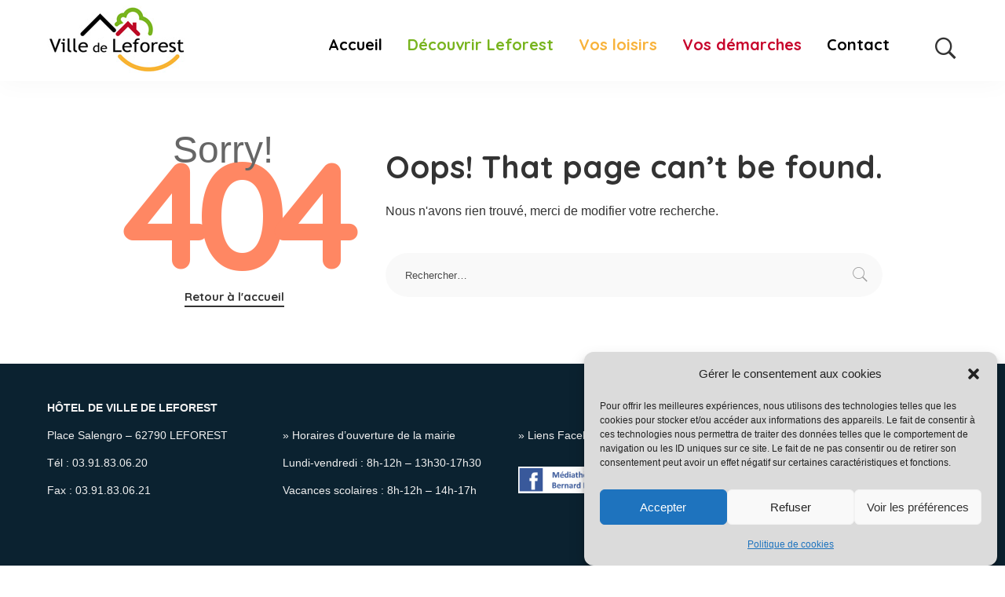

--- FILE ---
content_type: text/html; charset=UTF-8
request_url: https://www.villedeleforest.fr/agenda/2023-02-08/
body_size: 23198
content:
<!DOCTYPE html>
<html lang="fr-FR">
<head>
    <meta charset="UTF-8">
    <meta http-equiv="X-UA-Compatible" content="IE=edge">
    <meta name="viewport" content="width=device-width, initial-scale=1">
    <link rel="profile" href="https://gmpg.org/xfn/11">
	<title>Évènements le 8 février 2023 &#8211; Ville de LEFOREST</title>
<link rel="preconnect" href="https://fonts.gstatic.com" crossorigin><link rel="preload" as="style" onload="this.onload=null;this.rel='stylesheet'" id="rb-preload-gfonts" href="https://fonts.googleapis.com/css?family=Quicksand%3A300%2C400%2C500%2C600%2C700%257CPoppins%3A400%2C400i%2C700%2C700i%257CMontserrat%3A400%2C500%2C600%2C700%7CQuicksand%3A700&amp;display=swap" crossorigin><noscript><link rel="stylesheet" id="rb-preload-gfonts" href="https://fonts.googleapis.com/css?family=Quicksand%3A300%2C400%2C500%2C600%2C700%257CPoppins%3A400%2C400i%2C700%2C700i%257CMontserrat%3A400%2C500%2C600%2C700%7CQuicksand%3A700&amp;display=swap"></noscript><link rel='stylesheet' id='tribe-events-views-v2-bootstrap-datepicker-styles-css' href='https://www.villedeleforest.fr/wp-content/plugins/the-events-calendar/vendor/bootstrap-datepicker/css/bootstrap-datepicker.standalone.min.css?ver=6.15.14' media='all' />
<link rel='stylesheet' id='tec-variables-skeleton-css' href='https://www.villedeleforest.fr/wp-content/plugins/the-events-calendar/common/build/css/variables-skeleton.css?ver=6.10.1' media='all' />
<link rel='stylesheet' id='tribe-common-skeleton-style-css' href='https://www.villedeleforest.fr/wp-content/plugins/the-events-calendar/common/build/css/common-skeleton.css?ver=6.10.1' media='all' />
<link rel='stylesheet' id='tribe-tooltipster-css-css' href='https://www.villedeleforest.fr/wp-content/plugins/the-events-calendar/common/vendor/tooltipster/tooltipster.bundle.min.css?ver=6.10.1' media='all' />
<link rel='stylesheet' id='tribe-events-views-v2-skeleton-css' href='https://www.villedeleforest.fr/wp-content/plugins/the-events-calendar/build/css/views-skeleton.css?ver=6.15.14' media='all' />
<link rel='stylesheet' id='tec-variables-full-css' href='https://www.villedeleforest.fr/wp-content/plugins/the-events-calendar/common/build/css/variables-full.css?ver=6.10.1' media='all' />
<link rel='stylesheet' id='tribe-common-full-style-css' href='https://www.villedeleforest.fr/wp-content/plugins/the-events-calendar/common/build/css/common-full.css?ver=6.10.1' media='all' />
<link rel='stylesheet' id='tribe-events-views-v2-full-css' href='https://www.villedeleforest.fr/wp-content/plugins/the-events-calendar/build/css/views-full.css?ver=6.15.14' media='all' />
<link rel='stylesheet' id='tribe-events-views-v2-print-css' href='https://www.villedeleforest.fr/wp-content/plugins/the-events-calendar/build/css/views-print.css?ver=6.15.14' media='print' />
<link rel='stylesheet' id='tribe-events-pro-views-v2-print-css' href='https://www.villedeleforest.fr/wp-content/plugins/events-calendar-pro/build/css/views-print.css?ver=7.7.12' media='print' />
<meta name='robots' content='max-image-preview:large' />
<link rel='dns-prefetch' href='//fonts.googleapis.com' />
<link rel="alternate" type="application/rss+xml" title="Ville de LEFOREST &raquo; Flux" href="https://www.villedeleforest.fr/feed/" />
<link rel="alternate" type="application/rss+xml" title="Ville de LEFOREST &raquo; Flux des commentaires" href="https://www.villedeleforest.fr/comments/feed/" />
<link rel="alternate" type="text/calendar" title="Ville de LEFOREST &raquo; Flux iCal" href="https://www.villedeleforest.fr/agenda/2026-01-22/?ical=1/" />
<script type="application/ld+json">{"@context":"https://schema.org","@type":"Organization","legalName":"Ville de LEFOREST","url":"https://www.villedeleforest.fr/","logo":"https://www.villedeleforest.fr/wp-content/uploads/2021/05/Logo-Leforest-site.jpg"}</script>
<style id='wp-img-auto-sizes-contain-inline-css'>
img:is([sizes=auto i],[sizes^="auto," i]){contain-intrinsic-size:3000px 1500px}
/*# sourceURL=wp-img-auto-sizes-contain-inline-css */
</style>
<link rel='stylesheet' id='tribe-events-virtual-skeleton-css' href='https://www.villedeleforest.fr/wp-content/plugins/events-calendar-pro/build/css/events-virtual-skeleton.css?ver=7.7.12' media='all' />
<link rel='stylesheet' id='tribe-events-virtual-full-css' href='https://www.villedeleforest.fr/wp-content/plugins/events-calendar-pro/build/css/events-virtual-full.css?ver=7.7.12' media='all' />
<link rel='stylesheet' id='tec-events-pro-single-css' href='https://www.villedeleforest.fr/wp-content/plugins/events-calendar-pro/build/css/events-single.css?ver=7.7.12' media='all' />
<link rel='stylesheet' id='tribe-events-pro-mini-calendar-block-styles-css' href='https://www.villedeleforest.fr/wp-content/plugins/events-calendar-pro/build/css/tribe-events-pro-mini-calendar-block.css?ver=7.7.12' media='all' />

<style id='wp-emoji-styles-inline-css'>

	img.wp-smiley, img.emoji {
		display: inline !important;
		border: none !important;
		box-shadow: none !important;
		height: 1em !important;
		width: 1em !important;
		margin: 0 0.07em !important;
		vertical-align: -0.1em !important;
		background: none !important;
		padding: 0 !important;
	}
/*# sourceURL=wp-emoji-styles-inline-css */
</style>
<link rel='stylesheet' id='wp-block-library-css' href='https://www.villedeleforest.fr/wp-includes/css/dist/block-library/style.min.css?ver=6.9' media='all' />
<style id='global-styles-inline-css'>
:root{--wp--preset--aspect-ratio--square: 1;--wp--preset--aspect-ratio--4-3: 4/3;--wp--preset--aspect-ratio--3-4: 3/4;--wp--preset--aspect-ratio--3-2: 3/2;--wp--preset--aspect-ratio--2-3: 2/3;--wp--preset--aspect-ratio--16-9: 16/9;--wp--preset--aspect-ratio--9-16: 9/16;--wp--preset--color--black: #000000;--wp--preset--color--cyan-bluish-gray: #abb8c3;--wp--preset--color--white: #ffffff;--wp--preset--color--pale-pink: #f78da7;--wp--preset--color--vivid-red: #cf2e2e;--wp--preset--color--luminous-vivid-orange: #ff6900;--wp--preset--color--luminous-vivid-amber: #fcb900;--wp--preset--color--light-green-cyan: #7bdcb5;--wp--preset--color--vivid-green-cyan: #00d084;--wp--preset--color--pale-cyan-blue: #8ed1fc;--wp--preset--color--vivid-cyan-blue: #0693e3;--wp--preset--color--vivid-purple: #9b51e0;--wp--preset--gradient--vivid-cyan-blue-to-vivid-purple: linear-gradient(135deg,rgb(6,147,227) 0%,rgb(155,81,224) 100%);--wp--preset--gradient--light-green-cyan-to-vivid-green-cyan: linear-gradient(135deg,rgb(122,220,180) 0%,rgb(0,208,130) 100%);--wp--preset--gradient--luminous-vivid-amber-to-luminous-vivid-orange: linear-gradient(135deg,rgb(252,185,0) 0%,rgb(255,105,0) 100%);--wp--preset--gradient--luminous-vivid-orange-to-vivid-red: linear-gradient(135deg,rgb(255,105,0) 0%,rgb(207,46,46) 100%);--wp--preset--gradient--very-light-gray-to-cyan-bluish-gray: linear-gradient(135deg,rgb(238,238,238) 0%,rgb(169,184,195) 100%);--wp--preset--gradient--cool-to-warm-spectrum: linear-gradient(135deg,rgb(74,234,220) 0%,rgb(151,120,209) 20%,rgb(207,42,186) 40%,rgb(238,44,130) 60%,rgb(251,105,98) 80%,rgb(254,248,76) 100%);--wp--preset--gradient--blush-light-purple: linear-gradient(135deg,rgb(255,206,236) 0%,rgb(152,150,240) 100%);--wp--preset--gradient--blush-bordeaux: linear-gradient(135deg,rgb(254,205,165) 0%,rgb(254,45,45) 50%,rgb(107,0,62) 100%);--wp--preset--gradient--luminous-dusk: linear-gradient(135deg,rgb(255,203,112) 0%,rgb(199,81,192) 50%,rgb(65,88,208) 100%);--wp--preset--gradient--pale-ocean: linear-gradient(135deg,rgb(255,245,203) 0%,rgb(182,227,212) 50%,rgb(51,167,181) 100%);--wp--preset--gradient--electric-grass: linear-gradient(135deg,rgb(202,248,128) 0%,rgb(113,206,126) 100%);--wp--preset--gradient--midnight: linear-gradient(135deg,rgb(2,3,129) 0%,rgb(40,116,252) 100%);--wp--preset--font-size--small: 13px;--wp--preset--font-size--medium: 20px;--wp--preset--font-size--large: 36px;--wp--preset--font-size--x-large: 42px;--wp--preset--spacing--20: 0.44rem;--wp--preset--spacing--30: 0.67rem;--wp--preset--spacing--40: 1rem;--wp--preset--spacing--50: 1.5rem;--wp--preset--spacing--60: 2.25rem;--wp--preset--spacing--70: 3.38rem;--wp--preset--spacing--80: 5.06rem;--wp--preset--shadow--natural: 6px 6px 9px rgba(0, 0, 0, 0.2);--wp--preset--shadow--deep: 12px 12px 50px rgba(0, 0, 0, 0.4);--wp--preset--shadow--sharp: 6px 6px 0px rgba(0, 0, 0, 0.2);--wp--preset--shadow--outlined: 6px 6px 0px -3px rgb(255, 255, 255), 6px 6px rgb(0, 0, 0);--wp--preset--shadow--crisp: 6px 6px 0px rgb(0, 0, 0);}:where(.is-layout-flex){gap: 0.5em;}:where(.is-layout-grid){gap: 0.5em;}body .is-layout-flex{display: flex;}.is-layout-flex{flex-wrap: wrap;align-items: center;}.is-layout-flex > :is(*, div){margin: 0;}body .is-layout-grid{display: grid;}.is-layout-grid > :is(*, div){margin: 0;}:where(.wp-block-columns.is-layout-flex){gap: 2em;}:where(.wp-block-columns.is-layout-grid){gap: 2em;}:where(.wp-block-post-template.is-layout-flex){gap: 1.25em;}:where(.wp-block-post-template.is-layout-grid){gap: 1.25em;}.has-black-color{color: var(--wp--preset--color--black) !important;}.has-cyan-bluish-gray-color{color: var(--wp--preset--color--cyan-bluish-gray) !important;}.has-white-color{color: var(--wp--preset--color--white) !important;}.has-pale-pink-color{color: var(--wp--preset--color--pale-pink) !important;}.has-vivid-red-color{color: var(--wp--preset--color--vivid-red) !important;}.has-luminous-vivid-orange-color{color: var(--wp--preset--color--luminous-vivid-orange) !important;}.has-luminous-vivid-amber-color{color: var(--wp--preset--color--luminous-vivid-amber) !important;}.has-light-green-cyan-color{color: var(--wp--preset--color--light-green-cyan) !important;}.has-vivid-green-cyan-color{color: var(--wp--preset--color--vivid-green-cyan) !important;}.has-pale-cyan-blue-color{color: var(--wp--preset--color--pale-cyan-blue) !important;}.has-vivid-cyan-blue-color{color: var(--wp--preset--color--vivid-cyan-blue) !important;}.has-vivid-purple-color{color: var(--wp--preset--color--vivid-purple) !important;}.has-black-background-color{background-color: var(--wp--preset--color--black) !important;}.has-cyan-bluish-gray-background-color{background-color: var(--wp--preset--color--cyan-bluish-gray) !important;}.has-white-background-color{background-color: var(--wp--preset--color--white) !important;}.has-pale-pink-background-color{background-color: var(--wp--preset--color--pale-pink) !important;}.has-vivid-red-background-color{background-color: var(--wp--preset--color--vivid-red) !important;}.has-luminous-vivid-orange-background-color{background-color: var(--wp--preset--color--luminous-vivid-orange) !important;}.has-luminous-vivid-amber-background-color{background-color: var(--wp--preset--color--luminous-vivid-amber) !important;}.has-light-green-cyan-background-color{background-color: var(--wp--preset--color--light-green-cyan) !important;}.has-vivid-green-cyan-background-color{background-color: var(--wp--preset--color--vivid-green-cyan) !important;}.has-pale-cyan-blue-background-color{background-color: var(--wp--preset--color--pale-cyan-blue) !important;}.has-vivid-cyan-blue-background-color{background-color: var(--wp--preset--color--vivid-cyan-blue) !important;}.has-vivid-purple-background-color{background-color: var(--wp--preset--color--vivid-purple) !important;}.has-black-border-color{border-color: var(--wp--preset--color--black) !important;}.has-cyan-bluish-gray-border-color{border-color: var(--wp--preset--color--cyan-bluish-gray) !important;}.has-white-border-color{border-color: var(--wp--preset--color--white) !important;}.has-pale-pink-border-color{border-color: var(--wp--preset--color--pale-pink) !important;}.has-vivid-red-border-color{border-color: var(--wp--preset--color--vivid-red) !important;}.has-luminous-vivid-orange-border-color{border-color: var(--wp--preset--color--luminous-vivid-orange) !important;}.has-luminous-vivid-amber-border-color{border-color: var(--wp--preset--color--luminous-vivid-amber) !important;}.has-light-green-cyan-border-color{border-color: var(--wp--preset--color--light-green-cyan) !important;}.has-vivid-green-cyan-border-color{border-color: var(--wp--preset--color--vivid-green-cyan) !important;}.has-pale-cyan-blue-border-color{border-color: var(--wp--preset--color--pale-cyan-blue) !important;}.has-vivid-cyan-blue-border-color{border-color: var(--wp--preset--color--vivid-cyan-blue) !important;}.has-vivid-purple-border-color{border-color: var(--wp--preset--color--vivid-purple) !important;}.has-vivid-cyan-blue-to-vivid-purple-gradient-background{background: var(--wp--preset--gradient--vivid-cyan-blue-to-vivid-purple) !important;}.has-light-green-cyan-to-vivid-green-cyan-gradient-background{background: var(--wp--preset--gradient--light-green-cyan-to-vivid-green-cyan) !important;}.has-luminous-vivid-amber-to-luminous-vivid-orange-gradient-background{background: var(--wp--preset--gradient--luminous-vivid-amber-to-luminous-vivid-orange) !important;}.has-luminous-vivid-orange-to-vivid-red-gradient-background{background: var(--wp--preset--gradient--luminous-vivid-orange-to-vivid-red) !important;}.has-very-light-gray-to-cyan-bluish-gray-gradient-background{background: var(--wp--preset--gradient--very-light-gray-to-cyan-bluish-gray) !important;}.has-cool-to-warm-spectrum-gradient-background{background: var(--wp--preset--gradient--cool-to-warm-spectrum) !important;}.has-blush-light-purple-gradient-background{background: var(--wp--preset--gradient--blush-light-purple) !important;}.has-blush-bordeaux-gradient-background{background: var(--wp--preset--gradient--blush-bordeaux) !important;}.has-luminous-dusk-gradient-background{background: var(--wp--preset--gradient--luminous-dusk) !important;}.has-pale-ocean-gradient-background{background: var(--wp--preset--gradient--pale-ocean) !important;}.has-electric-grass-gradient-background{background: var(--wp--preset--gradient--electric-grass) !important;}.has-midnight-gradient-background{background: var(--wp--preset--gradient--midnight) !important;}.has-small-font-size{font-size: var(--wp--preset--font-size--small) !important;}.has-medium-font-size{font-size: var(--wp--preset--font-size--medium) !important;}.has-large-font-size{font-size: var(--wp--preset--font-size--large) !important;}.has-x-large-font-size{font-size: var(--wp--preset--font-size--x-large) !important;}
/*# sourceURL=global-styles-inline-css */
</style>

<style id='classic-theme-styles-inline-css'>
/*! This file is auto-generated */
.wp-block-button__link{color:#fff;background-color:#32373c;border-radius:9999px;box-shadow:none;text-decoration:none;padding:calc(.667em + 2px) calc(1.333em + 2px);font-size:1.125em}.wp-block-file__button{background:#32373c;color:#fff;text-decoration:none}
/*# sourceURL=/wp-includes/css/classic-themes.min.css */
</style>
<link rel='stylesheet' id='contact-form-7-css' href='https://www.villedeleforest.fr/wp-content/plugins/contact-form-7/includes/css/styles.css?ver=6.1.4' media='all' />
<link rel='stylesheet' id='tribe-events-v2-single-skeleton-css' href='https://www.villedeleforest.fr/wp-content/plugins/the-events-calendar/build/css/tribe-events-single-skeleton.css?ver=6.15.14' media='all' />
<link rel='stylesheet' id='tribe-events-v2-single-skeleton-full-css' href='https://www.villedeleforest.fr/wp-content/plugins/the-events-calendar/build/css/tribe-events-single-full.css?ver=6.15.14' media='all' />
<link rel='stylesheet' id='tec-events-elementor-widgets-base-styles-css' href='https://www.villedeleforest.fr/wp-content/plugins/the-events-calendar/build/css/integrations/plugins/elementor/widgets/widget-base.css?ver=6.15.14' media='all' />
<link rel='stylesheet' id='cmplz-general-css' href='https://www.villedeleforest.fr/wp-content/plugins/complianz-gdpr/assets/css/cookieblocker.min.css?ver=1765942880' media='all' />
<link rel='stylesheet' id='megamenu-css' href='https://www.villedeleforest.fr/wp-content/uploads/maxmegamenu/style.css?ver=d06731' media='all' />
<link rel='stylesheet' id='parent-style-css' href='https://www.villedeleforest.fr/wp-content/themes/pixwell/style.css?ver=6.9' media='all' />
<link rel='stylesheet' id='child-style-css' href='https://www.villedeleforest.fr/wp-content/themes/pixwell-child/style.css?ver=6.9' media='all' />
<link rel='stylesheet' id='pixwell-main-css' href='https://www.villedeleforest.fr/wp-content/themes/pixwell/assets/css/main.css?ver=9.3' media='all' />
<style id='pixwell-main-inline-css'>
html {}h1, .h1 {}h2, .h2 {font-family:Quicksand;font-weight:700;}h3, .h3 {}h4, .h4 {}h5, .h5 {}h6, .h6 {}.single-tagline h6 {}.p-wrap .entry-summary, .twitter-content.entry-summary, .author-description, .rssSummary, .rb-sdesc {}.p-cat-info {}.p-meta-info, .wp-block-latest-posts__post-date {}.meta-info-author.meta-info-el {font-family:Quicksand,Tahoma,Geneva, sans-serif;}.breadcrumb {}.footer-menu-inner {}.topbar-wrap {}.topbar-menu-wrap {}.main-menu > li > a, .off-canvas-menu > li > a {font-family:Quicksand;font-weight:700;font-size:20px;}.main-menu .sub-menu:not(.sub-mega), .off-canvas-menu .sub-menu {font-size:16px;}.is-logo-text .logo-title {}.block-title, .block-header .block-title {}.ajax-quick-filter, .block-view-more {font-family:Quicksand;}.widget-title, .widget .widget-title {}body .widget.widget_nav_menu .menu-item {}body.boxed {background-color : #fafafa;background-repeat : no-repeat;background-size : cover;background-attachment : fixed;background-position : center center;}.header-6 .banner-wrap {}.footer-wrap:before {background-color : #0b2230;; content: ""; position: absolute; left: 0; top: 0; width: 100%; height: 100%;}.header-9 .banner-wrap { }.topline-wrap {height: 2px}.navbar-inner {min-height: 90px;}.navbar-inner .logo-wrap img {max-height: 90px;}.main-menu > li > a {height: 90px;}.main-menu .sub-menu {background-color: #f7f7f7;}.main-menu > li.menu-item-has-children > .sub-menu:before {display: none;}[data-theme="dark"] .main-menu .sub-menu {}[data-theme="dark"] .main-menu > li.menu-item-has-children > .sub-menu:before {}.mobile-nav-inner {}.off-canvas-header:before {display: none; }.navbar-border-holder {border-width: 2px; }.cat-icon-round .cat-info-el, .cat-icon-radius .cat-info-el { color: #000000}.cat-icon-round .cat-info-el, .cat-icon-radius .cat-info-el, .cat-icon-square .cat-info-el:before { background-color: #f8b332}.cat-icon-line .cat-info-el { border-color: #f8b332}.sponsor-link{ font-family: Quicksand; }.widget_pages .page_item, .widget_meta li,.widget_categories .cat-item, .widget_archive li, .widget.widget_nav_menu .menu-item,.wp-block-archives-list li, .wp-block-categories-list li{ font-size: 16px; }@media only screen and (max-width: 767px) {.entry-content { font-size: .90rem; }.p-wrap .entry-summary, .twitter-content.entry-summary, .element-desc, .subscribe-description, .rb-sdecs,.copyright-inner > *, .summary-content, .pros-cons-wrap ul li,.gallery-popup-content .image-popup-description > *{ font-size: .76rem; }}h2, .h2 {font-size: 30px; }@media only screen and (max-width: 1024px) {}@media only screen and (max-width: 991px) {}@media only screen and (max-width: 767px) {}
/*# sourceURL=pixwell-main-inline-css */
</style>

<link rel='stylesheet' id='sib-front-css-css' href='https://www.villedeleforest.fr/wp-content/plugins/mailin/css/mailin-front.css?ver=6.9' media='all' />
<link rel='stylesheet' id='ecs-styles-css' href='https://www.villedeleforest.fr/wp-content/plugins/ele-custom-skin/assets/css/ecs-style.css?ver=3.1.9' media='all' />
<script id="jquery-core-js-extra">
var leanpl_params = {"version":"3.0.7","debugMode":"","ajaxUrl":"https://www.villedeleforest.fr/wp-admin/admin-ajax.php"};
//# sourceURL=jquery-core-js-extra
</script>
<script src="https://www.villedeleforest.fr/wp-includes/js/jquery/jquery.min.js?ver=3.7.1" id="jquery-core-js"></script>
<script src="https://www.villedeleforest.fr/wp-includes/js/jquery/jquery-migrate.min.js?ver=3.4.1" id="jquery-migrate-js"></script>
<script src="https://www.villedeleforest.fr/wp-content/plugins/the-events-calendar/common/build/js/tribe-common.js?ver=9c44e11f3503a33e9540" id="tribe-common-js"></script>
<script src="https://www.villedeleforest.fr/wp-content/plugins/the-events-calendar/build/js/views/breakpoints.js?ver=4208de2df2852e0b91ec" id="tribe-events-views-v2-breakpoints-js"></script>
<script src="https://www.villedeleforest.fr/wp-content/plugins/google-analytics-for-wordpress/assets/js/frontend-gtag.min.js?ver=9.11.1" id="monsterinsights-frontend-script-js" async data-wp-strategy="async"></script>
<script data-cfasync="false" data-wpfc-render="false" id='monsterinsights-frontend-script-js-extra'>var monsterinsights_frontend = {"js_events_tracking":"true","download_extensions":"doc,pdf,ppt,zip,xls,docx,pptx,xlsx","inbound_paths":"[{\"path\":\"\\\/go\\\/\",\"label\":\"affiliate\"},{\"path\":\"\\\/recommend\\\/\",\"label\":\"affiliate\"}]","home_url":"https:\/\/www.villedeleforest.fr","hash_tracking":"false","v4_id":"G-ES6LENQ5ZY"};</script>
<script id="ecs_ajax_load-js-extra">
var ecs_ajax_params = {"ajaxurl":"https://www.villedeleforest.fr/wp-admin/admin-ajax.php","posts":"{\"post_type\":\"tribe_events\",\"eventDisplay\":\"day\",\"eventDate\":\"2023-02-08\",\"error\":\"\",\"m\":\"\",\"p\":0,\"post_parent\":\"\",\"subpost\":\"\",\"subpost_id\":\"\",\"attachment\":\"\",\"attachment_id\":0,\"name\":\"\",\"pagename\":\"\",\"page_id\":0,\"second\":\"\",\"minute\":\"\",\"hour\":\"\",\"day\":0,\"monthnum\":0,\"year\":0,\"w\":0,\"category_name\":\"\",\"tag\":\"\",\"cat\":\"\",\"tag_id\":\"\",\"author\":\"\",\"author_name\":\"\",\"feed\":\"\",\"tb\":\"\",\"paged\":0,\"meta_key\":\"\",\"meta_value\":\"\",\"preview\":\"\",\"s\":\"\",\"sentence\":\"\",\"title\":\"\",\"fields\":\"all\",\"menu_order\":\"\",\"embed\":\"\",\"category__in\":[],\"category__not_in\":[],\"category__and\":[],\"post__in\":[],\"post__not_in\":[],\"post_name__in\":[],\"tag__in\":[],\"tag__not_in\":[],\"tag__and\":[],\"tag_slug__in\":[],\"tag_slug__and\":[],\"post_parent__in\":[],\"post_parent__not_in\":[],\"author__in\":[],\"author__not_in\":[],\"search_columns\":[],\"tribe_suppress_query_filters\":true,\"post_status\":\"publish\",\"tribe_remove_date_filters\":true,\"tribe_include_date_meta\":false,\"ignore_sticky_posts\":false,\"suppress_filters\":false,\"cache_results\":true,\"update_post_term_cache\":true,\"update_menu_item_cache\":false,\"lazy_load_term_meta\":true,\"update_post_meta_cache\":true,\"posts_per_page\":10,\"nopaging\":false,\"comments_per_page\":\"50\",\"no_found_rows\":false,\"order\":\"DESC\"}"};
//# sourceURL=ecs_ajax_load-js-extra
</script>
<script src="https://www.villedeleforest.fr/wp-content/plugins/ele-custom-skin/assets/js/ecs_ajax_pagination.js?ver=3.1.9" id="ecs_ajax_load-js"></script>
<script id="sib-front-js-js-extra">
var sibErrMsg = {"invalidMail":"Veuillez entrer une adresse e-mail valide.","requiredField":"Veuillez compl\u00e9ter les champs obligatoires.","invalidDateFormat":"Veuillez entrer une date valide.","invalidSMSFormat":"Veuillez entrer une num\u00e9ro de t\u00e9l\u00e9phone valide."};
var ajax_sib_front_object = {"ajax_url":"https://www.villedeleforest.fr/wp-admin/admin-ajax.php","ajax_nonce":"de36384256","flag_url":"https://www.villedeleforest.fr/wp-content/plugins/mailin/img/flags/"};
//# sourceURL=sib-front-js-js-extra
</script>
<script src="https://www.villedeleforest.fr/wp-content/plugins/mailin/js/mailin-front.js?ver=1768494393" id="sib-front-js-js"></script>
<script src="https://www.villedeleforest.fr/wp-content/plugins/ele-custom-skin/assets/js/ecs.js?ver=3.1.9" id="ecs-script-js"></script>
<link rel="preload" href="https://www.villedeleforest.fr/wp-content/themes/pixwell/assets/fonts/ruby-icon.woff" as="font" type="font/woff" crossorigin="anonymous"> <link rel="https://api.w.org/" href="https://www.villedeleforest.fr/wp-json/" /><link rel="EditURI" type="application/rsd+xml" title="RSD" href="https://www.villedeleforest.fr/xmlrpc.php?rsd" />
<meta name="generator" content="WordPress 6.9" />
<style type='text/css'> .ae_data .elementor-editor-element-setting {
            display:none !important;
            }
            </style><meta name="cdp-version" content="1.5.0" /><script type="application/ld+json">{"@context":"https://schema.org","@type":"WebSite","@id":"https://www.villedeleforest.fr/#website","url":"https://www.villedeleforest.fr/","name":"Ville de LEFOREST","potentialAction":{"@type":"SearchAction","target":"https://www.villedeleforest.fr/?s={search_term_string}","query-input":"required name=search_term_string"}}</script>
<meta name="tec-api-version" content="v1"><meta name="tec-api-origin" content="https://www.villedeleforest.fr"><link rel="alternate" href="https://www.villedeleforest.fr/wp-json/tribe/events/v1/" />			<style>.cmplz-hidden {
					display: none !important;
				}</style>
<link rel="canonical" id="tec-seo-meta-tag" href="https://www.villedeleforest.fr/agenda/2023-02-08/" />
<script type="application/ld+json">{"@context":"http://schema.org","@type":"BreadcrumbList","itemListElement":[{"@type":"ListItem","position":2,"item":{"@id":"","name":"404"}},{"@type":"ListItem","position":1,"item":{"@id":"https://www.villedeleforest.fr","name":"Ville de LEFOREST"}}]}</script>
<style type="text/css">/** Mega Menu CSS: fs **/</style>
</head>
<body data-cmplz=1 class="error404 wp-embed-responsive wp-theme-pixwell wp-child-theme-pixwell-child tribe-events-page-template tribe-no-js tribe-filter-live mega-menu-pixwell-menu-main elementor-default elementor-kit-25 sticky-nav smart-sticky is-tooltips is-backtop block-header-dot w-header-1 cat-icon-round ele-round feat-round is-fmask mh-p-link mh-p-excerpt">
<div id="site" class="site">
	        <aside id="off-canvas-section" class="off-canvas-wrap dark-style is-hidden">
            <div class="close-panel-wrap tooltips-n">
                <a href="#" id="off-canvas-close-btn" title="Close Panel"><i class="btn-close"></i></a>
            </div>
            <div class="off-canvas-holder">
                                    <div class="off-canvas-tops"></div>
                                <div class="off-canvas-inner is-light-text">
                    <nav id="off-canvas-nav" class="off-canvas-nav">
                        <div id="mega-menu-wrap-pixwell_menu_main" class="mega-menu-wrap"><div class="mega-menu-toggle"><div class="mega-toggle-blocks-left"></div><div class="mega-toggle-blocks-center"></div><div class="mega-toggle-blocks-right"><div class='mega-toggle-block mega-menu-toggle-animated-block mega-toggle-block-0' id='mega-toggle-block-0'><button aria-label="Toggle Menu" class="mega-toggle-animated mega-toggle-animated-slider" type="button" aria-expanded="false">
                  <span class="mega-toggle-animated-box">
                    <span class="mega-toggle-animated-inner"></span>
                  </span>
                </button></div></div></div><ul id="mega-menu-pixwell_menu_main" class="mega-menu max-mega-menu mega-menu-horizontal mega-no-js" data-event="hover_intent" data-effect="fade_up" data-effect-speed="200" data-effect-mobile="disabled" data-effect-speed-mobile="0" data-mobile-force-width="false" data-second-click="go" data-document-click="collapse" data-vertical-behaviour="standard" data-breakpoint="768" data-unbind="true" data-mobile-state="collapse_all" data-mobile-direction="vertical" data-hover-intent-timeout="300" data-hover-intent-interval="100"><li class="mega-menu-item mega-menu-item-type-custom mega-menu-item-object-custom mega-menu-item-home mega-align-bottom-left mega-menu-flyout mega-item-align-float-left mega-menu-item-16" id="mega-menu-item-16"><a class="mega-menu-link" href="https://www.villedeleforest.fr/" tabindex="0">Accueil</a></li><li class="mega-menu-item mega-menu-item-type-custom mega-menu-item-object-custom mega-menu-item-has-children mega-menu-megamenu mega-menu-grid mega-align-bottom-left mega-menu-grid mega-hide-arrow mega-disable-link mega-menu-item-492" id="mega-menu-item-492"><a class="mega-menu-link" tabindex="0" aria-expanded="false" role="button">Découvrir Leforest<span class="mega-indicator" aria-hidden="true"></span></a>
<ul class="mega-sub-menu" role='presentation'>
<li class="mega-menu-row" id="mega-menu-492-0">
	<ul class="mega-sub-menu" style='--columns:12' role='presentation'>
<li class="mega-menu-column mega-menu-columns-4-of-12" style="--columns:12; --span:4" id="mega-menu-492-0-0">
		<ul class="mega-sub-menu">
<li class="mega-menu-item mega-menu-item-type-widget widget_nav_menu mega-menu-item-nav_menu-38" id="mega-menu-item-nav_menu-38"><h4 class="mega-block-title">La ville</h4><div class="menu-la-ville-container"><ul id="menu-la-ville" class="menu"><li id="menu-item-479" class="menu-item menu-item-type-post_type menu-item-object-page menu-item-479"><a href="https://www.villedeleforest.fr/lhistoire-de-leforest/"><span>L&#8217;histoire de Leforest</span></a></li>
<li id="menu-item-2116" class="menu-item menu-item-type-post_type menu-item-object-page menu-item-2116"><a href="https://www.villedeleforest.fr/les-donnees-demographiques/"><span>Les données démographiques</span></a></li>
<li id="menu-item-2117" class="menu-item menu-item-type-post_type menu-item-object-page menu-item-2117"><a href="https://www.villedeleforest.fr/le-plan-de-la-ville/"><span>Le plan de la ville</span></a></li>
</ul></div></li>		</ul>
</li><li class="mega-menu-column mega-menu-columns-4-of-12" style="--columns:12; --span:4" id="mega-menu-492-0-1">
		<ul class="mega-sub-menu">
<li class="mega-menu-item mega-menu-item-type-widget widget_nav_menu mega-menu-item-nav_menu-10" id="mega-menu-item-nav_menu-10"><h4 class="mega-block-title">L&#8217;intercommunalité</h4><div class="menu-lintercommunalite-container"><ul id="menu-lintercommunalite" class="menu"><li id="menu-item-2109" class="menu-item menu-item-type-post_type menu-item-object-page menu-item-2109"><a href="https://www.villedeleforest.fr/lagglo-et-ses-14-communes/"><span>L’Agglo et ses 14 communes</span></a></li>
<li id="menu-item-2111" class="menu-item menu-item-type-post_type menu-item-object-page menu-item-2111"><a href="https://www.villedeleforest.fr/les-competences-de-lagglo/"><span>Les compétences de l’Agglo</span></a></li>
<li id="menu-item-8408" class="menu-item menu-item-type-post_type menu-item-object-page menu-item-8408"><a href="https://www.villedeleforest.fr/le-magazine-dinformation-de-lagglo/"><span>Le magazine d’information de l’Agglo</span></a></li>
</ul></div></li>		</ul>
</li><li class="mega-menu-column mega-menu-columns-4-of-12" style="--columns:12; --span:4" id="mega-menu-492-0-2">
		<ul class="mega-sub-menu">
<li class="mega-menu-item mega-menu-item-type-widget widget_nav_menu mega-menu-item-nav_menu-11" id="mega-menu-item-nav_menu-11"><h4 class="mega-block-title">Les équipements</h4><div class="menu-les-equipements-container"><ul id="menu-les-equipements" class="menu"><li id="menu-item-484" class="menu-item menu-item-type-custom menu-item-object-custom menu-item-484"><a href="/les-etablissements-scolaires/"><span>Les établissements scolaires</span></a></li>
<li id="menu-item-485" class="menu-item menu-item-type-custom menu-item-object-custom menu-item-485"><a href="/les-equipements-sportifs/"><span>Les équipements sportifs</span></a></li>
<li id="menu-item-5040" class="menu-item menu-item-type-post_type menu-item-object-page menu-item-5040"><a href="https://www.villedeleforest.fr/la-mediatheque-bernard-pivot/"><span>La médiathèque Bernard Pivot</span></a></li>
</ul></div></li>		</ul>
</li>	</ul>
</li><li class="mega-menu-row" id="mega-menu-492-1">
	<ul class="mega-sub-menu" style='--columns:12' role='presentation'>
<li class="mega-menu-column mega-menu-columns-4-of-12" style="--columns:12; --span:4" id="mega-menu-492-1-0">
		<ul class="mega-sub-menu">
<li class="mega-menu-item mega-menu-item-type-widget widget_nav_menu mega-menu-item-nav_menu-20" id="mega-menu-item-nav_menu-20"><h4 class="mega-block-title">La vie économique</h4><div class="menu-la-vie-economique-container"><ul id="menu-la-vie-economique" class="menu"><li id="menu-item-2125" class="menu-item menu-item-type-post_type menu-item-object-page menu-item-2125"><a href="https://www.villedeleforest.fr/les-professionnels-de-sante-et-du-bien-etre/"><span>Les professionnels de santé et du bien-être</span></a></li>
<li id="menu-item-2124" class="menu-item menu-item-type-post_type menu-item-object-page menu-item-2124"><a href="https://www.villedeleforest.fr/les-commercants-artisans-et-entreprises/"><span>Les commerçants, artisans et entreprises</span></a></li>
<li id="menu-item-2123" class="menu-item menu-item-type-post_type menu-item-object-page menu-item-2123"><a href="https://www.villedeleforest.fr/la-pepiniere-dentreprises/"><span>La pépinière d’entreprises</span></a></li>
</ul></div></li>		</ul>
</li><li class="mega-menu-column mega-menu-columns-4-of-12" style="--columns:12; --span:4" id="mega-menu-492-1-1">
		<ul class="mega-sub-menu">
<li class="mega-menu-item mega-menu-item-type-widget widget_nav_menu mega-menu-item-nav_menu-17" id="mega-menu-item-nav_menu-17"><h4 class="mega-block-title">La propreté</h4><div class="menu-la-proprete-container"><ul id="menu-la-proprete" class="menu"><li id="menu-item-2112" class="menu-item menu-item-type-post_type menu-item-object-page menu-item-2112"><a href="https://www.villedeleforest.fr/la-collecte-des-dechets/"><span>La collecte des déchets</span></a></li>
<li id="menu-item-2113" class="menu-item menu-item-type-post_type menu-item-object-page menu-item-2113"><a href="https://www.villedeleforest.fr/lelimination-des-dechets/"><span>L&#8217;élimination des déchets</span></a></li>
<li id="menu-item-2114" class="menu-item menu-item-type-post_type menu-item-object-page menu-item-2114"><a href="https://www.villedeleforest.fr/la-lutte-contre-les-dejections-canines/"><span>La lutte contre les déjections canines</span></a></li>
<li id="menu-item-2115" class="menu-item menu-item-type-post_type menu-item-object-page menu-item-2115"><a href="https://www.villedeleforest.fr/le-nettoyage-des-rues/"><span>Le nettoyage des rues</span></a></li>
</ul></div></li>		</ul>
</li><li class="mega-menu-column mega-menu-columns-4-of-12" style="--columns:12; --span:4" id="mega-menu-492-1-2">
		<ul class="mega-sub-menu">
<li class="mega-menu-item mega-menu-item-type-widget widget_nav_menu mega-menu-item-nav_menu-16" id="mega-menu-item-nav_menu-16"><h4 class="mega-block-title">La commande publique</h4><div class="menu-la-commande-publique-container"><ul id="menu-la-commande-publique" class="menu"><li id="menu-item-2107" class="menu-item menu-item-type-post_type menu-item-object-page menu-item-2107"><a href="https://www.villedeleforest.fr/la-consultation-des-marches-publics/"><span>La consultation des marchés publics</span></a></li>
<li id="menu-item-2108" class="menu-item menu-item-type-post_type menu-item-object-page menu-item-2108"><a href="https://www.villedeleforest.fr/le-referencement-par-le-service-achat/"><span>Le référencement par le service achat</span></a></li>
</ul></div></li>		</ul>
</li>	</ul>
</li><li class="mega-menu-row" id="mega-menu-492-2">
	<ul class="mega-sub-menu" style='--columns:12' role='presentation'>
<li class="mega-menu-column mega-menu-columns-4-of-12" style="--columns:12; --span:4" id="mega-menu-492-2-0">
		<ul class="mega-sub-menu">
<li class="mega-menu-item mega-menu-item-type-widget widget_nav_menu mega-menu-item-nav_menu-12" id="mega-menu-item-nav_menu-12"><h4 class="mega-block-title">La sécurité</h4><div class="menu-la-securite-container"><ul id="menu-la-securite" class="menu"><li id="menu-item-2092" class="menu-item menu-item-type-post_type menu-item-object-page menu-item-2092"><a href="https://www.villedeleforest.fr/la-police-municipale/"><span>La police municipale</span></a></li>
<li id="menu-item-2093" class="menu-item menu-item-type-post_type menu-item-object-page menu-item-2093"><a href="https://www.villedeleforest.fr/la-video-tranquillite/"><span>La vidéo tranquillité</span></a></li>
<li id="menu-item-2094" class="menu-item menu-item-type-post_type menu-item-object-page menu-item-2094"><a href="https://www.villedeleforest.fr/les-cellules-de-veille/"><span>Les cellules de veille</span></a></li>
<li id="menu-item-2095" class="menu-item menu-item-type-post_type menu-item-object-page menu-item-2095"><a href="https://www.villedeleforest.fr/loperation-voisins-vigilants/"><span>L&#8217;opération Voisins Vigilants</span></a></li>
<li id="menu-item-2091" class="menu-item menu-item-type-post_type menu-item-object-page menu-item-2091"><a href="https://www.villedeleforest.fr/la-lutte-contre-les-chats-errants/"><span>La lutte contre les chats errants</span></a></li>
</ul></div></li>		</ul>
</li><li class="mega-menu-column mega-menu-columns-4-of-12" style="--columns:12; --span:4" id="mega-menu-492-2-1">
		<ul class="mega-sub-menu">
<li class="mega-menu-item mega-menu-item-type-widget widget_nav_menu mega-menu-item-nav_menu-19" id="mega-menu-item-nav_menu-19"><h4 class="mega-block-title">La vie municipale</h4><div class="menu-la-vie-municipale-container"><ul id="menu-la-vie-municipale" class="menu"><li id="menu-item-2122" class="menu-item menu-item-type-post_type menu-item-object-page menu-item-2122"><a href="https://www.villedeleforest.fr/les-elus-du-conseil-municipal/"><span>Les élus du Conseil Municipal</span></a></li>
<li id="menu-item-2121" class="menu-item menu-item-type-post_type menu-item-object-page menu-item-2121"><a href="https://www.villedeleforest.fr/les-seances-du-conseil-municipal/"><span>Les séances du Conseil Municipal</span></a></li>
<li id="menu-item-2120" class="menu-item menu-item-type-post_type menu-item-object-page menu-item-2120"><a href="https://www.villedeleforest.fr/la-publication-des-actes-de-la-collectivite/"><span>La publication des actes de la collectivité</span></a></li>
<li id="menu-item-2119" class="menu-item menu-item-type-post_type menu-item-object-page menu-item-2119"><a href="https://www.villedeleforest.fr/le-budget-de-la-ville/"><span>Le budget de la ville</span></a></li>
<li id="menu-item-21941" class="menu-item menu-item-type-post_type menu-item-object-page menu-item-21941"><a href="https://www.villedeleforest.fr/la-publication-des-actes-du-ccas-et-son-budget/"><span>La publication des actes du CCAS et son budget</span></a></li>
</ul></div></li>		</ul>
</li><li class="mega-menu-column mega-menu-columns-4-of-12" style="--columns:12; --span:4" id="mega-menu-492-2-2">
		<ul class="mega-sub-menu">
<li class="mega-menu-item mega-menu-item-type-widget widget_nav_menu mega-menu-item-nav_menu-18" id="mega-menu-item-nav_menu-18"><h4 class="mega-block-title">Les transports en commun</h4><div class="menu-les-transports-en-commun-container"><ul id="menu-les-transports-en-commun" class="menu"><li id="menu-item-2140" class="menu-item menu-item-type-post_type menu-item-object-page menu-item-2140"><a href="https://www.villedeleforest.fr/la-gare-sncf/"><span>La gare SNCF</span></a></li>
<li id="menu-item-2139" class="menu-item menu-item-type-post_type menu-item-object-page menu-item-2139"><a href="https://www.villedeleforest.fr/les-lignes-de-bus-tadao/"><span>Les lignes de bus Tadao</span></a></li>
<li id="menu-item-2141" class="menu-item menu-item-type-post_type menu-item-object-page menu-item-2141"><a href="https://www.villedeleforest.fr/la-ligne-de-bus-arc-en-ciel/"><span>La ligne de bus Arc en Ciel</span></a></li>
<li id="menu-item-2138" class="menu-item menu-item-type-post_type menu-item-object-page menu-item-2138"><a href="https://www.villedeleforest.fr/la-ligne-de-bus-eveole/"><span>La ligne de bus évéole</span></a></li>
</ul></div></li>		</ul>
</li>	</ul>
</li></ul>
</li><li class="mega-menu-item mega-menu-item-type-custom mega-menu-item-object-custom mega-menu-item-has-children mega-menu-megamenu mega-menu-grid mega-align-bottom-left mega-menu-grid mega-hide-arrow mega-disable-link mega-menu-item-493" id="mega-menu-item-493"><a class="mega-menu-link" tabindex="0" aria-expanded="false" role="button">Vos loisirs<span class="mega-indicator" aria-hidden="true"></span></a>
<ul class="mega-sub-menu" role='presentation'>
<li class="mega-menu-row" id="mega-menu-493-0">
	<ul class="mega-sub-menu" style='--columns:12' role='presentation'>
<li class="mega-menu-column mega-menu-columns-4-of-12" style="--columns:12; --span:4" id="mega-menu-493-0-0">
		<ul class="mega-sub-menu">
<li class="mega-menu-item mega-menu-item-type-widget widget_nav_menu mega-menu-item-nav_menu-34" id="mega-menu-item-nav_menu-34"><h4 class="mega-block-title">La culture, le sport et les loisirs</h4><div class="menu-culture-sport-et-loisirs-container"><ul id="menu-culture-sport-et-loisirs" class="menu"><li id="menu-item-7168" class="menu-item menu-item-type-post_type menu-item-object-page menu-item-7168"><a href="https://www.villedeleforest.fr/la-mediatheque-bernard-pivot/"><span>La médiathèque Bernard Pivot</span></a></li>
<li id="menu-item-42974" class="menu-item menu-item-type-post_type menu-item-object-page menu-item-42974"><a href="https://www.villedeleforest.fr/la-piscine-municipale/"><span>La piscine municipale</span></a></li>
<li id="menu-item-7167" class="menu-item menu-item-type-post_type menu-item-object-page menu-item-7167"><a href="https://www.villedeleforest.fr/les-clubs-sportifs/"><span>Les clubs sportifs</span></a></li>
<li id="menu-item-7166" class="menu-item menu-item-type-post_type menu-item-object-page menu-item-7166"><a href="https://www.villedeleforest.fr/le-tissu-associatif/"><span>Le tissu associatif</span></a></li>
<li id="menu-item-7171" class="menu-item menu-item-type-post_type menu-item-object-page menu-item-7171"><a href="https://www.villedeleforest.fr/laccueil-de-loisirs-du-mercredi/"><span>L’accueil de loisirs du mercredi</span></a></li>
<li id="menu-item-7169" class="menu-item menu-item-type-post_type menu-item-object-page menu-item-7169"><a href="https://www.villedeleforest.fr/les-centres-de-loisirs/"><span>Les centres de loisirs</span></a></li>
<li id="menu-item-7170" class="menu-item menu-item-type-post_type menu-item-object-page menu-item-7170"><a href="https://www.villedeleforest.fr/le-concept-ados-et-la-mdj/"><span>Le Concept Ados et la MDJ</span></a></li>
</ul></div></li>		</ul>
</li><li class="mega-menu-column mega-menu-columns-4-of-12" style="--columns:12; --span:4" id="mega-menu-493-0-1">
		<ul class="mega-sub-menu">
<li class="mega-menu-item mega-menu-item-type-widget widget_nav_menu mega-menu-item-nav_menu-36" id="mega-menu-item-nav_menu-36"><h4 class="mega-block-title">Les activités nature &#8211; découverte</h4><div class="menu-les-activites-nature-container"><ul id="menu-les-activites-nature" class="menu"><li id="menu-item-7214" class="menu-item menu-item-type-post_type menu-item-object-page menu-item-7214"><a href="https://www.villedeleforest.fr/le-site-du-plan-deau-2/"><span>Le site du plan d’eau</span></a></li>
<li id="menu-item-7310" class="menu-item menu-item-type-post_type menu-item-object-page menu-item-7310"><a href="https://www.villedeleforest.fr/le-belvedere-et-le-bois-de-lofflarde/"><span>Le belvédère et le bois de l’Offlarde</span></a></li>
<li id="menu-item-7379" class="menu-item menu-item-type-post_type menu-item-object-page menu-item-7379"><a href="https://www.villedeleforest.fr/la-boucle-des-3-cavaliers/"><span>La boucle des 3 cavaliers</span></a></li>
<li id="menu-item-8010" class="menu-item menu-item-type-post_type menu-item-object-page menu-item-8010"><a href="https://www.villedeleforest.fr/letude-de-la-biodiversite/"><span>L’étude de la biodiversité</span></a></li>
<li id="menu-item-8065" class="menu-item menu-item-type-post_type menu-item-object-page menu-item-8065"><a href="https://www.villedeleforest.fr/les-jardins-partages-leforestois/"><span>Les jardins partagés leforestois</span></a></li>
</ul></div></li>		</ul>
</li><li class="mega-menu-column mega-menu-columns-4-of-12" style="--columns:12; --span:4" id="mega-menu-493-0-2">
		<ul class="mega-sub-menu">
<li class="mega-menu-item mega-menu-item-type-widget widget_nav_menu mega-menu-item-nav_menu-37" id="mega-menu-item-nav_menu-37"><h4 class="mega-block-title">Les grands évènements</h4><div class="menu-les-grands-evenements-container"><ul id="menu-les-grands-evenements" class="menu"><li id="menu-item-7165" class="menu-item menu-item-type-post_type menu-item-object-page menu-item-7165"><a href="https://www.villedeleforest.fr/les-festivites-du-13-juillet/"><span>Les festivités du 13 juillet</span></a></li>
<li id="menu-item-8506" class="menu-item menu-item-type-post_type menu-item-object-page menu-item-8506"><a href="https://www.villedeleforest.fr/la-semaine-bleue/"><span>La Semaine Bleue</span></a></li>
<li id="menu-item-8515" class="menu-item menu-item-type-post_type menu-item-object-page menu-item-8515"><a href="https://www.villedeleforest.fr/la-journee-des-droits-de-lenfant/"><span>La Journée des droits de l’enfant</span></a></li>
<li id="menu-item-8542" class="menu-item menu-item-type-post_type menu-item-object-page menu-item-8542"><a href="https://www.villedeleforest.fr/le-marche-de-noel/"><span>Le marché de Noël</span></a></li>
<li id="menu-item-8551" class="menu-item menu-item-type-post_type menu-item-object-page menu-item-8551"><a href="https://www.villedeleforest.fr/les-voeux-a-la-population/"><span>Les voeux à la population</span></a></li>
</ul></div></li>		</ul>
</li>	</ul>
</li></ul>
</li><li class="mega-menu-item mega-menu-item-type-custom mega-menu-item-object-custom mega-menu-item-has-children mega-menu-megamenu mega-menu-grid mega-align-bottom-left mega-menu-grid mega-hide-arrow mega-disable-link mega-menu-item-494" id="mega-menu-item-494"><a class="mega-menu-link" tabindex="0" aria-expanded="false" role="button">Vos démarches<span class="mega-indicator" aria-hidden="true"></span></a>
<ul class="mega-sub-menu" role='presentation'>
<li class="mega-menu-row" id="mega-menu-494-0">
	<ul class="mega-sub-menu" style='--columns:12' role='presentation'>
<li class="mega-menu-column mega-menu-columns-3-of-12" style="--columns:12; --span:3" id="mega-menu-494-0-0">
		<ul class="mega-sub-menu">
<li class="mega-menu-item mega-menu-item-type-widget widget_nav_menu mega-menu-item-nav_menu-21" id="mega-menu-item-nav_menu-21"><h4 class="mega-block-title">L&#8217;état civil</h4><div class="menu-etat-civil-container"><ul id="menu-etat-civil" class="menu"><li id="menu-item-2386" class="menu-item menu-item-type-post_type menu-item-object-page menu-item-2386"><a href="https://www.villedeleforest.fr/reconnaissance-dun-enfant/"><span>Reconnaissance d’un enfant</span></a></li>
<li id="menu-item-2385" class="menu-item menu-item-type-post_type menu-item-object-page menu-item-2385"><a href="https://www.villedeleforest.fr/declaration-de-naissance/"><span>Déclaration de naissance</span></a></li>
<li id="menu-item-2384" class="menu-item menu-item-type-post_type menu-item-object-page menu-item-2384"><a href="https://www.villedeleforest.fr/acte-de-naissance/"><span>Acte de naissance</span></a></li>
<li id="menu-item-2383" class="menu-item menu-item-type-post_type menu-item-object-page menu-item-2383"><a href="https://www.villedeleforest.fr/declaration-de-changement-de-nom/"><span>Déclaration de changement de nom</span></a></li>
<li id="menu-item-2409" class="menu-item menu-item-type-post_type menu-item-object-page menu-item-2409"><a href="https://www.villedeleforest.fr/noms-separes-par-un-double-tiret/"><span>Noms séparés par un double tiret</span></a></li>
<li id="menu-item-2422" class="menu-item menu-item-type-post_type menu-item-object-page menu-item-2422"><a href="https://www.villedeleforest.fr/parrainage-civil/"><span>Parrainage civil</span></a></li>
<li id="menu-item-2438" class="menu-item menu-item-type-post_type menu-item-object-page menu-item-2438"><a href="https://www.villedeleforest.fr/certificat-de-concubinage/"><span>Certificat de concubinage</span></a></li>
<li id="menu-item-2451" class="menu-item menu-item-type-post_type menu-item-object-page menu-item-2451"><a href="https://www.villedeleforest.fr/mariage-et-pacs/"><span>Mariage et Pacs</span></a></li>
<li id="menu-item-2461" class="menu-item menu-item-type-post_type menu-item-object-page menu-item-2461"><a href="https://www.villedeleforest.fr/acte-de-mariage/"><span>Acte de mariage</span></a></li>
<li id="menu-item-2471" class="menu-item menu-item-type-post_type menu-item-object-page menu-item-2471"><a href="https://www.villedeleforest.fr/noces-dor-de-diamant/"><span>Noces d’or, de diamant…</span></a></li>
<li id="menu-item-2481" class="menu-item menu-item-type-post_type menu-item-object-page menu-item-2481"><a href="https://www.villedeleforest.fr/livret-de-famille/"><span>Livret de famille et mise à jour</span></a></li>
<li id="menu-item-2524" class="menu-item menu-item-type-post_type menu-item-object-page menu-item-2524"><a href="https://www.villedeleforest.fr/changement-de-nom-de-famille/"><span>Changement de nom de famille</span></a></li>
</ul></div></li><li class="mega-menu-item mega-menu-item-type-widget widget_nav_menu mega-menu-item-nav_menu-26" id="mega-menu-item-nav_menu-26"><h4 class="mega-block-title">La location de salle</h4><div class="menu-location-de-salle-container"><ul id="menu-location-de-salle" class="menu"><li id="menu-item-4573" class="menu-item menu-item-type-post_type menu-item-object-page menu-item-4573"><a href="https://www.villedeleforest.fr/location-de-la-salle-des-fetes-du-haut/"><span>Location de la salle des fêtes du haut</span></a></li>
<li id="menu-item-4572" class="menu-item menu-item-type-post_type menu-item-object-page menu-item-4572"><a href="https://www.villedeleforest.fr/location-de-la-salle-des-fetes-du-bas/"><span>Location de la salle des fêtes du bas</span></a></li>
<li id="menu-item-4571" class="menu-item menu-item-type-post_type menu-item-object-page menu-item-4571"><a href="https://www.villedeleforest.fr/location-de-la-salle-du-planty/"><span>Location de la salle du Planty</span></a></li>
</ul></div></li><li class="mega-menu-item mega-menu-item-type-widget widget_nav_menu mega-menu-item-nav_menu-27" id="mega-menu-item-nav_menu-27"><h4 class="mega-block-title">Le prêt de matériel</h4><div class="menu-pret-de-materiel-container"><ul id="menu-pret-de-materiel" class="menu"><li id="menu-item-4574" class="menu-item menu-item-type-post_type menu-item-object-page menu-item-4574"><a href="https://www.villedeleforest.fr/pret-de-tables-chaises-ou-bancs/"><span>Prêt de tables, chaises ou bancs</span></a></li>
</ul></div></li>		</ul>
</li><li class="mega-menu-column mega-menu-columns-3-of-12" style="--columns:12; --span:3" id="mega-menu-494-0-1">
		<ul class="mega-sub-menu">
<li class="mega-menu-item mega-menu-item-type-widget widget_nav_menu mega-menu-item-nav_menu-22" id="mega-menu-item-nav_menu-22"><h4 class="mega-block-title">Les formalités</h4><div class="menu-formalites-administratives-container"><ul id="menu-formalites-administratives" class="menu"><li id="menu-item-2557" class="menu-item menu-item-type-post_type menu-item-object-page menu-item-2557"><a href="https://www.villedeleforest.fr/carte-nationale-didentite/"><span>Carte nationale d’identité</span></a></li>
<li id="menu-item-2589" class="menu-item menu-item-type-post_type menu-item-object-page menu-item-2589"><a href="https://www.villedeleforest.fr/passeport-biometrique/"><span>Passeport biométrique</span></a></li>
<li id="menu-item-2607" class="menu-item menu-item-type-post_type menu-item-object-page menu-item-2607"><a href="https://www.villedeleforest.fr/perte-ou-vol-de-pieces-didentite/"><span>Perte ou vol de pièces d’identité</span></a></li>
<li id="menu-item-2623" class="menu-item menu-item-type-post_type menu-item-object-page menu-item-2623"><a href="https://www.villedeleforest.fr/autorisation-de-sortie-de-territoire/"><span>Autorisation de sortie de territoire</span></a></li>
<li id="menu-item-2736" class="menu-item menu-item-type-post_type menu-item-object-page menu-item-2736"><a href="https://www.villedeleforest.fr/recensement-citoyen-a-16-ans/"><span>Recensement citoyen à 16 ans</span></a></li>
<li id="menu-item-2908" class="menu-item menu-item-type-post_type menu-item-object-page menu-item-2908"><a href="https://www.villedeleforest.fr/medaille-de-la-famille/"><span>Médaille de la famille</span></a></li>
<li id="menu-item-2925" class="menu-item menu-item-type-post_type menu-item-object-page menu-item-2925"><a href="https://www.villedeleforest.fr/legalisation-de-signature/"><span>Légalisation de signature</span></a></li>
<li id="menu-item-2952" class="menu-item menu-item-type-post_type menu-item-object-page menu-item-2952"><a href="https://www.villedeleforest.fr/attestation-daccueil-dun-etranger/"><span>Attestation d’accueil d’un étranger</span></a></li>
<li id="menu-item-2987" class="menu-item menu-item-type-post_type menu-item-object-page menu-item-2987"><a href="https://www.villedeleforest.fr/vendre-ou-donner-son-vehicule/"><span>Vendre ou donner son véhicule</span></a></li>
<li id="menu-item-3003" class="menu-item menu-item-type-post_type menu-item-object-page menu-item-3003"><a href="https://www.villedeleforest.fr/certificat-dimmatriculation/"><span>Certificat d’immatriculation</span></a></li>
<li id="menu-item-3012" class="menu-item menu-item-type-post_type menu-item-object-page menu-item-3012"><a href="https://www.villedeleforest.fr/duplicata-de-permis-de-conduire/"><span>Duplicata de permis de conduire</span></a></li>
</ul></div></li><li class="mega-menu-item mega-menu-item-type-widget widget_nav_menu mega-menu-item-nav_menu-31" id="mega-menu-item-nav_menu-31"><h4 class="mega-block-title">Les gardes d&#8217;enfant</h4><div class="menu-garde-denfant-container"><ul id="menu-garde-denfant" class="menu"><li id="menu-item-4611" class="menu-item menu-item-type-post_type menu-item-object-page menu-item-4611"><a href="https://www.villedeleforest.fr/les-micro-creches/"><span>Les micro-crèches</span></a></li>
<li id="menu-item-4610" class="menu-item menu-item-type-post_type menu-item-object-page menu-item-4610"><a href="https://www.villedeleforest.fr/les-assistantes-maternelles/"><span>Les assistantes maternelles</span></a></li>
</ul></div></li><li class="mega-menu-item mega-menu-item-type-widget widget_nav_menu mega-menu-item-nav_menu-28" id="mega-menu-item-nav_menu-28"><h4 class="mega-block-title">Les accueils de loisirs</h4><div class="menu-accueil-de-loisirs-container"><ul id="menu-accueil-de-loisirs" class="menu"><li id="menu-item-4583" class="menu-item menu-item-type-post_type menu-item-object-page menu-item-4583"><a href="https://www.villedeleforest.fr/laccueil-de-loisirs-du-mercredi/"><span>L’accueil de loisirs du mercredi</span></a></li>
<li id="menu-item-4582" class="menu-item menu-item-type-post_type menu-item-object-page menu-item-4582"><a href="https://www.villedeleforest.fr/les-centres-de-loisirs/"><span>Les centres de loisirs</span></a></li>
<li id="menu-item-4581" class="menu-item menu-item-type-post_type menu-item-object-page menu-item-4581"><a href="https://www.villedeleforest.fr/le-concept-ados-et-la-mdj/"><span>Le Concept Ados et la MDJ</span></a></li>
</ul></div></li>		</ul>
</li><li class="mega-menu-column mega-menu-columns-3-of-12" style="--columns:12; --span:3" id="mega-menu-494-0-2">
		<ul class="mega-sub-menu">
<li class="mega-menu-item mega-menu-item-type-widget widget_nav_menu mega-menu-item-nav_menu-23" id="mega-menu-item-nav_menu-23"><h4 class="mega-block-title">L&#8217;urbanisme</h4><div class="menu-urbanisme-container"><ul id="menu-urbanisme" class="menu"><li id="menu-item-3461" class="menu-item menu-item-type-post_type menu-item-object-page menu-item-3461"><a href="https://www.villedeleforest.fr/les-regles-durbanisme/"><span>Les règles d’urbanisme</span></a></li>
<li id="menu-item-3055" class="menu-item menu-item-type-post_type menu-item-object-page menu-item-3055"><a href="https://www.villedeleforest.fr/certificat-durbanisme/"><span>Certificat d’urbanisme</span></a></li>
<li id="menu-item-3168" class="menu-item menu-item-type-post_type menu-item-object-page menu-item-3168"><a href="https://www.villedeleforest.fr/declaration-prealable-de-travaux/"><span>Déclaration préalable de travaux</span></a></li>
<li id="menu-item-3242" class="menu-item menu-item-type-post_type menu-item-object-page menu-item-3242"><a href="https://www.villedeleforest.fr/permis-de-construire/"><span>Permis de construire</span></a></li>
<li id="menu-item-3289" class="menu-item menu-item-type-post_type menu-item-object-page menu-item-3289"><a href="https://www.villedeleforest.fr/permis-modificatif/"><span>Permis modificatif</span></a></li>
<li id="menu-item-4648" class="menu-item menu-item-type-post_type menu-item-object-page menu-item-4648"><a href="https://www.villedeleforest.fr/transfert-dun-permis-de-construire/"><span>Transfert d’un permis de construire</span></a></li>
<li id="menu-item-3382" class="menu-item menu-item-type-post_type menu-item-object-page menu-item-3382"><a href="https://www.villedeleforest.fr/obligation-daffichage-sur-le-terrain/"><span>Obligation d’affichage sur le terrain</span></a></li>
<li id="menu-item-3399" class="menu-item menu-item-type-post_type menu-item-object-page menu-item-3399"><a href="https://www.villedeleforest.fr/declaration-douverture-de-chantier/"><span>Déclaration d’ouverture de chantier</span></a></li>
<li id="menu-item-3437" class="menu-item menu-item-type-post_type menu-item-object-page menu-item-3437"><a href="https://www.villedeleforest.fr/declaration-dachevement-des-travaux/"><span>Déclaration d’achèvement des travaux</span></a></li>
</ul></div></li><li class="mega-menu-item mega-menu-item-type-widget widget_nav_menu mega-menu-item-nav_menu-30" id="mega-menu-item-nav_menu-30"><h4 class="mega-block-title">Le logement</h4><div class="menu-logement-container"><ul id="menu-logement" class="menu"><li id="menu-item-4604" class="menu-item menu-item-type-post_type menu-item-object-page menu-item-4604"><a href="https://www.villedeleforest.fr/faire-une-demande-de-logement/"><span>Faire une demande de logement</span></a></li>
<li id="menu-item-4603" class="menu-item menu-item-type-post_type menu-item-object-page menu-item-4603"><a href="https://www.villedeleforest.fr/mettre-un-bien-en-location/"><span>Mettre un bien en location</span></a></li>
<li id="menu-item-4660" class="menu-item menu-item-type-post_type menu-item-object-page menu-item-4660"><a href="https://www.villedeleforest.fr/les-renovations-energetiques/"><span>Les rénovations énergétiques</span></a></li>
<li id="menu-item-4602" class="menu-item menu-item-type-post_type menu-item-object-page menu-item-4602"><a href="https://www.villedeleforest.fr/les-etablissements-pour-seniors/"><span>Les établissements pour seniors</span></a></li>
</ul></div></li><li class="mega-menu-item mega-menu-item-type-widget widget_nav_menu mega-menu-item-nav_menu-29" id="mega-menu-item-nav_menu-29"><h4 class="mega-block-title">La scolarité</h4><div class="menu-scolarite-container"><ul id="menu-scolarite" class="menu"><li id="menu-item-5498" class="menu-item menu-item-type-post_type menu-item-object-page menu-item-5498"><a href="https://www.villedeleforest.fr/linscription-en-ecole-primaire/"><span>L’inscription en école primaire</span></a></li>
<li id="menu-item-4591" class="menu-item menu-item-type-post_type menu-item-object-page menu-item-4591"><a href="https://www.villedeleforest.fr/la-cantine-scolaire/"><span>La cantine scolaire</span></a></li>
<li id="menu-item-4590" class="menu-item menu-item-type-post_type menu-item-object-page menu-item-4590"><a href="https://www.villedeleforest.fr/la-garderie-periscolaire/"><span>La garderie périscolaire</span></a></li>
</ul></div></li>		</ul>
</li><li class="mega-menu-column mega-menu-columns-3-of-12" style="--columns:12; --span:3" id="mega-menu-494-0-3">
		<ul class="mega-sub-menu">
<li class="mega-menu-item mega-menu-item-type-widget widget_nav_menu mega-menu-item-nav_menu-24" id="mega-menu-item-nav_menu-24"><h4 class="mega-block-title">Les élections</h4><div class="menu-elections-container"><ul id="menu-elections" class="menu"><li id="menu-item-3472" class="menu-item menu-item-type-post_type menu-item-object-page menu-item-3472"><a href="https://www.villedeleforest.fr/inscription-sur-les-listes-electorales/"><span>Inscription sur les listes électorales</span></a></li>
<li id="menu-item-3518" class="menu-item menu-item-type-post_type menu-item-object-page menu-item-3518"><a href="https://www.villedeleforest.fr/je-viens-davoir-18-ans/"><span>Je viens d’avoir 18 ans</span></a></li>
<li id="menu-item-3534" class="menu-item menu-item-type-post_type menu-item-object-page menu-item-3534"><a href="https://www.villedeleforest.fr/vous-venez-de-demenager/"><span>Vous venez de déménager</span></a></li>
<li id="menu-item-3561" class="menu-item menu-item-type-post_type menu-item-object-page menu-item-3561"><a href="https://www.villedeleforest.fr/vote-par-procuration/"><span>Vote par procuration</span></a></li>
<li id="menu-item-3565" class="menu-item menu-item-type-post_type menu-item-object-page menu-item-3565"><a href="https://www.villedeleforest.fr/les-bureaux-de-vote-sur-leforest/"><span>Les bureaux de vote sur Leforest</span></a></li>
<li id="menu-item-3601" class="menu-item menu-item-type-post_type menu-item-object-page menu-item-3601"><a href="https://www.villedeleforest.fr/calendrier-des-prochaines-elections/"><span>Calendrier des prochaines élections</span></a></li>
</ul></div></li><li class="mega-menu-item mega-menu-item-type-widget widget_nav_menu mega-menu-item-nav_menu-25" id="mega-menu-item-nav_menu-25"><h4 class="mega-block-title">Le funéraire</h4><div class="menu-funeraire-container"><ul id="menu-funeraire" class="menu"><li id="menu-item-3605" class="menu-item menu-item-type-post_type menu-item-object-page menu-item-3605"><a href="https://www.villedeleforest.fr/acte-de-deces/"><span>Acte de décès</span></a></li>
<li id="menu-item-3686" class="menu-item menu-item-type-post_type menu-item-object-page menu-item-3686"><a href="https://www.villedeleforest.fr/declaration-de-deces/"><span>Déclaration de décès</span></a></li>
<li id="menu-item-3718" class="menu-item menu-item-type-post_type menu-item-object-page menu-item-3718"><a href="https://www.villedeleforest.fr/certificat-dheredite/"><span>Certificat d’hérédité</span></a></li>
<li id="menu-item-3747" class="menu-item menu-item-type-post_type menu-item-object-page menu-item-3747"><a href="https://www.villedeleforest.fr/faire-face-au-deces-dun-proche/"><span>Faire face au décès d’un proche</span></a></li>
<li id="menu-item-3778" class="menu-item menu-item-type-post_type menu-item-object-page menu-item-3778"><a href="https://www.villedeleforest.fr/demande-dinhumation/"><span>Demande d’inhumation</span></a></li>
<li id="menu-item-4091" class="menu-item menu-item-type-post_type menu-item-object-page menu-item-4091"><a href="https://www.villedeleforest.fr/le-cimetiere-de-leforest/"><span>Le cimetière de Leforest</span></a></li>
</ul></div></li><li class="mega-menu-item mega-menu-item-type-widget widget_nav_menu mega-menu-item-nav_menu-32" id="mega-menu-item-nav_menu-32"><h4 class="mega-block-title">Les aides</h4><div class="menu-les-aides-container"><ul id="menu-les-aides" class="menu"><li id="menu-item-4623" class="menu-item menu-item-type-post_type menu-item-object-page menu-item-4623"><a href="https://www.villedeleforest.fr/le-centre-communal-daction-sociale/"><span>Le Centre Communal d’Action Sociale</span></a></li>
<li id="menu-item-4622" class="menu-item menu-item-type-post_type menu-item-object-page menu-item-4622"><a href="https://www.villedeleforest.fr/le-conciliateur-de-justice/"><span>Le conciliateur de justice</span></a></li>
<li id="menu-item-5143" class="menu-item menu-item-type-post_type menu-item-object-page menu-item-5143"><a href="https://www.villedeleforest.fr/la-mission-locale/"><span>La Mission Locale</span></a></li>
<li id="menu-item-4620" class="menu-item menu-item-type-post_type menu-item-object-page menu-item-4620"><a href="https://www.villedeleforest.fr/la-maison-du-departement-solidarite/"><span>La Maison du Département Solidarité</span></a></li>
</ul></div></li>		</ul>
</li>	</ul>
</li></ul>
</li><li class="mega-menu-item mega-menu-item-type-custom mega-menu-item-object-custom mega-align-bottom-left mega-menu-flyout mega-menu-item-24895" id="mega-menu-item-24895"><a target="_blank" class="mega-menu-link" href="https://leforest-grc.e-citiz.com/SEWSaaS.Guichet/workflow_url?ECITIZ_ACTIVITY_PATH=Acteur+Par+Defaut" tabindex="0">Contact</a></li></ul></div>                    </nav>
                                    </div>
            </div>
        </aside>
            <div class="site-outer">
        <div class="site-mask"></div>
		<header id="site-header" class="header-wrap header-2">
	<div class="navbar-outer">
		<div class="navbar-wrap">
				<aside id="mobile-navbar" class="mobile-navbar">
    <div class="mobile-nav-inner rb-p20-gutter">
                    <div class="m-nav-left">
                <a href="#" class="off-canvas-trigger btn-toggle-wrap btn-toggle-light"><span class="btn-toggle"><span class="off-canvas-toggle"><span class="icon-toggle"></span></span></span></a>
            </div>
            <div class="m-nav-centered">
                	<aside class="logo-mobile-wrap is-logo-image">
		<a href="https://www.villedeleforest.fr/" class="logo-mobile logo default">
			<img height="86" width="177" src="https://www.villedeleforest.fr/wp-content/uploads/2021/05/Logo-Leforest-site.jpg" alt="Ville de LEFOREST">
		</a>
                    <a href="https://www.villedeleforest.fr/" class="logo-mobile logo dark">
                <img height="86" width="177" src="https://www.villedeleforest.fr/wp-content/uploads/2021/05/Logo-Leforest-site.jpg" alt="Ville de LEFOREST">
            </a>
        	</aside>
            </div>
            <div class="m-nav-right">
                                                                <div class="mobile-search">
	<a href="#" title="Rechercher" class="search-icon nav-search-link"><i class="rbi rbi-search-light"></i></a>
	<div class="navbar-search-popup header-lightbox">
		<div class="navbar-search-form"><form role="search" method="get" class="search-form" action="https://www.villedeleforest.fr/">
				<label>
					<span class="screen-reader-text">Rechercher :</span>
					<input type="search" class="search-field" placeholder="Rechercher…" value="" name="s" />
				</label>
				<input type="submit" class="search-submit" value="Rechercher" />
			</form></div>
	</div>
</div>
                            </div>
            </div>
</aside>
<aside id="mobile-sticky-nav" class="mobile-sticky-nav">
    <div class="mobile-navbar mobile-sticky-inner">
        <div class="mobile-nav-inner rb-p20-gutter">
                            <div class="m-nav-left">
                    <a href="#" class="off-canvas-trigger btn-toggle-wrap btn-toggle-light"><span class="btn-toggle"><span class="off-canvas-toggle"><span class="icon-toggle"></span></span></span></a>
                </div>
                <div class="m-nav-centered">
                    	<aside class="logo-mobile-wrap is-logo-image">
		<a href="https://www.villedeleforest.fr/" class="logo-mobile logo default">
			<img height="86" width="177" src="https://www.villedeleforest.fr/wp-content/uploads/2021/05/Logo-Leforest-site.jpg" alt="Ville de LEFOREST">
		</a>
                    <a href="https://www.villedeleforest.fr/" class="logo-mobile logo dark">
                <img height="86" width="177" src="https://www.villedeleforest.fr/wp-content/uploads/2021/05/Logo-Leforest-site.jpg" alt="Ville de LEFOREST">
            </a>
        	</aside>
                </div>
                <div class="m-nav-right">
                                                                                <div class="mobile-search">
	<a href="#" title="Rechercher" class="search-icon nav-search-link"><i class="rbi rbi-search-light"></i></a>
	<div class="navbar-search-popup header-lightbox">
		<div class="navbar-search-form"><form role="search" method="get" class="search-form" action="https://www.villedeleforest.fr/">
				<label>
					<span class="screen-reader-text">Rechercher :</span>
					<input type="search" class="search-field" placeholder="Rechercher…" value="" name="s" />
				</label>
				<input type="submit" class="search-submit" value="Rechercher" />
			</form></div>
	</div>
</div>
                                    </div>
                    </div>
    </div>
</aside>
			<div class="rbc-container navbar-holder is-main-nav">
				<div class="navbar-inner rb-m20-gutter">
					<div class="navbar-left">
													<div class="logo-wrap is-logo-image site-branding">
					<a href="https://www.villedeleforest.fr/" class="logo default" title="Ville de LEFOREST">
				<img class="logo-default" height="86" width="177" src="https://www.villedeleforest.fr/wp-content/uploads/2021/05/Logo-Leforest-site.jpg" alt="Ville de LEFOREST">
			</a>
                            <a href="https://www.villedeleforest.fr/" class="logo dark" title="Ville de LEFOREST">
                    <img class="logo-default" height="86" width="177" src="https://www.villedeleforest.fr/wp-content/uploads/2021/05/Logo-Leforest-site.jpg" alt="Ville de LEFOREST">
                </a>
            			</div>
					</div>
					<div class="navbar-right-outer">
						<nav id="site-navigation" class="main-menu-wrap" aria-label="main menu">
	<div id="mega-menu-wrap-pixwell_menu_main" class="mega-menu-wrap"><div class="mega-menu-toggle"><div class="mega-toggle-blocks-left"></div><div class="mega-toggle-blocks-center"></div><div class="mega-toggle-blocks-right"><div class='mega-toggle-block mega-menu-toggle-animated-block mega-toggle-block-0' id='mega-toggle-block-0'><button aria-label="Toggle Menu" class="mega-toggle-animated mega-toggle-animated-slider" type="button" aria-expanded="false">
                  <span class="mega-toggle-animated-box">
                    <span class="mega-toggle-animated-inner"></span>
                  </span>
                </button></div></div></div><ul id="mega-menu-pixwell_menu_main" class="mega-menu max-mega-menu mega-menu-horizontal mega-no-js" data-event="hover_intent" data-effect="fade_up" data-effect-speed="200" data-effect-mobile="disabled" data-effect-speed-mobile="0" data-mobile-force-width="false" data-second-click="go" data-document-click="collapse" data-vertical-behaviour="standard" data-breakpoint="768" data-unbind="true" data-mobile-state="collapse_all" data-mobile-direction="vertical" data-hover-intent-timeout="300" data-hover-intent-interval="100"><li class="mega-menu-item mega-menu-item-type-custom mega-menu-item-object-custom mega-menu-item-home mega-align-bottom-left mega-menu-flyout mega-item-align-float-left mega-menu-item-16" id="mega-menu-item-16"><a class="mega-menu-link" href="https://www.villedeleforest.fr/" tabindex="0">Accueil</a></li><li class="mega-menu-item mega-menu-item-type-custom mega-menu-item-object-custom mega-menu-item-has-children mega-menu-megamenu mega-menu-grid mega-align-bottom-left mega-menu-grid mega-hide-arrow mega-disable-link mega-menu-item-492" id="mega-menu-item-492"><a class="mega-menu-link" tabindex="0" aria-expanded="false" role="button">Découvrir Leforest<span class="mega-indicator" aria-hidden="true"></span></a>
<ul class="mega-sub-menu" role='presentation'>
<li class="mega-menu-row" id="mega-menu-492-0">
	<ul class="mega-sub-menu" style='--columns:12' role='presentation'>
<li class="mega-menu-column mega-menu-columns-4-of-12" style="--columns:12; --span:4" id="mega-menu-492-0-0">
		<ul class="mega-sub-menu">
<li class="mega-menu-item mega-menu-item-type-widget widget_nav_menu mega-menu-item-nav_menu-38" id="mega-menu-item-nav_menu-38"><h4 class="mega-block-title">La ville</h4><div class="menu-la-ville-container"><ul id="menu-la-ville-1" class="menu"><li class="menu-item menu-item-type-post_type menu-item-object-page menu-item-479"><a href="https://www.villedeleforest.fr/lhistoire-de-leforest/"><span>L&#8217;histoire de Leforest</span></a></li>
<li class="menu-item menu-item-type-post_type menu-item-object-page menu-item-2116"><a href="https://www.villedeleforest.fr/les-donnees-demographiques/"><span>Les données démographiques</span></a></li>
<li class="menu-item menu-item-type-post_type menu-item-object-page menu-item-2117"><a href="https://www.villedeleforest.fr/le-plan-de-la-ville/"><span>Le plan de la ville</span></a></li>
</ul></div></li>		</ul>
</li><li class="mega-menu-column mega-menu-columns-4-of-12" style="--columns:12; --span:4" id="mega-menu-492-0-1">
		<ul class="mega-sub-menu">
<li class="mega-menu-item mega-menu-item-type-widget widget_nav_menu mega-menu-item-nav_menu-10" id="mega-menu-item-nav_menu-10"><h4 class="mega-block-title">L&#8217;intercommunalité</h4><div class="menu-lintercommunalite-container"><ul id="menu-lintercommunalite-1" class="menu"><li class="menu-item menu-item-type-post_type menu-item-object-page menu-item-2109"><a href="https://www.villedeleforest.fr/lagglo-et-ses-14-communes/"><span>L’Agglo et ses 14 communes</span></a></li>
<li class="menu-item menu-item-type-post_type menu-item-object-page menu-item-2111"><a href="https://www.villedeleforest.fr/les-competences-de-lagglo/"><span>Les compétences de l’Agglo</span></a></li>
<li class="menu-item menu-item-type-post_type menu-item-object-page menu-item-8408"><a href="https://www.villedeleforest.fr/le-magazine-dinformation-de-lagglo/"><span>Le magazine d’information de l’Agglo</span></a></li>
</ul></div></li>		</ul>
</li><li class="mega-menu-column mega-menu-columns-4-of-12" style="--columns:12; --span:4" id="mega-menu-492-0-2">
		<ul class="mega-sub-menu">
<li class="mega-menu-item mega-menu-item-type-widget widget_nav_menu mega-menu-item-nav_menu-11" id="mega-menu-item-nav_menu-11"><h4 class="mega-block-title">Les équipements</h4><div class="menu-les-equipements-container"><ul id="menu-les-equipements-1" class="menu"><li class="menu-item menu-item-type-custom menu-item-object-custom menu-item-484"><a href="/les-etablissements-scolaires/"><span>Les établissements scolaires</span></a></li>
<li class="menu-item menu-item-type-custom menu-item-object-custom menu-item-485"><a href="/les-equipements-sportifs/"><span>Les équipements sportifs</span></a></li>
<li class="menu-item menu-item-type-post_type menu-item-object-page menu-item-5040"><a href="https://www.villedeleforest.fr/la-mediatheque-bernard-pivot/"><span>La médiathèque Bernard Pivot</span></a></li>
</ul></div></li>		</ul>
</li>	</ul>
</li><li class="mega-menu-row" id="mega-menu-492-1">
	<ul class="mega-sub-menu" style='--columns:12' role='presentation'>
<li class="mega-menu-column mega-menu-columns-4-of-12" style="--columns:12; --span:4" id="mega-menu-492-1-0">
		<ul class="mega-sub-menu">
<li class="mega-menu-item mega-menu-item-type-widget widget_nav_menu mega-menu-item-nav_menu-20" id="mega-menu-item-nav_menu-20"><h4 class="mega-block-title">La vie économique</h4><div class="menu-la-vie-economique-container"><ul id="menu-la-vie-economique-1" class="menu"><li class="menu-item menu-item-type-post_type menu-item-object-page menu-item-2125"><a href="https://www.villedeleforest.fr/les-professionnels-de-sante-et-du-bien-etre/"><span>Les professionnels de santé et du bien-être</span></a></li>
<li class="menu-item menu-item-type-post_type menu-item-object-page menu-item-2124"><a href="https://www.villedeleforest.fr/les-commercants-artisans-et-entreprises/"><span>Les commerçants, artisans et entreprises</span></a></li>
<li class="menu-item menu-item-type-post_type menu-item-object-page menu-item-2123"><a href="https://www.villedeleforest.fr/la-pepiniere-dentreprises/"><span>La pépinière d’entreprises</span></a></li>
</ul></div></li>		</ul>
</li><li class="mega-menu-column mega-menu-columns-4-of-12" style="--columns:12; --span:4" id="mega-menu-492-1-1">
		<ul class="mega-sub-menu">
<li class="mega-menu-item mega-menu-item-type-widget widget_nav_menu mega-menu-item-nav_menu-17" id="mega-menu-item-nav_menu-17"><h4 class="mega-block-title">La propreté</h4><div class="menu-la-proprete-container"><ul id="menu-la-proprete-1" class="menu"><li class="menu-item menu-item-type-post_type menu-item-object-page menu-item-2112"><a href="https://www.villedeleforest.fr/la-collecte-des-dechets/"><span>La collecte des déchets</span></a></li>
<li class="menu-item menu-item-type-post_type menu-item-object-page menu-item-2113"><a href="https://www.villedeleforest.fr/lelimination-des-dechets/"><span>L&#8217;élimination des déchets</span></a></li>
<li class="menu-item menu-item-type-post_type menu-item-object-page menu-item-2114"><a href="https://www.villedeleforest.fr/la-lutte-contre-les-dejections-canines/"><span>La lutte contre les déjections canines</span></a></li>
<li class="menu-item menu-item-type-post_type menu-item-object-page menu-item-2115"><a href="https://www.villedeleforest.fr/le-nettoyage-des-rues/"><span>Le nettoyage des rues</span></a></li>
</ul></div></li>		</ul>
</li><li class="mega-menu-column mega-menu-columns-4-of-12" style="--columns:12; --span:4" id="mega-menu-492-1-2">
		<ul class="mega-sub-menu">
<li class="mega-menu-item mega-menu-item-type-widget widget_nav_menu mega-menu-item-nav_menu-16" id="mega-menu-item-nav_menu-16"><h4 class="mega-block-title">La commande publique</h4><div class="menu-la-commande-publique-container"><ul id="menu-la-commande-publique-1" class="menu"><li class="menu-item menu-item-type-post_type menu-item-object-page menu-item-2107"><a href="https://www.villedeleforest.fr/la-consultation-des-marches-publics/"><span>La consultation des marchés publics</span></a></li>
<li class="menu-item menu-item-type-post_type menu-item-object-page menu-item-2108"><a href="https://www.villedeleforest.fr/le-referencement-par-le-service-achat/"><span>Le référencement par le service achat</span></a></li>
</ul></div></li>		</ul>
</li>	</ul>
</li><li class="mega-menu-row" id="mega-menu-492-2">
	<ul class="mega-sub-menu" style='--columns:12' role='presentation'>
<li class="mega-menu-column mega-menu-columns-4-of-12" style="--columns:12; --span:4" id="mega-menu-492-2-0">
		<ul class="mega-sub-menu">
<li class="mega-menu-item mega-menu-item-type-widget widget_nav_menu mega-menu-item-nav_menu-12" id="mega-menu-item-nav_menu-12"><h4 class="mega-block-title">La sécurité</h4><div class="menu-la-securite-container"><ul id="menu-la-securite-1" class="menu"><li class="menu-item menu-item-type-post_type menu-item-object-page menu-item-2092"><a href="https://www.villedeleforest.fr/la-police-municipale/"><span>La police municipale</span></a></li>
<li class="menu-item menu-item-type-post_type menu-item-object-page menu-item-2093"><a href="https://www.villedeleforest.fr/la-video-tranquillite/"><span>La vidéo tranquillité</span></a></li>
<li class="menu-item menu-item-type-post_type menu-item-object-page menu-item-2094"><a href="https://www.villedeleforest.fr/les-cellules-de-veille/"><span>Les cellules de veille</span></a></li>
<li class="menu-item menu-item-type-post_type menu-item-object-page menu-item-2095"><a href="https://www.villedeleforest.fr/loperation-voisins-vigilants/"><span>L&#8217;opération Voisins Vigilants</span></a></li>
<li class="menu-item menu-item-type-post_type menu-item-object-page menu-item-2091"><a href="https://www.villedeleforest.fr/la-lutte-contre-les-chats-errants/"><span>La lutte contre les chats errants</span></a></li>
</ul></div></li>		</ul>
</li><li class="mega-menu-column mega-menu-columns-4-of-12" style="--columns:12; --span:4" id="mega-menu-492-2-1">
		<ul class="mega-sub-menu">
<li class="mega-menu-item mega-menu-item-type-widget widget_nav_menu mega-menu-item-nav_menu-19" id="mega-menu-item-nav_menu-19"><h4 class="mega-block-title">La vie municipale</h4><div class="menu-la-vie-municipale-container"><ul id="menu-la-vie-municipale-1" class="menu"><li class="menu-item menu-item-type-post_type menu-item-object-page menu-item-2122"><a href="https://www.villedeleforest.fr/les-elus-du-conseil-municipal/"><span>Les élus du Conseil Municipal</span></a></li>
<li class="menu-item menu-item-type-post_type menu-item-object-page menu-item-2121"><a href="https://www.villedeleforest.fr/les-seances-du-conseil-municipal/"><span>Les séances du Conseil Municipal</span></a></li>
<li class="menu-item menu-item-type-post_type menu-item-object-page menu-item-2120"><a href="https://www.villedeleforest.fr/la-publication-des-actes-de-la-collectivite/"><span>La publication des actes de la collectivité</span></a></li>
<li class="menu-item menu-item-type-post_type menu-item-object-page menu-item-2119"><a href="https://www.villedeleforest.fr/le-budget-de-la-ville/"><span>Le budget de la ville</span></a></li>
<li class="menu-item menu-item-type-post_type menu-item-object-page menu-item-21941"><a href="https://www.villedeleforest.fr/la-publication-des-actes-du-ccas-et-son-budget/"><span>La publication des actes du CCAS et son budget</span></a></li>
</ul></div></li>		</ul>
</li><li class="mega-menu-column mega-menu-columns-4-of-12" style="--columns:12; --span:4" id="mega-menu-492-2-2">
		<ul class="mega-sub-menu">
<li class="mega-menu-item mega-menu-item-type-widget widget_nav_menu mega-menu-item-nav_menu-18" id="mega-menu-item-nav_menu-18"><h4 class="mega-block-title">Les transports en commun</h4><div class="menu-les-transports-en-commun-container"><ul id="menu-les-transports-en-commun-1" class="menu"><li class="menu-item menu-item-type-post_type menu-item-object-page menu-item-2140"><a href="https://www.villedeleforest.fr/la-gare-sncf/"><span>La gare SNCF</span></a></li>
<li class="menu-item menu-item-type-post_type menu-item-object-page menu-item-2139"><a href="https://www.villedeleforest.fr/les-lignes-de-bus-tadao/"><span>Les lignes de bus Tadao</span></a></li>
<li class="menu-item menu-item-type-post_type menu-item-object-page menu-item-2141"><a href="https://www.villedeleforest.fr/la-ligne-de-bus-arc-en-ciel/"><span>La ligne de bus Arc en Ciel</span></a></li>
<li class="menu-item menu-item-type-post_type menu-item-object-page menu-item-2138"><a href="https://www.villedeleforest.fr/la-ligne-de-bus-eveole/"><span>La ligne de bus évéole</span></a></li>
</ul></div></li>		</ul>
</li>	</ul>
</li></ul>
</li><li class="mega-menu-item mega-menu-item-type-custom mega-menu-item-object-custom mega-menu-item-has-children mega-menu-megamenu mega-menu-grid mega-align-bottom-left mega-menu-grid mega-hide-arrow mega-disable-link mega-menu-item-493" id="mega-menu-item-493"><a class="mega-menu-link" tabindex="0" aria-expanded="false" role="button">Vos loisirs<span class="mega-indicator" aria-hidden="true"></span></a>
<ul class="mega-sub-menu" role='presentation'>
<li class="mega-menu-row" id="mega-menu-493-0">
	<ul class="mega-sub-menu" style='--columns:12' role='presentation'>
<li class="mega-menu-column mega-menu-columns-4-of-12" style="--columns:12; --span:4" id="mega-menu-493-0-0">
		<ul class="mega-sub-menu">
<li class="mega-menu-item mega-menu-item-type-widget widget_nav_menu mega-menu-item-nav_menu-34" id="mega-menu-item-nav_menu-34"><h4 class="mega-block-title">La culture, le sport et les loisirs</h4><div class="menu-culture-sport-et-loisirs-container"><ul id="menu-culture-sport-et-loisirs-1" class="menu"><li class="menu-item menu-item-type-post_type menu-item-object-page menu-item-7168"><a href="https://www.villedeleforest.fr/la-mediatheque-bernard-pivot/"><span>La médiathèque Bernard Pivot</span></a></li>
<li class="menu-item menu-item-type-post_type menu-item-object-page menu-item-42974"><a href="https://www.villedeleforest.fr/la-piscine-municipale/"><span>La piscine municipale</span></a></li>
<li class="menu-item menu-item-type-post_type menu-item-object-page menu-item-7167"><a href="https://www.villedeleforest.fr/les-clubs-sportifs/"><span>Les clubs sportifs</span></a></li>
<li class="menu-item menu-item-type-post_type menu-item-object-page menu-item-7166"><a href="https://www.villedeleforest.fr/le-tissu-associatif/"><span>Le tissu associatif</span></a></li>
<li class="menu-item menu-item-type-post_type menu-item-object-page menu-item-7171"><a href="https://www.villedeleforest.fr/laccueil-de-loisirs-du-mercredi/"><span>L’accueil de loisirs du mercredi</span></a></li>
<li class="menu-item menu-item-type-post_type menu-item-object-page menu-item-7169"><a href="https://www.villedeleforest.fr/les-centres-de-loisirs/"><span>Les centres de loisirs</span></a></li>
<li class="menu-item menu-item-type-post_type menu-item-object-page menu-item-7170"><a href="https://www.villedeleforest.fr/le-concept-ados-et-la-mdj/"><span>Le Concept Ados et la MDJ</span></a></li>
</ul></div></li>		</ul>
</li><li class="mega-menu-column mega-menu-columns-4-of-12" style="--columns:12; --span:4" id="mega-menu-493-0-1">
		<ul class="mega-sub-menu">
<li class="mega-menu-item mega-menu-item-type-widget widget_nav_menu mega-menu-item-nav_menu-36" id="mega-menu-item-nav_menu-36"><h4 class="mega-block-title">Les activités nature &#8211; découverte</h4><div class="menu-les-activites-nature-container"><ul id="menu-les-activites-nature-1" class="menu"><li class="menu-item menu-item-type-post_type menu-item-object-page menu-item-7214"><a href="https://www.villedeleforest.fr/le-site-du-plan-deau-2/"><span>Le site du plan d’eau</span></a></li>
<li class="menu-item menu-item-type-post_type menu-item-object-page menu-item-7310"><a href="https://www.villedeleforest.fr/le-belvedere-et-le-bois-de-lofflarde/"><span>Le belvédère et le bois de l’Offlarde</span></a></li>
<li class="menu-item menu-item-type-post_type menu-item-object-page menu-item-7379"><a href="https://www.villedeleforest.fr/la-boucle-des-3-cavaliers/"><span>La boucle des 3 cavaliers</span></a></li>
<li class="menu-item menu-item-type-post_type menu-item-object-page menu-item-8010"><a href="https://www.villedeleforest.fr/letude-de-la-biodiversite/"><span>L’étude de la biodiversité</span></a></li>
<li class="menu-item menu-item-type-post_type menu-item-object-page menu-item-8065"><a href="https://www.villedeleforest.fr/les-jardins-partages-leforestois/"><span>Les jardins partagés leforestois</span></a></li>
</ul></div></li>		</ul>
</li><li class="mega-menu-column mega-menu-columns-4-of-12" style="--columns:12; --span:4" id="mega-menu-493-0-2">
		<ul class="mega-sub-menu">
<li class="mega-menu-item mega-menu-item-type-widget widget_nav_menu mega-menu-item-nav_menu-37" id="mega-menu-item-nav_menu-37"><h4 class="mega-block-title">Les grands évènements</h4><div class="menu-les-grands-evenements-container"><ul id="menu-les-grands-evenements-1" class="menu"><li class="menu-item menu-item-type-post_type menu-item-object-page menu-item-7165"><a href="https://www.villedeleforest.fr/les-festivites-du-13-juillet/"><span>Les festivités du 13 juillet</span></a></li>
<li class="menu-item menu-item-type-post_type menu-item-object-page menu-item-8506"><a href="https://www.villedeleforest.fr/la-semaine-bleue/"><span>La Semaine Bleue</span></a></li>
<li class="menu-item menu-item-type-post_type menu-item-object-page menu-item-8515"><a href="https://www.villedeleforest.fr/la-journee-des-droits-de-lenfant/"><span>La Journée des droits de l’enfant</span></a></li>
<li class="menu-item menu-item-type-post_type menu-item-object-page menu-item-8542"><a href="https://www.villedeleforest.fr/le-marche-de-noel/"><span>Le marché de Noël</span></a></li>
<li class="menu-item menu-item-type-post_type menu-item-object-page menu-item-8551"><a href="https://www.villedeleforest.fr/les-voeux-a-la-population/"><span>Les voeux à la population</span></a></li>
</ul></div></li>		</ul>
</li>	</ul>
</li></ul>
</li><li class="mega-menu-item mega-menu-item-type-custom mega-menu-item-object-custom mega-menu-item-has-children mega-menu-megamenu mega-menu-grid mega-align-bottom-left mega-menu-grid mega-hide-arrow mega-disable-link mega-menu-item-494" id="mega-menu-item-494"><a class="mega-menu-link" tabindex="0" aria-expanded="false" role="button">Vos démarches<span class="mega-indicator" aria-hidden="true"></span></a>
<ul class="mega-sub-menu" role='presentation'>
<li class="mega-menu-row" id="mega-menu-494-0">
	<ul class="mega-sub-menu" style='--columns:12' role='presentation'>
<li class="mega-menu-column mega-menu-columns-3-of-12" style="--columns:12; --span:3" id="mega-menu-494-0-0">
		<ul class="mega-sub-menu">
<li class="mega-menu-item mega-menu-item-type-widget widget_nav_menu mega-menu-item-nav_menu-21" id="mega-menu-item-nav_menu-21"><h4 class="mega-block-title">L&#8217;état civil</h4><div class="menu-etat-civil-container"><ul id="menu-etat-civil-1" class="menu"><li class="menu-item menu-item-type-post_type menu-item-object-page menu-item-2386"><a href="https://www.villedeleforest.fr/reconnaissance-dun-enfant/"><span>Reconnaissance d’un enfant</span></a></li>
<li class="menu-item menu-item-type-post_type menu-item-object-page menu-item-2385"><a href="https://www.villedeleforest.fr/declaration-de-naissance/"><span>Déclaration de naissance</span></a></li>
<li class="menu-item menu-item-type-post_type menu-item-object-page menu-item-2384"><a href="https://www.villedeleforest.fr/acte-de-naissance/"><span>Acte de naissance</span></a></li>
<li class="menu-item menu-item-type-post_type menu-item-object-page menu-item-2383"><a href="https://www.villedeleforest.fr/declaration-de-changement-de-nom/"><span>Déclaration de changement de nom</span></a></li>
<li class="menu-item menu-item-type-post_type menu-item-object-page menu-item-2409"><a href="https://www.villedeleforest.fr/noms-separes-par-un-double-tiret/"><span>Noms séparés par un double tiret</span></a></li>
<li class="menu-item menu-item-type-post_type menu-item-object-page menu-item-2422"><a href="https://www.villedeleforest.fr/parrainage-civil/"><span>Parrainage civil</span></a></li>
<li class="menu-item menu-item-type-post_type menu-item-object-page menu-item-2438"><a href="https://www.villedeleforest.fr/certificat-de-concubinage/"><span>Certificat de concubinage</span></a></li>
<li class="menu-item menu-item-type-post_type menu-item-object-page menu-item-2451"><a href="https://www.villedeleforest.fr/mariage-et-pacs/"><span>Mariage et Pacs</span></a></li>
<li class="menu-item menu-item-type-post_type menu-item-object-page menu-item-2461"><a href="https://www.villedeleforest.fr/acte-de-mariage/"><span>Acte de mariage</span></a></li>
<li class="menu-item menu-item-type-post_type menu-item-object-page menu-item-2471"><a href="https://www.villedeleforest.fr/noces-dor-de-diamant/"><span>Noces d’or, de diamant…</span></a></li>
<li class="menu-item menu-item-type-post_type menu-item-object-page menu-item-2481"><a href="https://www.villedeleforest.fr/livret-de-famille/"><span>Livret de famille et mise à jour</span></a></li>
<li class="menu-item menu-item-type-post_type menu-item-object-page menu-item-2524"><a href="https://www.villedeleforest.fr/changement-de-nom-de-famille/"><span>Changement de nom de famille</span></a></li>
</ul></div></li><li class="mega-menu-item mega-menu-item-type-widget widget_nav_menu mega-menu-item-nav_menu-26" id="mega-menu-item-nav_menu-26"><h4 class="mega-block-title">La location de salle</h4><div class="menu-location-de-salle-container"><ul id="menu-location-de-salle-1" class="menu"><li class="menu-item menu-item-type-post_type menu-item-object-page menu-item-4573"><a href="https://www.villedeleforest.fr/location-de-la-salle-des-fetes-du-haut/"><span>Location de la salle des fêtes du haut</span></a></li>
<li class="menu-item menu-item-type-post_type menu-item-object-page menu-item-4572"><a href="https://www.villedeleforest.fr/location-de-la-salle-des-fetes-du-bas/"><span>Location de la salle des fêtes du bas</span></a></li>
<li class="menu-item menu-item-type-post_type menu-item-object-page menu-item-4571"><a href="https://www.villedeleforest.fr/location-de-la-salle-du-planty/"><span>Location de la salle du Planty</span></a></li>
</ul></div></li><li class="mega-menu-item mega-menu-item-type-widget widget_nav_menu mega-menu-item-nav_menu-27" id="mega-menu-item-nav_menu-27"><h4 class="mega-block-title">Le prêt de matériel</h4><div class="menu-pret-de-materiel-container"><ul id="menu-pret-de-materiel-1" class="menu"><li class="menu-item menu-item-type-post_type menu-item-object-page menu-item-4574"><a href="https://www.villedeleforest.fr/pret-de-tables-chaises-ou-bancs/"><span>Prêt de tables, chaises ou bancs</span></a></li>
</ul></div></li>		</ul>
</li><li class="mega-menu-column mega-menu-columns-3-of-12" style="--columns:12; --span:3" id="mega-menu-494-0-1">
		<ul class="mega-sub-menu">
<li class="mega-menu-item mega-menu-item-type-widget widget_nav_menu mega-menu-item-nav_menu-22" id="mega-menu-item-nav_menu-22"><h4 class="mega-block-title">Les formalités</h4><div class="menu-formalites-administratives-container"><ul id="menu-formalites-administratives-1" class="menu"><li class="menu-item menu-item-type-post_type menu-item-object-page menu-item-2557"><a href="https://www.villedeleforest.fr/carte-nationale-didentite/"><span>Carte nationale d’identité</span></a></li>
<li class="menu-item menu-item-type-post_type menu-item-object-page menu-item-2589"><a href="https://www.villedeleforest.fr/passeport-biometrique/"><span>Passeport biométrique</span></a></li>
<li class="menu-item menu-item-type-post_type menu-item-object-page menu-item-2607"><a href="https://www.villedeleforest.fr/perte-ou-vol-de-pieces-didentite/"><span>Perte ou vol de pièces d’identité</span></a></li>
<li class="menu-item menu-item-type-post_type menu-item-object-page menu-item-2623"><a href="https://www.villedeleforest.fr/autorisation-de-sortie-de-territoire/"><span>Autorisation de sortie de territoire</span></a></li>
<li class="menu-item menu-item-type-post_type menu-item-object-page menu-item-2736"><a href="https://www.villedeleforest.fr/recensement-citoyen-a-16-ans/"><span>Recensement citoyen à 16 ans</span></a></li>
<li class="menu-item menu-item-type-post_type menu-item-object-page menu-item-2908"><a href="https://www.villedeleforest.fr/medaille-de-la-famille/"><span>Médaille de la famille</span></a></li>
<li class="menu-item menu-item-type-post_type menu-item-object-page menu-item-2925"><a href="https://www.villedeleforest.fr/legalisation-de-signature/"><span>Légalisation de signature</span></a></li>
<li class="menu-item menu-item-type-post_type menu-item-object-page menu-item-2952"><a href="https://www.villedeleforest.fr/attestation-daccueil-dun-etranger/"><span>Attestation d’accueil d’un étranger</span></a></li>
<li class="menu-item menu-item-type-post_type menu-item-object-page menu-item-2987"><a href="https://www.villedeleforest.fr/vendre-ou-donner-son-vehicule/"><span>Vendre ou donner son véhicule</span></a></li>
<li class="menu-item menu-item-type-post_type menu-item-object-page menu-item-3003"><a href="https://www.villedeleforest.fr/certificat-dimmatriculation/"><span>Certificat d’immatriculation</span></a></li>
<li class="menu-item menu-item-type-post_type menu-item-object-page menu-item-3012"><a href="https://www.villedeleforest.fr/duplicata-de-permis-de-conduire/"><span>Duplicata de permis de conduire</span></a></li>
</ul></div></li><li class="mega-menu-item mega-menu-item-type-widget widget_nav_menu mega-menu-item-nav_menu-31" id="mega-menu-item-nav_menu-31"><h4 class="mega-block-title">Les gardes d&#8217;enfant</h4><div class="menu-garde-denfant-container"><ul id="menu-garde-denfant-1" class="menu"><li class="menu-item menu-item-type-post_type menu-item-object-page menu-item-4611"><a href="https://www.villedeleforest.fr/les-micro-creches/"><span>Les micro-crèches</span></a></li>
<li class="menu-item menu-item-type-post_type menu-item-object-page menu-item-4610"><a href="https://www.villedeleforest.fr/les-assistantes-maternelles/"><span>Les assistantes maternelles</span></a></li>
</ul></div></li><li class="mega-menu-item mega-menu-item-type-widget widget_nav_menu mega-menu-item-nav_menu-28" id="mega-menu-item-nav_menu-28"><h4 class="mega-block-title">Les accueils de loisirs</h4><div class="menu-accueil-de-loisirs-container"><ul id="menu-accueil-de-loisirs-1" class="menu"><li class="menu-item menu-item-type-post_type menu-item-object-page menu-item-4583"><a href="https://www.villedeleforest.fr/laccueil-de-loisirs-du-mercredi/"><span>L’accueil de loisirs du mercredi</span></a></li>
<li class="menu-item menu-item-type-post_type menu-item-object-page menu-item-4582"><a href="https://www.villedeleforest.fr/les-centres-de-loisirs/"><span>Les centres de loisirs</span></a></li>
<li class="menu-item menu-item-type-post_type menu-item-object-page menu-item-4581"><a href="https://www.villedeleforest.fr/le-concept-ados-et-la-mdj/"><span>Le Concept Ados et la MDJ</span></a></li>
</ul></div></li>		</ul>
</li><li class="mega-menu-column mega-menu-columns-3-of-12" style="--columns:12; --span:3" id="mega-menu-494-0-2">
		<ul class="mega-sub-menu">
<li class="mega-menu-item mega-menu-item-type-widget widget_nav_menu mega-menu-item-nav_menu-23" id="mega-menu-item-nav_menu-23"><h4 class="mega-block-title">L&#8217;urbanisme</h4><div class="menu-urbanisme-container"><ul id="menu-urbanisme-1" class="menu"><li class="menu-item menu-item-type-post_type menu-item-object-page menu-item-3461"><a href="https://www.villedeleforest.fr/les-regles-durbanisme/"><span>Les règles d’urbanisme</span></a></li>
<li class="menu-item menu-item-type-post_type menu-item-object-page menu-item-3055"><a href="https://www.villedeleforest.fr/certificat-durbanisme/"><span>Certificat d’urbanisme</span></a></li>
<li class="menu-item menu-item-type-post_type menu-item-object-page menu-item-3168"><a href="https://www.villedeleforest.fr/declaration-prealable-de-travaux/"><span>Déclaration préalable de travaux</span></a></li>
<li class="menu-item menu-item-type-post_type menu-item-object-page menu-item-3242"><a href="https://www.villedeleforest.fr/permis-de-construire/"><span>Permis de construire</span></a></li>
<li class="menu-item menu-item-type-post_type menu-item-object-page menu-item-3289"><a href="https://www.villedeleforest.fr/permis-modificatif/"><span>Permis modificatif</span></a></li>
<li class="menu-item menu-item-type-post_type menu-item-object-page menu-item-4648"><a href="https://www.villedeleforest.fr/transfert-dun-permis-de-construire/"><span>Transfert d’un permis de construire</span></a></li>
<li class="menu-item menu-item-type-post_type menu-item-object-page menu-item-3382"><a href="https://www.villedeleforest.fr/obligation-daffichage-sur-le-terrain/"><span>Obligation d’affichage sur le terrain</span></a></li>
<li class="menu-item menu-item-type-post_type menu-item-object-page menu-item-3399"><a href="https://www.villedeleforest.fr/declaration-douverture-de-chantier/"><span>Déclaration d’ouverture de chantier</span></a></li>
<li class="menu-item menu-item-type-post_type menu-item-object-page menu-item-3437"><a href="https://www.villedeleforest.fr/declaration-dachevement-des-travaux/"><span>Déclaration d’achèvement des travaux</span></a></li>
</ul></div></li><li class="mega-menu-item mega-menu-item-type-widget widget_nav_menu mega-menu-item-nav_menu-30" id="mega-menu-item-nav_menu-30"><h4 class="mega-block-title">Le logement</h4><div class="menu-logement-container"><ul id="menu-logement-1" class="menu"><li class="menu-item menu-item-type-post_type menu-item-object-page menu-item-4604"><a href="https://www.villedeleforest.fr/faire-une-demande-de-logement/"><span>Faire une demande de logement</span></a></li>
<li class="menu-item menu-item-type-post_type menu-item-object-page menu-item-4603"><a href="https://www.villedeleforest.fr/mettre-un-bien-en-location/"><span>Mettre un bien en location</span></a></li>
<li class="menu-item menu-item-type-post_type menu-item-object-page menu-item-4660"><a href="https://www.villedeleforest.fr/les-renovations-energetiques/"><span>Les rénovations énergétiques</span></a></li>
<li class="menu-item menu-item-type-post_type menu-item-object-page menu-item-4602"><a href="https://www.villedeleforest.fr/les-etablissements-pour-seniors/"><span>Les établissements pour seniors</span></a></li>
</ul></div></li><li class="mega-menu-item mega-menu-item-type-widget widget_nav_menu mega-menu-item-nav_menu-29" id="mega-menu-item-nav_menu-29"><h4 class="mega-block-title">La scolarité</h4><div class="menu-scolarite-container"><ul id="menu-scolarite-1" class="menu"><li class="menu-item menu-item-type-post_type menu-item-object-page menu-item-5498"><a href="https://www.villedeleforest.fr/linscription-en-ecole-primaire/"><span>L’inscription en école primaire</span></a></li>
<li class="menu-item menu-item-type-post_type menu-item-object-page menu-item-4591"><a href="https://www.villedeleforest.fr/la-cantine-scolaire/"><span>La cantine scolaire</span></a></li>
<li class="menu-item menu-item-type-post_type menu-item-object-page menu-item-4590"><a href="https://www.villedeleforest.fr/la-garderie-periscolaire/"><span>La garderie périscolaire</span></a></li>
</ul></div></li>		</ul>
</li><li class="mega-menu-column mega-menu-columns-3-of-12" style="--columns:12; --span:3" id="mega-menu-494-0-3">
		<ul class="mega-sub-menu">
<li class="mega-menu-item mega-menu-item-type-widget widget_nav_menu mega-menu-item-nav_menu-24" id="mega-menu-item-nav_menu-24"><h4 class="mega-block-title">Les élections</h4><div class="menu-elections-container"><ul id="menu-elections-1" class="menu"><li class="menu-item menu-item-type-post_type menu-item-object-page menu-item-3472"><a href="https://www.villedeleforest.fr/inscription-sur-les-listes-electorales/"><span>Inscription sur les listes électorales</span></a></li>
<li class="menu-item menu-item-type-post_type menu-item-object-page menu-item-3518"><a href="https://www.villedeleforest.fr/je-viens-davoir-18-ans/"><span>Je viens d’avoir 18 ans</span></a></li>
<li class="menu-item menu-item-type-post_type menu-item-object-page menu-item-3534"><a href="https://www.villedeleforest.fr/vous-venez-de-demenager/"><span>Vous venez de déménager</span></a></li>
<li class="menu-item menu-item-type-post_type menu-item-object-page menu-item-3561"><a href="https://www.villedeleforest.fr/vote-par-procuration/"><span>Vote par procuration</span></a></li>
<li class="menu-item menu-item-type-post_type menu-item-object-page menu-item-3565"><a href="https://www.villedeleforest.fr/les-bureaux-de-vote-sur-leforest/"><span>Les bureaux de vote sur Leforest</span></a></li>
<li class="menu-item menu-item-type-post_type menu-item-object-page menu-item-3601"><a href="https://www.villedeleforest.fr/calendrier-des-prochaines-elections/"><span>Calendrier des prochaines élections</span></a></li>
</ul></div></li><li class="mega-menu-item mega-menu-item-type-widget widget_nav_menu mega-menu-item-nav_menu-25" id="mega-menu-item-nav_menu-25"><h4 class="mega-block-title">Le funéraire</h4><div class="menu-funeraire-container"><ul id="menu-funeraire-1" class="menu"><li class="menu-item menu-item-type-post_type menu-item-object-page menu-item-3605"><a href="https://www.villedeleforest.fr/acte-de-deces/"><span>Acte de décès</span></a></li>
<li class="menu-item menu-item-type-post_type menu-item-object-page menu-item-3686"><a href="https://www.villedeleforest.fr/declaration-de-deces/"><span>Déclaration de décès</span></a></li>
<li class="menu-item menu-item-type-post_type menu-item-object-page menu-item-3718"><a href="https://www.villedeleforest.fr/certificat-dheredite/"><span>Certificat d’hérédité</span></a></li>
<li class="menu-item menu-item-type-post_type menu-item-object-page menu-item-3747"><a href="https://www.villedeleforest.fr/faire-face-au-deces-dun-proche/"><span>Faire face au décès d’un proche</span></a></li>
<li class="menu-item menu-item-type-post_type menu-item-object-page menu-item-3778"><a href="https://www.villedeleforest.fr/demande-dinhumation/"><span>Demande d’inhumation</span></a></li>
<li class="menu-item menu-item-type-post_type menu-item-object-page menu-item-4091"><a href="https://www.villedeleforest.fr/le-cimetiere-de-leforest/"><span>Le cimetière de Leforest</span></a></li>
</ul></div></li><li class="mega-menu-item mega-menu-item-type-widget widget_nav_menu mega-menu-item-nav_menu-32" id="mega-menu-item-nav_menu-32"><h4 class="mega-block-title">Les aides</h4><div class="menu-les-aides-container"><ul id="menu-les-aides-1" class="menu"><li class="menu-item menu-item-type-post_type menu-item-object-page menu-item-4623"><a href="https://www.villedeleforest.fr/le-centre-communal-daction-sociale/"><span>Le Centre Communal d’Action Sociale</span></a></li>
<li class="menu-item menu-item-type-post_type menu-item-object-page menu-item-4622"><a href="https://www.villedeleforest.fr/le-conciliateur-de-justice/"><span>Le conciliateur de justice</span></a></li>
<li class="menu-item menu-item-type-post_type menu-item-object-page menu-item-5143"><a href="https://www.villedeleforest.fr/la-mission-locale/"><span>La Mission Locale</span></a></li>
<li class="menu-item menu-item-type-post_type menu-item-object-page menu-item-4620"><a href="https://www.villedeleforest.fr/la-maison-du-departement-solidarite/"><span>La Maison du Département Solidarité</span></a></li>
</ul></div></li>		</ul>
</li>	</ul>
</li></ul>
</li><li class="mega-menu-item mega-menu-item-type-custom mega-menu-item-object-custom mega-align-bottom-left mega-menu-flyout mega-menu-item-24895" id="mega-menu-item-24895"><a target="_blank" class="mega-menu-link" href="https://leforest-grc.e-citiz.com/SEWSaaS.Guichet/workflow_url?ECITIZ_ACTIVITY_PATH=Acteur+Par+Defaut" tabindex="0">Contact</a></li></ul></div></nav>						<div class="navbar-right">
																												                            							<aside class="navbar-search nav-search-live">
	<a href="#" title="Rechercher" class="nav-search-link search-icon"><i class="rbi rbi-search-light"></i></a>
	<div class="navbar-search-popup header-lightbox">
		<div class="navbar-search-form"><form role="search" method="get" class="search-form" action="https://www.villedeleforest.fr/">
				<label>
					<span class="screen-reader-text">Rechercher :</span>
					<input type="search" class="search-field" placeholder="Rechercher…" value="" name="s" />
				</label>
				<input type="submit" class="search-submit" value="Rechercher" />
			</form></div>
		<div class="load-animation live-search-animation"></div>
					<div class="navbar-search-response"></div>
			</div>
</aside>
													</div>
					</div>
				</div>
			</div>
		</div>
	</div>
	<aside id="sticky-nav" class="section-sticky-holder">
	<div class="section-sticky">
		<div class="navbar-wrap">
			<div class="rbc-container navbar-holder">
				<div class="navbar-inner rb-m20-gutter">
					<div class="navbar-left">
														<div class="logo-wrap is-logo-image site-branding">
			<a href="https://www.villedeleforest.fr/" class="logo default" title="Ville de LEFOREST">
				<img class="logo-default" height="86" width="177" src="https://www.villedeleforest.fr/wp-content/uploads/2021/05/Logo-Leforest-site.jpg" alt="Ville de LEFOREST">
			</a>
            		</div>
							<aside class="main-menu-wrap">
	<div id="mega-menu-wrap-pixwell_menu_main" class="mega-menu-wrap"><div class="mega-menu-toggle"><div class="mega-toggle-blocks-left"></div><div class="mega-toggle-blocks-center"></div><div class="mega-toggle-blocks-right"><div class='mega-toggle-block mega-menu-toggle-animated-block mega-toggle-block-0' id='mega-toggle-block-0'><button aria-label="Toggle Menu" class="mega-toggle-animated mega-toggle-animated-slider" type="button" aria-expanded="false">
                  <span class="mega-toggle-animated-box">
                    <span class="mega-toggle-animated-inner"></span>
                  </span>
                </button></div></div></div><ul id="mega-menu-pixwell_menu_main" class="mega-menu max-mega-menu mega-menu-horizontal mega-no-js" data-event="hover_intent" data-effect="fade_up" data-effect-speed="200" data-effect-mobile="disabled" data-effect-speed-mobile="0" data-mobile-force-width="false" data-second-click="go" data-document-click="collapse" data-vertical-behaviour="standard" data-breakpoint="768" data-unbind="true" data-mobile-state="collapse_all" data-mobile-direction="vertical" data-hover-intent-timeout="300" data-hover-intent-interval="100"><li class="mega-menu-item mega-menu-item-type-custom mega-menu-item-object-custom mega-menu-item-home mega-align-bottom-left mega-menu-flyout mega-item-align-float-left mega-menu-item-16" id="mega-menu-item-16"><a class="mega-menu-link" href="https://www.villedeleforest.fr/" tabindex="0">Accueil</a></li><li class="mega-menu-item mega-menu-item-type-custom mega-menu-item-object-custom mega-menu-item-has-children mega-menu-megamenu mega-menu-grid mega-align-bottom-left mega-menu-grid mega-hide-arrow mega-disable-link mega-menu-item-492" id="mega-menu-item-492"><a class="mega-menu-link" tabindex="0" aria-expanded="false" role="button">Découvrir Leforest<span class="mega-indicator" aria-hidden="true"></span></a>
<ul class="mega-sub-menu" role='presentation'>
<li class="mega-menu-row" id="mega-menu-492-0">
	<ul class="mega-sub-menu" style='--columns:12' role='presentation'>
<li class="mega-menu-column mega-menu-columns-4-of-12" style="--columns:12; --span:4" id="mega-menu-492-0-0">
		<ul class="mega-sub-menu">
<li class="mega-menu-item mega-menu-item-type-widget widget_nav_menu mega-menu-item-nav_menu-38" id="mega-menu-item-nav_menu-38"><h4 class="mega-block-title">La ville</h4><div class="menu-la-ville-container"><ul id="menu-la-ville-2" class="menu"><li class="menu-item menu-item-type-post_type menu-item-object-page menu-item-479"><a href="https://www.villedeleforest.fr/lhistoire-de-leforest/"><span>L&#8217;histoire de Leforest</span></a></li>
<li class="menu-item menu-item-type-post_type menu-item-object-page menu-item-2116"><a href="https://www.villedeleforest.fr/les-donnees-demographiques/"><span>Les données démographiques</span></a></li>
<li class="menu-item menu-item-type-post_type menu-item-object-page menu-item-2117"><a href="https://www.villedeleforest.fr/le-plan-de-la-ville/"><span>Le plan de la ville</span></a></li>
</ul></div></li>		</ul>
</li><li class="mega-menu-column mega-menu-columns-4-of-12" style="--columns:12; --span:4" id="mega-menu-492-0-1">
		<ul class="mega-sub-menu">
<li class="mega-menu-item mega-menu-item-type-widget widget_nav_menu mega-menu-item-nav_menu-10" id="mega-menu-item-nav_menu-10"><h4 class="mega-block-title">L&#8217;intercommunalité</h4><div class="menu-lintercommunalite-container"><ul id="menu-lintercommunalite-2" class="menu"><li class="menu-item menu-item-type-post_type menu-item-object-page menu-item-2109"><a href="https://www.villedeleforest.fr/lagglo-et-ses-14-communes/"><span>L’Agglo et ses 14 communes</span></a></li>
<li class="menu-item menu-item-type-post_type menu-item-object-page menu-item-2111"><a href="https://www.villedeleforest.fr/les-competences-de-lagglo/"><span>Les compétences de l’Agglo</span></a></li>
<li class="menu-item menu-item-type-post_type menu-item-object-page menu-item-8408"><a href="https://www.villedeleforest.fr/le-magazine-dinformation-de-lagglo/"><span>Le magazine d’information de l’Agglo</span></a></li>
</ul></div></li>		</ul>
</li><li class="mega-menu-column mega-menu-columns-4-of-12" style="--columns:12; --span:4" id="mega-menu-492-0-2">
		<ul class="mega-sub-menu">
<li class="mega-menu-item mega-menu-item-type-widget widget_nav_menu mega-menu-item-nav_menu-11" id="mega-menu-item-nav_menu-11"><h4 class="mega-block-title">Les équipements</h4><div class="menu-les-equipements-container"><ul id="menu-les-equipements-2" class="menu"><li class="menu-item menu-item-type-custom menu-item-object-custom menu-item-484"><a href="/les-etablissements-scolaires/"><span>Les établissements scolaires</span></a></li>
<li class="menu-item menu-item-type-custom menu-item-object-custom menu-item-485"><a href="/les-equipements-sportifs/"><span>Les équipements sportifs</span></a></li>
<li class="menu-item menu-item-type-post_type menu-item-object-page menu-item-5040"><a href="https://www.villedeleforest.fr/la-mediatheque-bernard-pivot/"><span>La médiathèque Bernard Pivot</span></a></li>
</ul></div></li>		</ul>
</li>	</ul>
</li><li class="mega-menu-row" id="mega-menu-492-1">
	<ul class="mega-sub-menu" style='--columns:12' role='presentation'>
<li class="mega-menu-column mega-menu-columns-4-of-12" style="--columns:12; --span:4" id="mega-menu-492-1-0">
		<ul class="mega-sub-menu">
<li class="mega-menu-item mega-menu-item-type-widget widget_nav_menu mega-menu-item-nav_menu-20" id="mega-menu-item-nav_menu-20"><h4 class="mega-block-title">La vie économique</h4><div class="menu-la-vie-economique-container"><ul id="menu-la-vie-economique-2" class="menu"><li class="menu-item menu-item-type-post_type menu-item-object-page menu-item-2125"><a href="https://www.villedeleforest.fr/les-professionnels-de-sante-et-du-bien-etre/"><span>Les professionnels de santé et du bien-être</span></a></li>
<li class="menu-item menu-item-type-post_type menu-item-object-page menu-item-2124"><a href="https://www.villedeleforest.fr/les-commercants-artisans-et-entreprises/"><span>Les commerçants, artisans et entreprises</span></a></li>
<li class="menu-item menu-item-type-post_type menu-item-object-page menu-item-2123"><a href="https://www.villedeleforest.fr/la-pepiniere-dentreprises/"><span>La pépinière d’entreprises</span></a></li>
</ul></div></li>		</ul>
</li><li class="mega-menu-column mega-menu-columns-4-of-12" style="--columns:12; --span:4" id="mega-menu-492-1-1">
		<ul class="mega-sub-menu">
<li class="mega-menu-item mega-menu-item-type-widget widget_nav_menu mega-menu-item-nav_menu-17" id="mega-menu-item-nav_menu-17"><h4 class="mega-block-title">La propreté</h4><div class="menu-la-proprete-container"><ul id="menu-la-proprete-2" class="menu"><li class="menu-item menu-item-type-post_type menu-item-object-page menu-item-2112"><a href="https://www.villedeleforest.fr/la-collecte-des-dechets/"><span>La collecte des déchets</span></a></li>
<li class="menu-item menu-item-type-post_type menu-item-object-page menu-item-2113"><a href="https://www.villedeleforest.fr/lelimination-des-dechets/"><span>L&#8217;élimination des déchets</span></a></li>
<li class="menu-item menu-item-type-post_type menu-item-object-page menu-item-2114"><a href="https://www.villedeleforest.fr/la-lutte-contre-les-dejections-canines/"><span>La lutte contre les déjections canines</span></a></li>
<li class="menu-item menu-item-type-post_type menu-item-object-page menu-item-2115"><a href="https://www.villedeleforest.fr/le-nettoyage-des-rues/"><span>Le nettoyage des rues</span></a></li>
</ul></div></li>		</ul>
</li><li class="mega-menu-column mega-menu-columns-4-of-12" style="--columns:12; --span:4" id="mega-menu-492-1-2">
		<ul class="mega-sub-menu">
<li class="mega-menu-item mega-menu-item-type-widget widget_nav_menu mega-menu-item-nav_menu-16" id="mega-menu-item-nav_menu-16"><h4 class="mega-block-title">La commande publique</h4><div class="menu-la-commande-publique-container"><ul id="menu-la-commande-publique-2" class="menu"><li class="menu-item menu-item-type-post_type menu-item-object-page menu-item-2107"><a href="https://www.villedeleforest.fr/la-consultation-des-marches-publics/"><span>La consultation des marchés publics</span></a></li>
<li class="menu-item menu-item-type-post_type menu-item-object-page menu-item-2108"><a href="https://www.villedeleforest.fr/le-referencement-par-le-service-achat/"><span>Le référencement par le service achat</span></a></li>
</ul></div></li>		</ul>
</li>	</ul>
</li><li class="mega-menu-row" id="mega-menu-492-2">
	<ul class="mega-sub-menu" style='--columns:12' role='presentation'>
<li class="mega-menu-column mega-menu-columns-4-of-12" style="--columns:12; --span:4" id="mega-menu-492-2-0">
		<ul class="mega-sub-menu">
<li class="mega-menu-item mega-menu-item-type-widget widget_nav_menu mega-menu-item-nav_menu-12" id="mega-menu-item-nav_menu-12"><h4 class="mega-block-title">La sécurité</h4><div class="menu-la-securite-container"><ul id="menu-la-securite-2" class="menu"><li class="menu-item menu-item-type-post_type menu-item-object-page menu-item-2092"><a href="https://www.villedeleforest.fr/la-police-municipale/"><span>La police municipale</span></a></li>
<li class="menu-item menu-item-type-post_type menu-item-object-page menu-item-2093"><a href="https://www.villedeleforest.fr/la-video-tranquillite/"><span>La vidéo tranquillité</span></a></li>
<li class="menu-item menu-item-type-post_type menu-item-object-page menu-item-2094"><a href="https://www.villedeleforest.fr/les-cellules-de-veille/"><span>Les cellules de veille</span></a></li>
<li class="menu-item menu-item-type-post_type menu-item-object-page menu-item-2095"><a href="https://www.villedeleforest.fr/loperation-voisins-vigilants/"><span>L&#8217;opération Voisins Vigilants</span></a></li>
<li class="menu-item menu-item-type-post_type menu-item-object-page menu-item-2091"><a href="https://www.villedeleforest.fr/la-lutte-contre-les-chats-errants/"><span>La lutte contre les chats errants</span></a></li>
</ul></div></li>		</ul>
</li><li class="mega-menu-column mega-menu-columns-4-of-12" style="--columns:12; --span:4" id="mega-menu-492-2-1">
		<ul class="mega-sub-menu">
<li class="mega-menu-item mega-menu-item-type-widget widget_nav_menu mega-menu-item-nav_menu-19" id="mega-menu-item-nav_menu-19"><h4 class="mega-block-title">La vie municipale</h4><div class="menu-la-vie-municipale-container"><ul id="menu-la-vie-municipale-2" class="menu"><li class="menu-item menu-item-type-post_type menu-item-object-page menu-item-2122"><a href="https://www.villedeleforest.fr/les-elus-du-conseil-municipal/"><span>Les élus du Conseil Municipal</span></a></li>
<li class="menu-item menu-item-type-post_type menu-item-object-page menu-item-2121"><a href="https://www.villedeleforest.fr/les-seances-du-conseil-municipal/"><span>Les séances du Conseil Municipal</span></a></li>
<li class="menu-item menu-item-type-post_type menu-item-object-page menu-item-2120"><a href="https://www.villedeleforest.fr/la-publication-des-actes-de-la-collectivite/"><span>La publication des actes de la collectivité</span></a></li>
<li class="menu-item menu-item-type-post_type menu-item-object-page menu-item-2119"><a href="https://www.villedeleforest.fr/le-budget-de-la-ville/"><span>Le budget de la ville</span></a></li>
<li class="menu-item menu-item-type-post_type menu-item-object-page menu-item-21941"><a href="https://www.villedeleforest.fr/la-publication-des-actes-du-ccas-et-son-budget/"><span>La publication des actes du CCAS et son budget</span></a></li>
</ul></div></li>		</ul>
</li><li class="mega-menu-column mega-menu-columns-4-of-12" style="--columns:12; --span:4" id="mega-menu-492-2-2">
		<ul class="mega-sub-menu">
<li class="mega-menu-item mega-menu-item-type-widget widget_nav_menu mega-menu-item-nav_menu-18" id="mega-menu-item-nav_menu-18"><h4 class="mega-block-title">Les transports en commun</h4><div class="menu-les-transports-en-commun-container"><ul id="menu-les-transports-en-commun-2" class="menu"><li class="menu-item menu-item-type-post_type menu-item-object-page menu-item-2140"><a href="https://www.villedeleforest.fr/la-gare-sncf/"><span>La gare SNCF</span></a></li>
<li class="menu-item menu-item-type-post_type menu-item-object-page menu-item-2139"><a href="https://www.villedeleforest.fr/les-lignes-de-bus-tadao/"><span>Les lignes de bus Tadao</span></a></li>
<li class="menu-item menu-item-type-post_type menu-item-object-page menu-item-2141"><a href="https://www.villedeleforest.fr/la-ligne-de-bus-arc-en-ciel/"><span>La ligne de bus Arc en Ciel</span></a></li>
<li class="menu-item menu-item-type-post_type menu-item-object-page menu-item-2138"><a href="https://www.villedeleforest.fr/la-ligne-de-bus-eveole/"><span>La ligne de bus évéole</span></a></li>
</ul></div></li>		</ul>
</li>	</ul>
</li></ul>
</li><li class="mega-menu-item mega-menu-item-type-custom mega-menu-item-object-custom mega-menu-item-has-children mega-menu-megamenu mega-menu-grid mega-align-bottom-left mega-menu-grid mega-hide-arrow mega-disable-link mega-menu-item-493" id="mega-menu-item-493"><a class="mega-menu-link" tabindex="0" aria-expanded="false" role="button">Vos loisirs<span class="mega-indicator" aria-hidden="true"></span></a>
<ul class="mega-sub-menu" role='presentation'>
<li class="mega-menu-row" id="mega-menu-493-0">
	<ul class="mega-sub-menu" style='--columns:12' role='presentation'>
<li class="mega-menu-column mega-menu-columns-4-of-12" style="--columns:12; --span:4" id="mega-menu-493-0-0">
		<ul class="mega-sub-menu">
<li class="mega-menu-item mega-menu-item-type-widget widget_nav_menu mega-menu-item-nav_menu-34" id="mega-menu-item-nav_menu-34"><h4 class="mega-block-title">La culture, le sport et les loisirs</h4><div class="menu-culture-sport-et-loisirs-container"><ul id="menu-culture-sport-et-loisirs-2" class="menu"><li class="menu-item menu-item-type-post_type menu-item-object-page menu-item-7168"><a href="https://www.villedeleforest.fr/la-mediatheque-bernard-pivot/"><span>La médiathèque Bernard Pivot</span></a></li>
<li class="menu-item menu-item-type-post_type menu-item-object-page menu-item-42974"><a href="https://www.villedeleforest.fr/la-piscine-municipale/"><span>La piscine municipale</span></a></li>
<li class="menu-item menu-item-type-post_type menu-item-object-page menu-item-7167"><a href="https://www.villedeleforest.fr/les-clubs-sportifs/"><span>Les clubs sportifs</span></a></li>
<li class="menu-item menu-item-type-post_type menu-item-object-page menu-item-7166"><a href="https://www.villedeleforest.fr/le-tissu-associatif/"><span>Le tissu associatif</span></a></li>
<li class="menu-item menu-item-type-post_type menu-item-object-page menu-item-7171"><a href="https://www.villedeleforest.fr/laccueil-de-loisirs-du-mercredi/"><span>L’accueil de loisirs du mercredi</span></a></li>
<li class="menu-item menu-item-type-post_type menu-item-object-page menu-item-7169"><a href="https://www.villedeleforest.fr/les-centres-de-loisirs/"><span>Les centres de loisirs</span></a></li>
<li class="menu-item menu-item-type-post_type menu-item-object-page menu-item-7170"><a href="https://www.villedeleforest.fr/le-concept-ados-et-la-mdj/"><span>Le Concept Ados et la MDJ</span></a></li>
</ul></div></li>		</ul>
</li><li class="mega-menu-column mega-menu-columns-4-of-12" style="--columns:12; --span:4" id="mega-menu-493-0-1">
		<ul class="mega-sub-menu">
<li class="mega-menu-item mega-menu-item-type-widget widget_nav_menu mega-menu-item-nav_menu-36" id="mega-menu-item-nav_menu-36"><h4 class="mega-block-title">Les activités nature &#8211; découverte</h4><div class="menu-les-activites-nature-container"><ul id="menu-les-activites-nature-2" class="menu"><li class="menu-item menu-item-type-post_type menu-item-object-page menu-item-7214"><a href="https://www.villedeleforest.fr/le-site-du-plan-deau-2/"><span>Le site du plan d’eau</span></a></li>
<li class="menu-item menu-item-type-post_type menu-item-object-page menu-item-7310"><a href="https://www.villedeleforest.fr/le-belvedere-et-le-bois-de-lofflarde/"><span>Le belvédère et le bois de l’Offlarde</span></a></li>
<li class="menu-item menu-item-type-post_type menu-item-object-page menu-item-7379"><a href="https://www.villedeleforest.fr/la-boucle-des-3-cavaliers/"><span>La boucle des 3 cavaliers</span></a></li>
<li class="menu-item menu-item-type-post_type menu-item-object-page menu-item-8010"><a href="https://www.villedeleforest.fr/letude-de-la-biodiversite/"><span>L’étude de la biodiversité</span></a></li>
<li class="menu-item menu-item-type-post_type menu-item-object-page menu-item-8065"><a href="https://www.villedeleforest.fr/les-jardins-partages-leforestois/"><span>Les jardins partagés leforestois</span></a></li>
</ul></div></li>		</ul>
</li><li class="mega-menu-column mega-menu-columns-4-of-12" style="--columns:12; --span:4" id="mega-menu-493-0-2">
		<ul class="mega-sub-menu">
<li class="mega-menu-item mega-menu-item-type-widget widget_nav_menu mega-menu-item-nav_menu-37" id="mega-menu-item-nav_menu-37"><h4 class="mega-block-title">Les grands évènements</h4><div class="menu-les-grands-evenements-container"><ul id="menu-les-grands-evenements-2" class="menu"><li class="menu-item menu-item-type-post_type menu-item-object-page menu-item-7165"><a href="https://www.villedeleforest.fr/les-festivites-du-13-juillet/"><span>Les festivités du 13 juillet</span></a></li>
<li class="menu-item menu-item-type-post_type menu-item-object-page menu-item-8506"><a href="https://www.villedeleforest.fr/la-semaine-bleue/"><span>La Semaine Bleue</span></a></li>
<li class="menu-item menu-item-type-post_type menu-item-object-page menu-item-8515"><a href="https://www.villedeleforest.fr/la-journee-des-droits-de-lenfant/"><span>La Journée des droits de l’enfant</span></a></li>
<li class="menu-item menu-item-type-post_type menu-item-object-page menu-item-8542"><a href="https://www.villedeleforest.fr/le-marche-de-noel/"><span>Le marché de Noël</span></a></li>
<li class="menu-item menu-item-type-post_type menu-item-object-page menu-item-8551"><a href="https://www.villedeleforest.fr/les-voeux-a-la-population/"><span>Les voeux à la population</span></a></li>
</ul></div></li>		</ul>
</li>	</ul>
</li></ul>
</li><li class="mega-menu-item mega-menu-item-type-custom mega-menu-item-object-custom mega-menu-item-has-children mega-menu-megamenu mega-menu-grid mega-align-bottom-left mega-menu-grid mega-hide-arrow mega-disable-link mega-menu-item-494" id="mega-menu-item-494"><a class="mega-menu-link" tabindex="0" aria-expanded="false" role="button">Vos démarches<span class="mega-indicator" aria-hidden="true"></span></a>
<ul class="mega-sub-menu" role='presentation'>
<li class="mega-menu-row" id="mega-menu-494-0">
	<ul class="mega-sub-menu" style='--columns:12' role='presentation'>
<li class="mega-menu-column mega-menu-columns-3-of-12" style="--columns:12; --span:3" id="mega-menu-494-0-0">
		<ul class="mega-sub-menu">
<li class="mega-menu-item mega-menu-item-type-widget widget_nav_menu mega-menu-item-nav_menu-21" id="mega-menu-item-nav_menu-21"><h4 class="mega-block-title">L&#8217;état civil</h4><div class="menu-etat-civil-container"><ul id="menu-etat-civil-2" class="menu"><li class="menu-item menu-item-type-post_type menu-item-object-page menu-item-2386"><a href="https://www.villedeleforest.fr/reconnaissance-dun-enfant/"><span>Reconnaissance d’un enfant</span></a></li>
<li class="menu-item menu-item-type-post_type menu-item-object-page menu-item-2385"><a href="https://www.villedeleforest.fr/declaration-de-naissance/"><span>Déclaration de naissance</span></a></li>
<li class="menu-item menu-item-type-post_type menu-item-object-page menu-item-2384"><a href="https://www.villedeleforest.fr/acte-de-naissance/"><span>Acte de naissance</span></a></li>
<li class="menu-item menu-item-type-post_type menu-item-object-page menu-item-2383"><a href="https://www.villedeleforest.fr/declaration-de-changement-de-nom/"><span>Déclaration de changement de nom</span></a></li>
<li class="menu-item menu-item-type-post_type menu-item-object-page menu-item-2409"><a href="https://www.villedeleforest.fr/noms-separes-par-un-double-tiret/"><span>Noms séparés par un double tiret</span></a></li>
<li class="menu-item menu-item-type-post_type menu-item-object-page menu-item-2422"><a href="https://www.villedeleforest.fr/parrainage-civil/"><span>Parrainage civil</span></a></li>
<li class="menu-item menu-item-type-post_type menu-item-object-page menu-item-2438"><a href="https://www.villedeleforest.fr/certificat-de-concubinage/"><span>Certificat de concubinage</span></a></li>
<li class="menu-item menu-item-type-post_type menu-item-object-page menu-item-2451"><a href="https://www.villedeleforest.fr/mariage-et-pacs/"><span>Mariage et Pacs</span></a></li>
<li class="menu-item menu-item-type-post_type menu-item-object-page menu-item-2461"><a href="https://www.villedeleforest.fr/acte-de-mariage/"><span>Acte de mariage</span></a></li>
<li class="menu-item menu-item-type-post_type menu-item-object-page menu-item-2471"><a href="https://www.villedeleforest.fr/noces-dor-de-diamant/"><span>Noces d’or, de diamant…</span></a></li>
<li class="menu-item menu-item-type-post_type menu-item-object-page menu-item-2481"><a href="https://www.villedeleforest.fr/livret-de-famille/"><span>Livret de famille et mise à jour</span></a></li>
<li class="menu-item menu-item-type-post_type menu-item-object-page menu-item-2524"><a href="https://www.villedeleforest.fr/changement-de-nom-de-famille/"><span>Changement de nom de famille</span></a></li>
</ul></div></li><li class="mega-menu-item mega-menu-item-type-widget widget_nav_menu mega-menu-item-nav_menu-26" id="mega-menu-item-nav_menu-26"><h4 class="mega-block-title">La location de salle</h4><div class="menu-location-de-salle-container"><ul id="menu-location-de-salle-2" class="menu"><li class="menu-item menu-item-type-post_type menu-item-object-page menu-item-4573"><a href="https://www.villedeleforest.fr/location-de-la-salle-des-fetes-du-haut/"><span>Location de la salle des fêtes du haut</span></a></li>
<li class="menu-item menu-item-type-post_type menu-item-object-page menu-item-4572"><a href="https://www.villedeleforest.fr/location-de-la-salle-des-fetes-du-bas/"><span>Location de la salle des fêtes du bas</span></a></li>
<li class="menu-item menu-item-type-post_type menu-item-object-page menu-item-4571"><a href="https://www.villedeleforest.fr/location-de-la-salle-du-planty/"><span>Location de la salle du Planty</span></a></li>
</ul></div></li><li class="mega-menu-item mega-menu-item-type-widget widget_nav_menu mega-menu-item-nav_menu-27" id="mega-menu-item-nav_menu-27"><h4 class="mega-block-title">Le prêt de matériel</h4><div class="menu-pret-de-materiel-container"><ul id="menu-pret-de-materiel-2" class="menu"><li class="menu-item menu-item-type-post_type menu-item-object-page menu-item-4574"><a href="https://www.villedeleforest.fr/pret-de-tables-chaises-ou-bancs/"><span>Prêt de tables, chaises ou bancs</span></a></li>
</ul></div></li>		</ul>
</li><li class="mega-menu-column mega-menu-columns-3-of-12" style="--columns:12; --span:3" id="mega-menu-494-0-1">
		<ul class="mega-sub-menu">
<li class="mega-menu-item mega-menu-item-type-widget widget_nav_menu mega-menu-item-nav_menu-22" id="mega-menu-item-nav_menu-22"><h4 class="mega-block-title">Les formalités</h4><div class="menu-formalites-administratives-container"><ul id="menu-formalites-administratives-2" class="menu"><li class="menu-item menu-item-type-post_type menu-item-object-page menu-item-2557"><a href="https://www.villedeleforest.fr/carte-nationale-didentite/"><span>Carte nationale d’identité</span></a></li>
<li class="menu-item menu-item-type-post_type menu-item-object-page menu-item-2589"><a href="https://www.villedeleforest.fr/passeport-biometrique/"><span>Passeport biométrique</span></a></li>
<li class="menu-item menu-item-type-post_type menu-item-object-page menu-item-2607"><a href="https://www.villedeleforest.fr/perte-ou-vol-de-pieces-didentite/"><span>Perte ou vol de pièces d’identité</span></a></li>
<li class="menu-item menu-item-type-post_type menu-item-object-page menu-item-2623"><a href="https://www.villedeleforest.fr/autorisation-de-sortie-de-territoire/"><span>Autorisation de sortie de territoire</span></a></li>
<li class="menu-item menu-item-type-post_type menu-item-object-page menu-item-2736"><a href="https://www.villedeleforest.fr/recensement-citoyen-a-16-ans/"><span>Recensement citoyen à 16 ans</span></a></li>
<li class="menu-item menu-item-type-post_type menu-item-object-page menu-item-2908"><a href="https://www.villedeleforest.fr/medaille-de-la-famille/"><span>Médaille de la famille</span></a></li>
<li class="menu-item menu-item-type-post_type menu-item-object-page menu-item-2925"><a href="https://www.villedeleforest.fr/legalisation-de-signature/"><span>Légalisation de signature</span></a></li>
<li class="menu-item menu-item-type-post_type menu-item-object-page menu-item-2952"><a href="https://www.villedeleforest.fr/attestation-daccueil-dun-etranger/"><span>Attestation d’accueil d’un étranger</span></a></li>
<li class="menu-item menu-item-type-post_type menu-item-object-page menu-item-2987"><a href="https://www.villedeleforest.fr/vendre-ou-donner-son-vehicule/"><span>Vendre ou donner son véhicule</span></a></li>
<li class="menu-item menu-item-type-post_type menu-item-object-page menu-item-3003"><a href="https://www.villedeleforest.fr/certificat-dimmatriculation/"><span>Certificat d’immatriculation</span></a></li>
<li class="menu-item menu-item-type-post_type menu-item-object-page menu-item-3012"><a href="https://www.villedeleforest.fr/duplicata-de-permis-de-conduire/"><span>Duplicata de permis de conduire</span></a></li>
</ul></div></li><li class="mega-menu-item mega-menu-item-type-widget widget_nav_menu mega-menu-item-nav_menu-31" id="mega-menu-item-nav_menu-31"><h4 class="mega-block-title">Les gardes d&#8217;enfant</h4><div class="menu-garde-denfant-container"><ul id="menu-garde-denfant-2" class="menu"><li class="menu-item menu-item-type-post_type menu-item-object-page menu-item-4611"><a href="https://www.villedeleforest.fr/les-micro-creches/"><span>Les micro-crèches</span></a></li>
<li class="menu-item menu-item-type-post_type menu-item-object-page menu-item-4610"><a href="https://www.villedeleforest.fr/les-assistantes-maternelles/"><span>Les assistantes maternelles</span></a></li>
</ul></div></li><li class="mega-menu-item mega-menu-item-type-widget widget_nav_menu mega-menu-item-nav_menu-28" id="mega-menu-item-nav_menu-28"><h4 class="mega-block-title">Les accueils de loisirs</h4><div class="menu-accueil-de-loisirs-container"><ul id="menu-accueil-de-loisirs-2" class="menu"><li class="menu-item menu-item-type-post_type menu-item-object-page menu-item-4583"><a href="https://www.villedeleforest.fr/laccueil-de-loisirs-du-mercredi/"><span>L’accueil de loisirs du mercredi</span></a></li>
<li class="menu-item menu-item-type-post_type menu-item-object-page menu-item-4582"><a href="https://www.villedeleforest.fr/les-centres-de-loisirs/"><span>Les centres de loisirs</span></a></li>
<li class="menu-item menu-item-type-post_type menu-item-object-page menu-item-4581"><a href="https://www.villedeleforest.fr/le-concept-ados-et-la-mdj/"><span>Le Concept Ados et la MDJ</span></a></li>
</ul></div></li>		</ul>
</li><li class="mega-menu-column mega-menu-columns-3-of-12" style="--columns:12; --span:3" id="mega-menu-494-0-2">
		<ul class="mega-sub-menu">
<li class="mega-menu-item mega-menu-item-type-widget widget_nav_menu mega-menu-item-nav_menu-23" id="mega-menu-item-nav_menu-23"><h4 class="mega-block-title">L&#8217;urbanisme</h4><div class="menu-urbanisme-container"><ul id="menu-urbanisme-2" class="menu"><li class="menu-item menu-item-type-post_type menu-item-object-page menu-item-3461"><a href="https://www.villedeleforest.fr/les-regles-durbanisme/"><span>Les règles d’urbanisme</span></a></li>
<li class="menu-item menu-item-type-post_type menu-item-object-page menu-item-3055"><a href="https://www.villedeleforest.fr/certificat-durbanisme/"><span>Certificat d’urbanisme</span></a></li>
<li class="menu-item menu-item-type-post_type menu-item-object-page menu-item-3168"><a href="https://www.villedeleforest.fr/declaration-prealable-de-travaux/"><span>Déclaration préalable de travaux</span></a></li>
<li class="menu-item menu-item-type-post_type menu-item-object-page menu-item-3242"><a href="https://www.villedeleforest.fr/permis-de-construire/"><span>Permis de construire</span></a></li>
<li class="menu-item menu-item-type-post_type menu-item-object-page menu-item-3289"><a href="https://www.villedeleforest.fr/permis-modificatif/"><span>Permis modificatif</span></a></li>
<li class="menu-item menu-item-type-post_type menu-item-object-page menu-item-4648"><a href="https://www.villedeleforest.fr/transfert-dun-permis-de-construire/"><span>Transfert d’un permis de construire</span></a></li>
<li class="menu-item menu-item-type-post_type menu-item-object-page menu-item-3382"><a href="https://www.villedeleforest.fr/obligation-daffichage-sur-le-terrain/"><span>Obligation d’affichage sur le terrain</span></a></li>
<li class="menu-item menu-item-type-post_type menu-item-object-page menu-item-3399"><a href="https://www.villedeleforest.fr/declaration-douverture-de-chantier/"><span>Déclaration d’ouverture de chantier</span></a></li>
<li class="menu-item menu-item-type-post_type menu-item-object-page menu-item-3437"><a href="https://www.villedeleforest.fr/declaration-dachevement-des-travaux/"><span>Déclaration d’achèvement des travaux</span></a></li>
</ul></div></li><li class="mega-menu-item mega-menu-item-type-widget widget_nav_menu mega-menu-item-nav_menu-30" id="mega-menu-item-nav_menu-30"><h4 class="mega-block-title">Le logement</h4><div class="menu-logement-container"><ul id="menu-logement-2" class="menu"><li class="menu-item menu-item-type-post_type menu-item-object-page menu-item-4604"><a href="https://www.villedeleforest.fr/faire-une-demande-de-logement/"><span>Faire une demande de logement</span></a></li>
<li class="menu-item menu-item-type-post_type menu-item-object-page menu-item-4603"><a href="https://www.villedeleforest.fr/mettre-un-bien-en-location/"><span>Mettre un bien en location</span></a></li>
<li class="menu-item menu-item-type-post_type menu-item-object-page menu-item-4660"><a href="https://www.villedeleforest.fr/les-renovations-energetiques/"><span>Les rénovations énergétiques</span></a></li>
<li class="menu-item menu-item-type-post_type menu-item-object-page menu-item-4602"><a href="https://www.villedeleforest.fr/les-etablissements-pour-seniors/"><span>Les établissements pour seniors</span></a></li>
</ul></div></li><li class="mega-menu-item mega-menu-item-type-widget widget_nav_menu mega-menu-item-nav_menu-29" id="mega-menu-item-nav_menu-29"><h4 class="mega-block-title">La scolarité</h4><div class="menu-scolarite-container"><ul id="menu-scolarite-2" class="menu"><li class="menu-item menu-item-type-post_type menu-item-object-page menu-item-5498"><a href="https://www.villedeleforest.fr/linscription-en-ecole-primaire/"><span>L’inscription en école primaire</span></a></li>
<li class="menu-item menu-item-type-post_type menu-item-object-page menu-item-4591"><a href="https://www.villedeleforest.fr/la-cantine-scolaire/"><span>La cantine scolaire</span></a></li>
<li class="menu-item menu-item-type-post_type menu-item-object-page menu-item-4590"><a href="https://www.villedeleforest.fr/la-garderie-periscolaire/"><span>La garderie périscolaire</span></a></li>
</ul></div></li>		</ul>
</li><li class="mega-menu-column mega-menu-columns-3-of-12" style="--columns:12; --span:3" id="mega-menu-494-0-3">
		<ul class="mega-sub-menu">
<li class="mega-menu-item mega-menu-item-type-widget widget_nav_menu mega-menu-item-nav_menu-24" id="mega-menu-item-nav_menu-24"><h4 class="mega-block-title">Les élections</h4><div class="menu-elections-container"><ul id="menu-elections-2" class="menu"><li class="menu-item menu-item-type-post_type menu-item-object-page menu-item-3472"><a href="https://www.villedeleforest.fr/inscription-sur-les-listes-electorales/"><span>Inscription sur les listes électorales</span></a></li>
<li class="menu-item menu-item-type-post_type menu-item-object-page menu-item-3518"><a href="https://www.villedeleforest.fr/je-viens-davoir-18-ans/"><span>Je viens d’avoir 18 ans</span></a></li>
<li class="menu-item menu-item-type-post_type menu-item-object-page menu-item-3534"><a href="https://www.villedeleforest.fr/vous-venez-de-demenager/"><span>Vous venez de déménager</span></a></li>
<li class="menu-item menu-item-type-post_type menu-item-object-page menu-item-3561"><a href="https://www.villedeleforest.fr/vote-par-procuration/"><span>Vote par procuration</span></a></li>
<li class="menu-item menu-item-type-post_type menu-item-object-page menu-item-3565"><a href="https://www.villedeleforest.fr/les-bureaux-de-vote-sur-leforest/"><span>Les bureaux de vote sur Leforest</span></a></li>
<li class="menu-item menu-item-type-post_type menu-item-object-page menu-item-3601"><a href="https://www.villedeleforest.fr/calendrier-des-prochaines-elections/"><span>Calendrier des prochaines élections</span></a></li>
</ul></div></li><li class="mega-menu-item mega-menu-item-type-widget widget_nav_menu mega-menu-item-nav_menu-25" id="mega-menu-item-nav_menu-25"><h4 class="mega-block-title">Le funéraire</h4><div class="menu-funeraire-container"><ul id="menu-funeraire-2" class="menu"><li class="menu-item menu-item-type-post_type menu-item-object-page menu-item-3605"><a href="https://www.villedeleforest.fr/acte-de-deces/"><span>Acte de décès</span></a></li>
<li class="menu-item menu-item-type-post_type menu-item-object-page menu-item-3686"><a href="https://www.villedeleforest.fr/declaration-de-deces/"><span>Déclaration de décès</span></a></li>
<li class="menu-item menu-item-type-post_type menu-item-object-page menu-item-3718"><a href="https://www.villedeleforest.fr/certificat-dheredite/"><span>Certificat d’hérédité</span></a></li>
<li class="menu-item menu-item-type-post_type menu-item-object-page menu-item-3747"><a href="https://www.villedeleforest.fr/faire-face-au-deces-dun-proche/"><span>Faire face au décès d’un proche</span></a></li>
<li class="menu-item menu-item-type-post_type menu-item-object-page menu-item-3778"><a href="https://www.villedeleforest.fr/demande-dinhumation/"><span>Demande d’inhumation</span></a></li>
<li class="menu-item menu-item-type-post_type menu-item-object-page menu-item-4091"><a href="https://www.villedeleforest.fr/le-cimetiere-de-leforest/"><span>Le cimetière de Leforest</span></a></li>
</ul></div></li><li class="mega-menu-item mega-menu-item-type-widget widget_nav_menu mega-menu-item-nav_menu-32" id="mega-menu-item-nav_menu-32"><h4 class="mega-block-title">Les aides</h4><div class="menu-les-aides-container"><ul id="menu-les-aides-2" class="menu"><li class="menu-item menu-item-type-post_type menu-item-object-page menu-item-4623"><a href="https://www.villedeleforest.fr/le-centre-communal-daction-sociale/"><span>Le Centre Communal d’Action Sociale</span></a></li>
<li class="menu-item menu-item-type-post_type menu-item-object-page menu-item-4622"><a href="https://www.villedeleforest.fr/le-conciliateur-de-justice/"><span>Le conciliateur de justice</span></a></li>
<li class="menu-item menu-item-type-post_type menu-item-object-page menu-item-5143"><a href="https://www.villedeleforest.fr/la-mission-locale/"><span>La Mission Locale</span></a></li>
<li class="menu-item menu-item-type-post_type menu-item-object-page menu-item-4620"><a href="https://www.villedeleforest.fr/la-maison-du-departement-solidarite/"><span>La Maison du Département Solidarité</span></a></li>
</ul></div></li>		</ul>
</li>	</ul>
</li></ul>
</li><li class="mega-menu-item mega-menu-item-type-custom mega-menu-item-object-custom mega-align-bottom-left mega-menu-flyout mega-menu-item-24895" id="mega-menu-item-24895"><a target="_blank" class="mega-menu-link" href="https://leforest-grc.e-citiz.com/SEWSaaS.Guichet/workflow_url?ECITIZ_ACTIVITY_PATH=Acteur+Par+Defaut" tabindex="0">Contact</a></li></ul></div></aside>					</div>
					<div class="navbar-right">
																								                        						<aside class="navbar-search nav-search-live">
	<a href="#" title="Rechercher" class="nav-search-link search-icon"><i class="rbi rbi-search-light"></i></a>
	<div class="navbar-search-popup header-lightbox">
		<div class="navbar-search-form"><form role="search" method="get" class="search-form" action="https://www.villedeleforest.fr/">
				<label>
					<span class="screen-reader-text">Rechercher :</span>
					<input type="search" class="search-field" placeholder="Rechercher…" value="" name="s" />
				</label>
				<input type="submit" class="search-submit" value="Rechercher" />
			</form></div>
		<div class="load-animation live-search-animation"></div>
					<div class="navbar-search-response"></div>
			</div>
</aside>
                        					</div>
				</div>
			</div>
		</div>
	</div>
</aside></header>        <div class="site-wrap clearfix">	<div class="site-content not-found">
		<div class="wrap rbc-container rb-p20-gutter">
			<div class="not-found-wrap">
				<div class="not-found-label-wrap">
					<span class="not-found-description">Sorry!</span>
					<span class="not-found-label h1">404</span>
					<a href="https://www.villedeleforest.fr/" class="return-home h5" title="Retour à l&#039;accueil">Retour à l&#039;accueil</a>
				</div>
				<div class="not-found-inner">
					<header class="page-header">
						<h1 class="page-title">Oops! That page can&rsquo;t be found.</h1>
					</header>
					<div class="page-content entry-content">
						<p>Nous n&#039;avons rien trouvé, merci de modifier votre recherche.</p>
						<form role="search" method="get" class="search-form" action="https://www.villedeleforest.fr/">
				<label>
					<span class="screen-reader-text">Rechercher :</span>
					<input type="search" class="search-field" placeholder="Rechercher…" value="" name="s" />
				</label>
				<input type="submit" class="search-submit" value="Rechercher" />
			</form>					</div>
				</div>
			</div>
		</div>
	</div>
</div>
            <aside class="top-footer-wrap fw-widget-section is-footer-bg">
                <div class="inner">
                                    </div>
            </aside>
                <footer class="footer-wrap is-light-text is-bg">
            	<div class="footer-widget footer-section footer-style-1">
		<div class="rbc-container rb-p20-gutter">
			<div class="footer-widget-inner rb-n20-gutter">
									<div class="footer-col-1 rb-p20-gutter">
						<div id="text-2" class="widget w-sidebar w-footer widget_text">			<div class="textwidget"><p><strong>HÔTEL DE VILLE DE LEFOREST</strong></p>
<p>Place Salengro &#8211; 62790 LEFOREST</p>
<p>Tél : 03.91.83.06.20</p>
<p>Fax : 03.91.83.06.21</p>
</div>
		</div>					</div>
													<div class="footer-col-2 rb-p20-gutter">
						<div id="text-5" class="widget w-sidebar w-footer widget_text">			<div class="textwidget"><p>&nbsp;</p>
<p>» Horaires d&#8217;ouverture de la mairie</p>
<p>Lundi-vendredi : 8h-12h &#8211; 13h30-17h30</p>
<p>Vacances scolaires : 8h-12h &#8211; 14h-17h</p>
</div>
		</div>					</div>
													<div class="footer-col-3 rb-p20-gutter">
						<div id="text-3" class="widget w-sidebar w-footer widget_text">			<div class="textwidget"><p>&nbsp;</p>
<p>» Liens Facebook</p>
<p><a href="https://www.facebook.com/mediathequedeleforest/" target="_blank" rel="noopener"><img loading="lazy" decoding="async" class="alignnone wp-image-42959" src="https://www.villedeleforest.fr/wp-content/uploads/2025/10/Facebook-mediatheque-B-Pivot-540x154.png" alt="" width="119" height="34" srcset="https://www.villedeleforest.fr/wp-content/uploads/2025/10/Facebook-mediatheque-B-Pivot-540x154.png 540w, https://www.villedeleforest.fr/wp-content/uploads/2025/10/Facebook-mediatheque-B-Pivot-1600x455.png 1600w, https://www.villedeleforest.fr/wp-content/uploads/2025/10/Facebook-mediatheque-B-Pivot-768x218.png 768w, https://www.villedeleforest.fr/wp-content/uploads/2025/10/Facebook-mediatheque-B-Pivot-1536x437.png 1536w, https://www.villedeleforest.fr/wp-content/uploads/2025/10/Facebook-mediatheque-B-Pivot-450x128.png 450w, https://www.villedeleforest.fr/wp-content/uploads/2025/10/Facebook-mediatheque-B-Pivot-780x222.png 780w, https://www.villedeleforest.fr/wp-content/uploads/2025/10/Facebook-mediatheque-B-Pivot-350x100.png 350w, https://www.villedeleforest.fr/wp-content/uploads/2025/10/Facebook-mediatheque-B-Pivot.png 1920w" sizes="auto, (max-width: 119px) 100vw, 119px" /></a> <a href="https://www.facebook.com/servicejeunessedeleforest" target="_blank" rel="noopener"><img loading="lazy" decoding="async" class="alignnone wp-image-42960" src="https://www.villedeleforest.fr/wp-content/uploads/2025/10/Facebook-service-jeunesse-540x154.png" alt="" width="122" height="35" srcset="https://www.villedeleforest.fr/wp-content/uploads/2025/10/Facebook-service-jeunesse-540x154.png 540w, https://www.villedeleforest.fr/wp-content/uploads/2025/10/Facebook-service-jeunesse-1600x455.png 1600w, https://www.villedeleforest.fr/wp-content/uploads/2025/10/Facebook-service-jeunesse-768x218.png 768w, https://www.villedeleforest.fr/wp-content/uploads/2025/10/Facebook-service-jeunesse-1536x437.png 1536w, https://www.villedeleforest.fr/wp-content/uploads/2025/10/Facebook-service-jeunesse-450x128.png 450w, https://www.villedeleforest.fr/wp-content/uploads/2025/10/Facebook-service-jeunesse-780x222.png 780w, https://www.villedeleforest.fr/wp-content/uploads/2025/10/Facebook-service-jeunesse-350x100.png 350w, https://www.villedeleforest.fr/wp-content/uploads/2025/10/Facebook-service-jeunesse.png 1920w" sizes="auto, (max-width: 122px) 100vw, 122px" /></a></p>
<p>&nbsp;</p>
<p>&nbsp;</p>
<p>&nbsp;</p>
<p>&nbsp;</p>
</div>
		</div>					</div>
													<div class="footer-col-4 rb-p20-gutter">
						<div id="text-4" class="widget w-sidebar w-footer widget_text">			<div class="textwidget"><p><a href="https://leforest-grc.e-citiz.com/SEWSaaS.Guichet/workflow_url?ECITIZ_ACTIVITY_PATH=Acteur+Par+Defaut" target="_blank"><img loading="lazy" decoding="async" class="alignnone wp-image-10746" src="https://villedeleforest.l3i.fr/wp-content/uploads/2022/04/contact-373x365.png" alt="" width="95" height="93" srcset="https://www.villedeleforest.fr/wp-content/uploads/2022/04/contact-373x365.png 373w, https://www.villedeleforest.fr/wp-content/uploads/2022/04/contact-450x440.png 450w, https://www.villedeleforest.fr/wp-content/uploads/2022/04/contact.png 605w" sizes="auto, (max-width: 95px) 100vw, 95px" />        </a><img loading="lazy" decoding="async" class="alignnone wp-image-11984" src="https://villedeleforest.l3i.fr/wp-content/uploads/2022/04/logo-blanc-540x282.png" alt="" width="130" height="68" srcset="https://www.villedeleforest.fr/wp-content/uploads/2022/04/logo-blanc-540x282.png 540w, https://www.villedeleforest.fr/wp-content/uploads/2022/04/logo-blanc-768x401.png 768w, https://www.villedeleforest.fr/wp-content/uploads/2022/04/logo-blanc-450x235.png 450w, https://www.villedeleforest.fr/wp-content/uploads/2022/04/logo-blanc-780x407.png 780w, https://www.villedeleforest.fr/wp-content/uploads/2022/04/logo-blanc.png 1364w" sizes="auto, (max-width: 130px) 100vw, 130px" /></p>
<p>&nbsp;</p>
</div>
		</div>					</div>
							</div>
		</div>
	</div>
	<div class="footer-copyright footer-section">
		<div class="rbc-container">
			<div class="copyright-inner rb-p20-gutter">
									<p><a href="https://www.villedeleforest.fr/mentions-legales/">Mentions légales</a> - LEFOREST 2026 - www.liiink.fr</p>
							</div>
		</div>
	</div>
        </footer>
        </div>
</div>
<script type="speculationrules">
{"prefetch":[{"source":"document","where":{"and":[{"href_matches":"/*"},{"not":{"href_matches":["/wp-*.php","/wp-admin/*","/wp-content/uploads/*","/wp-content/*","/wp-content/plugins/*","/wp-content/themes/pixwell-child/*","/wp-content/themes/pixwell/*","/*\\?(.+)"]}},{"not":{"selector_matches":"a[rel~=\"nofollow\"]"}},{"not":{"selector_matches":".no-prefetch, .no-prefetch a"}}]},"eagerness":"conservative"}]}
</script>
		<script>
		( function ( body ) {
			'use strict';
			body.className = body.className.replace( /\btribe-no-js\b/, 'tribe-js' );
		} )( document.body );
		</script>
		
<!-- Consent Management powered by Complianz | GDPR/CCPA Cookie Consent https://wordpress.org/plugins/complianz-gdpr -->
<div id="cmplz-cookiebanner-container"><div class="cmplz-cookiebanner cmplz-hidden banner-1 bottom-right-view-preferences optin cmplz-bottom-right cmplz-categories-type-view-preferences" aria-modal="true" data-nosnippet="true" role="dialog" aria-live="polite" aria-labelledby="cmplz-header-1-optin" aria-describedby="cmplz-message-1-optin">
	<div class="cmplz-header">
		<div class="cmplz-logo"></div>
		<div class="cmplz-title" id="cmplz-header-1-optin">Gérer le consentement aux cookies</div>
		<div class="cmplz-close" tabindex="0" role="button" aria-label="Fermer la boîte de dialogue">
			<svg aria-hidden="true" focusable="false" data-prefix="fas" data-icon="times" class="svg-inline--fa fa-times fa-w-11" role="img" xmlns="http://www.w3.org/2000/svg" viewBox="0 0 352 512"><path fill="currentColor" d="M242.72 256l100.07-100.07c12.28-12.28 12.28-32.19 0-44.48l-22.24-22.24c-12.28-12.28-32.19-12.28-44.48 0L176 189.28 75.93 89.21c-12.28-12.28-32.19-12.28-44.48 0L9.21 111.45c-12.28 12.28-12.28 32.19 0 44.48L109.28 256 9.21 356.07c-12.28 12.28-12.28 32.19 0 44.48l22.24 22.24c12.28 12.28 32.2 12.28 44.48 0L176 322.72l100.07 100.07c12.28 12.28 32.2 12.28 44.48 0l22.24-22.24c12.28-12.28 12.28-32.19 0-44.48L242.72 256z"></path></svg>
		</div>
	</div>

	<div class="cmplz-divider cmplz-divider-header"></div>
	<div class="cmplz-body">
		<div class="cmplz-message" id="cmplz-message-1-optin">Pour offrir les meilleures expériences, nous utilisons des technologies telles que les cookies pour stocker et/ou accéder aux informations des appareils. Le fait de consentir à ces technologies nous permettra de traiter des données telles que le comportement de navigation ou les ID uniques sur ce site. Le fait de ne pas consentir ou de retirer son consentement peut avoir un effet négatif sur certaines caractéristiques et fonctions.</div>
		<!-- categories start -->
		<div class="cmplz-categories">
			<details class="cmplz-category cmplz-functional" >
				<summary>
						<span class="cmplz-category-header">
							<span class="cmplz-category-title">Fonctionnel</span>
							<span class='cmplz-always-active'>
								<span class="cmplz-banner-checkbox">
									<input type="checkbox"
										   id="cmplz-functional-optin"
										   data-category="cmplz_functional"
										   class="cmplz-consent-checkbox cmplz-functional"
										   size="40"
										   value="1"/>
									<label class="cmplz-label" for="cmplz-functional-optin"><span class="screen-reader-text">Fonctionnel</span></label>
								</span>
								Toujours activé							</span>
							<span class="cmplz-icon cmplz-open">
								<svg xmlns="http://www.w3.org/2000/svg" viewBox="0 0 448 512"  height="18" ><path d="M224 416c-8.188 0-16.38-3.125-22.62-9.375l-192-192c-12.5-12.5-12.5-32.75 0-45.25s32.75-12.5 45.25 0L224 338.8l169.4-169.4c12.5-12.5 32.75-12.5 45.25 0s12.5 32.75 0 45.25l-192 192C240.4 412.9 232.2 416 224 416z"/></svg>
							</span>
						</span>
				</summary>
				<div class="cmplz-description">
					<span class="cmplz-description-functional">Le stockage ou l’accès technique est strictement nécessaire dans la finalité d’intérêt légitime de permettre l’utilisation d’un service spécifique explicitement demandé par l’abonné ou l’utilisateur, ou dans le seul but d’effectuer la transmission d’une communication sur un réseau de communications électroniques.</span>
				</div>
			</details>

			<details class="cmplz-category cmplz-preferences" >
				<summary>
						<span class="cmplz-category-header">
							<span class="cmplz-category-title">Préférences</span>
							<span class="cmplz-banner-checkbox">
								<input type="checkbox"
									   id="cmplz-preferences-optin"
									   data-category="cmplz_preferences"
									   class="cmplz-consent-checkbox cmplz-preferences"
									   size="40"
									   value="1"/>
								<label class="cmplz-label" for="cmplz-preferences-optin"><span class="screen-reader-text">Préférences</span></label>
							</span>
							<span class="cmplz-icon cmplz-open">
								<svg xmlns="http://www.w3.org/2000/svg" viewBox="0 0 448 512"  height="18" ><path d="M224 416c-8.188 0-16.38-3.125-22.62-9.375l-192-192c-12.5-12.5-12.5-32.75 0-45.25s32.75-12.5 45.25 0L224 338.8l169.4-169.4c12.5-12.5 32.75-12.5 45.25 0s12.5 32.75 0 45.25l-192 192C240.4 412.9 232.2 416 224 416z"/></svg>
							</span>
						</span>
				</summary>
				<div class="cmplz-description">
					<span class="cmplz-description-preferences">Le stockage ou l’accès technique est nécessaire dans la finalité d’intérêt légitime de stocker des préférences qui ne sont pas demandées par l’abonné ou l’utilisateur.</span>
				</div>
			</details>

			<details class="cmplz-category cmplz-statistics" >
				<summary>
						<span class="cmplz-category-header">
							<span class="cmplz-category-title">Statistiques</span>
							<span class="cmplz-banner-checkbox">
								<input type="checkbox"
									   id="cmplz-statistics-optin"
									   data-category="cmplz_statistics"
									   class="cmplz-consent-checkbox cmplz-statistics"
									   size="40"
									   value="1"/>
								<label class="cmplz-label" for="cmplz-statistics-optin"><span class="screen-reader-text">Statistiques</span></label>
							</span>
							<span class="cmplz-icon cmplz-open">
								<svg xmlns="http://www.w3.org/2000/svg" viewBox="0 0 448 512"  height="18" ><path d="M224 416c-8.188 0-16.38-3.125-22.62-9.375l-192-192c-12.5-12.5-12.5-32.75 0-45.25s32.75-12.5 45.25 0L224 338.8l169.4-169.4c12.5-12.5 32.75-12.5 45.25 0s12.5 32.75 0 45.25l-192 192C240.4 412.9 232.2 416 224 416z"/></svg>
							</span>
						</span>
				</summary>
				<div class="cmplz-description">
					<span class="cmplz-description-statistics">Le stockage ou l’accès technique qui est utilisé exclusivement à des fins statistiques.</span>
					<span class="cmplz-description-statistics-anonymous">Le stockage ou l’accès technique qui est utilisé exclusivement dans des finalités statistiques anonymes. En l’absence d’une assignation à comparaître, d’une conformité volontaire de la part de votre fournisseur d’accès à internet ou d’enregistrements supplémentaires provenant d’une tierce partie, les informations stockées ou extraites à cette seule fin ne peuvent généralement pas être utilisées pour vous identifier.</span>
				</div>
			</details>
			<details class="cmplz-category cmplz-marketing" >
				<summary>
						<span class="cmplz-category-header">
							<span class="cmplz-category-title">Marketing</span>
							<span class="cmplz-banner-checkbox">
								<input type="checkbox"
									   id="cmplz-marketing-optin"
									   data-category="cmplz_marketing"
									   class="cmplz-consent-checkbox cmplz-marketing"
									   size="40"
									   value="1"/>
								<label class="cmplz-label" for="cmplz-marketing-optin"><span class="screen-reader-text">Marketing</span></label>
							</span>
							<span class="cmplz-icon cmplz-open">
								<svg xmlns="http://www.w3.org/2000/svg" viewBox="0 0 448 512"  height="18" ><path d="M224 416c-8.188 0-16.38-3.125-22.62-9.375l-192-192c-12.5-12.5-12.5-32.75 0-45.25s32.75-12.5 45.25 0L224 338.8l169.4-169.4c12.5-12.5 32.75-12.5 45.25 0s12.5 32.75 0 45.25l-192 192C240.4 412.9 232.2 416 224 416z"/></svg>
							</span>
						</span>
				</summary>
				<div class="cmplz-description">
					<span class="cmplz-description-marketing">Le stockage ou l’accès technique est nécessaire pour créer des profils d’utilisateurs afin d’envoyer des publicités, ou pour suivre l’utilisateur sur un site web ou sur plusieurs sites web ayant des finalités marketing similaires.</span>
				</div>
			</details>
		</div><!-- categories end -->
			</div>

	<div class="cmplz-links cmplz-information">
		<ul>
			<li><a class="cmplz-link cmplz-manage-options cookie-statement" href="#" data-relative_url="#cmplz-manage-consent-container">Gérer les options</a></li>
			<li><a class="cmplz-link cmplz-manage-third-parties cookie-statement" href="#" data-relative_url="#cmplz-cookies-overview">Gérer les services</a></li>
			<li><a class="cmplz-link cmplz-manage-vendors tcf cookie-statement" href="#" data-relative_url="#cmplz-tcf-wrapper">Gérer {vendor_count} fournisseurs</a></li>
			<li><a class="cmplz-link cmplz-external cmplz-read-more-purposes tcf" target="_blank" rel="noopener noreferrer nofollow" href="https://cookiedatabase.org/tcf/purposes/" aria-label="En savoir plus sur les finalités de TCF de la base de données de cookies">En savoir plus sur ces finalités</a></li>
		</ul>
			</div>

	<div class="cmplz-divider cmplz-footer"></div>

	<div class="cmplz-buttons">
		<button class="cmplz-btn cmplz-accept">Accepter</button>
		<button class="cmplz-btn cmplz-deny">Refuser</button>
		<button class="cmplz-btn cmplz-view-preferences">Voir les préférences</button>
		<button class="cmplz-btn cmplz-save-preferences">Enregistrer les préférences</button>
		<a class="cmplz-btn cmplz-manage-options tcf cookie-statement" href="#" data-relative_url="#cmplz-manage-consent-container">Voir les préférences</a>
			</div>

	
	<div class="cmplz-documents cmplz-links">
		<ul>
			<li><a class="cmplz-link cookie-statement" href="#" data-relative_url="">{title}</a></li>
			<li><a class="cmplz-link privacy-statement" href="#" data-relative_url="">{title}</a></li>
			<li><a class="cmplz-link impressum" href="#" data-relative_url="">{title}</a></li>
		</ul>
			</div>
</div>
</div>
					<div id="cmplz-manage-consent" data-nosnippet="true"><button class="cmplz-btn cmplz-hidden cmplz-manage-consent manage-consent-1">Gérer le consentement</button>

</div><script> /* <![CDATA[ */var tribe_l10n_datatables = {"aria":{"sort_ascending":": activate to sort column ascending","sort_descending":": activate to sort column descending"},"length_menu":"Show _MENU_ entries","empty_table":"No data available in table","info":"Showing _START_ to _END_ of _TOTAL_ entries","info_empty":"Showing 0 to 0 of 0 entries","info_filtered":"(filtered from _MAX_ total entries)","zero_records":"No matching records found","search":"Search:","all_selected_text":"All items on this page were selected. ","select_all_link":"Select all pages","clear_selection":"Clear Selection.","pagination":{"all":"All","next":"Next","previous":"Previous"},"select":{"rows":{"0":"","_":": Selected %d rows","1":": Selected 1 row"}},"datepicker":{"dayNames":["dimanche","lundi","mardi","mercredi","jeudi","vendredi","samedi"],"dayNamesShort":["dim","lun","mar","mer","jeu","ven","sam"],"dayNamesMin":["D","L","M","M","J","V","S"],"monthNames":["janvier","f\u00e9vrier","mars","avril","mai","juin","juillet","ao\u00fbt","septembre","octobre","novembre","d\u00e9cembre"],"monthNamesShort":["janvier","f\u00e9vrier","mars","avril","mai","juin","juillet","ao\u00fbt","septembre","octobre","novembre","d\u00e9cembre"],"monthNamesMin":["Jan","F\u00e9v","Mar","Avr","Mai","Juin","Juil","Ao\u00fbt","Sep","Oct","Nov","D\u00e9c"],"nextText":"Next","prevText":"Prev","currentText":"Today","closeText":"Done","today":"Today","clear":"Clear"}};/* ]]> */ </script><link rel='stylesheet' id='tribe-events-pro-views-v2-skeleton-css' href='https://www.villedeleforest.fr/wp-content/plugins/events-calendar-pro/build/css/views-skeleton.css?ver=7.7.12' media='all' />
<link rel='stylesheet' id='tribe-events-pro-views-v2-full-css' href='https://www.villedeleforest.fr/wp-content/plugins/events-calendar-pro/build/css/views-full.css?ver=7.7.12' media='all' />
<script src="https://www.villedeleforest.fr/wp-includes/js/imagesloaded.min.js?ver=5.0.0" id="imagesloaded-js"></script>
<script src="https://www.villedeleforest.fr/wp-content/plugins/pixwell-core/assets/jquery.isotope.min.js?ver=3.0.6" id="jquery-isotope-js"></script>
<script src="https://www.villedeleforest.fr/wp-content/plugins/pixwell-core/assets/rbcookie.min.js?ver=1.0.3" id="rbcookie-js"></script>
<script src="https://www.villedeleforest.fr/wp-content/plugins/pixwell-core/assets/jquery.mp.min.js?ver=1.1.0" id="jquery-magnific-popup-js"></script>
<script id="pixwell-core-script-js-extra">
var pixwellCoreParams = {"ajaxurl":"https://www.villedeleforest.fr/wp-admin/admin-ajax.php"};
//# sourceURL=pixwell-core-script-js-extra
</script>
<script src="https://www.villedeleforest.fr/wp-content/plugins/pixwell-core/assets/core.js?ver=8.2" id="pixwell-core-script-js"></script>
<script src="https://www.villedeleforest.fr/wp-content/plugins/the-events-calendar/vendor/bootstrap-datepicker/js/bootstrap-datepicker.min.js?ver=6.15.14" id="tribe-events-views-v2-bootstrap-datepicker-js"></script>
<script src="https://www.villedeleforest.fr/wp-content/plugins/the-events-calendar/build/js/views/viewport.js?ver=3e90f3ec254086a30629" id="tribe-events-views-v2-viewport-js"></script>
<script src="https://www.villedeleforest.fr/wp-content/plugins/the-events-calendar/build/js/views/accordion.js?ver=b0cf88d89b3e05e7d2ef" id="tribe-events-views-v2-accordion-js"></script>
<script src="https://www.villedeleforest.fr/wp-content/plugins/the-events-calendar/build/js/views/view-selector.js?ver=a8aa8890141fbcc3162a" id="tribe-events-views-v2-view-selector-js"></script>
<script src="https://www.villedeleforest.fr/wp-content/plugins/the-events-calendar/build/js/views/ical-links.js?ver=0dadaa0667a03645aee4" id="tribe-events-views-v2-ical-links-js"></script>
<script src="https://www.villedeleforest.fr/wp-content/plugins/the-events-calendar/build/js/views/navigation-scroll.js?ver=eba0057e0fd877f08e9d" id="tribe-events-views-v2-navigation-scroll-js"></script>
<script src="https://www.villedeleforest.fr/wp-content/plugins/the-events-calendar/build/js/views/multiday-events.js?ver=780fd76b5b819e3a6ece" id="tribe-events-views-v2-multiday-events-js"></script>
<script src="https://www.villedeleforest.fr/wp-content/plugins/the-events-calendar/build/js/views/month-mobile-events.js?ver=cee03bfee0063abbd5b8" id="tribe-events-views-v2-month-mobile-events-js"></script>
<script src="https://www.villedeleforest.fr/wp-content/plugins/the-events-calendar/build/js/views/month-grid.js?ver=b5773d96c9ff699a45dd" id="tribe-events-views-v2-month-grid-js"></script>
<script src="https://www.villedeleforest.fr/wp-content/plugins/the-events-calendar/common/vendor/tooltipster/tooltipster.bundle.min.js?ver=6.10.1" id="tribe-tooltipster-js"></script>
<script src="https://www.villedeleforest.fr/wp-content/plugins/the-events-calendar/build/js/views/tooltip.js?ver=82f9d4de83ed0352be8e" id="tribe-events-views-v2-tooltip-js"></script>
<script src="https://www.villedeleforest.fr/wp-content/plugins/the-events-calendar/build/js/views/events-bar.js?ver=3825b4a45b5c6f3f04b9" id="tribe-events-views-v2-events-bar-js"></script>
<script src="https://www.villedeleforest.fr/wp-content/plugins/the-events-calendar/build/js/views/events-bar-inputs.js?ver=e3710df171bb081761bd" id="tribe-events-views-v2-events-bar-inputs-js"></script>
<script src="https://www.villedeleforest.fr/wp-content/plugins/the-events-calendar/build/js/views/datepicker.js?ver=9ae0925bbe975f92bef4" id="tribe-events-views-v2-datepicker-js"></script>
<script src="https://www.villedeleforest.fr/wp-content/plugins/the-events-calendar/common/build/js/user-agent.js?ver=da75d0bdea6dde3898df" id="tec-user-agent-js"></script>
<script src="https://www.villedeleforest.fr/wp-includes/js/jquery/ui/core.min.js?ver=1.13.3" id="jquery-ui-core-js"></script>
<script src="https://www.villedeleforest.fr/wp-includes/js/jquery/ui/mouse.min.js?ver=1.13.3" id="jquery-ui-mouse-js"></script>
<script src="https://www.villedeleforest.fr/wp-includes/js/jquery/ui/draggable.min.js?ver=1.13.3" id="jquery-ui-draggable-js"></script>
<script src="https://www.villedeleforest.fr/wp-content/plugins/events-calendar-pro/vendor/nanoscroller/jquery.nanoscroller.min.js?ver=7.7.12" id="tribe-events-pro-views-v2-nanoscroller-js"></script>
<script src="https://www.villedeleforest.fr/wp-content/plugins/events-calendar-pro/build/js/views/week-grid-scroller.js?ver=f767194b7f65f448d00e" id="tribe-events-pro-views-v2-week-grid-scroller-js"></script>
<script src="https://www.villedeleforest.fr/wp-content/plugins/events-calendar-pro/build/js/views/week-day-selector.js?ver=c8b3a03472a267de758d" id="tribe-events-pro-views-v2-week-day-selector-js"></script>
<script src="https://www.villedeleforest.fr/wp-content/plugins/events-calendar-pro/build/js/views/week-multiday-toggle.js?ver=69dd4df02cf23f824e9a" id="tribe-events-pro-views-v2-week-multiday-toggle-js"></script>
<script src="https://www.villedeleforest.fr/wp-content/plugins/events-calendar-pro/build/js/views/week-event-link.js?ver=334de69daa29ae826020" id="tribe-events-pro-views-v2-week-event-link-js"></script>
<script src="https://www.villedeleforest.fr/wp-content/plugins/events-calendar-pro/build/js/views/map-events-scroller.js?ver=23e0a112f2a065e8e1d5" id="tribe-events-pro-views-v2-map-events-scroller-js"></script>
<script src="https://www.villedeleforest.fr/wp-content/plugins/events-calendar-pro/vendor/swiper/dist/js/swiper.min.js?ver=7.7.12" id="tribe-swiper-js"></script>
<script src="https://www.villedeleforest.fr/wp-content/plugins/events-calendar-pro/build/js/views/map-no-venue-modal.js?ver=6437a60c9a943cf8f472" id="tribe-events-pro-views-v2-map-no-venue-modal-js"></script>
<script src="https://www.villedeleforest.fr/wp-content/plugins/events-calendar-pro/build/js/views/map-provider-google-maps.js?ver=ecf90f33549e461a1048" id="tribe-events-pro-views-v2-map-provider-google-maps-js"></script>
<script src="https://www.villedeleforest.fr/wp-content/plugins/events-calendar-pro/build/js/views/map-events.js?ver=12685890ea84c4d19079" id="tribe-events-pro-views-v2-map-events-js"></script>
<script src="https://www.villedeleforest.fr/wp-content/plugins/events-calendar-pro/build/js/views/tooltip-pro.js?ver=815dcb1c3f3ef0030d5f" id="tribe-events-pro-views-v2-tooltip-pro-js"></script>
<script src="https://www.villedeleforest.fr/wp-content/plugins/events-calendar-pro/build/js/views/multiday-events-pro.js?ver=e17e8468e24cffc6f312" id="tribe-events-pro-views-v2-multiday-events-pro-js"></script>
<script src="https://www.villedeleforest.fr/wp-content/plugins/events-calendar-pro/build/js/views/toggle-recurrence.js?ver=fc28903018fdbc8c4161" id="tribe-events-pro-views-v2-toggle-recurrence-js"></script>
<script src="https://www.villedeleforest.fr/wp-content/plugins/events-calendar-pro/build/js/views/datepicker-pro.js?ver=4f8807dfbd3260f16a53" id="tribe-events-pro-views-v2-datepicker-pro-js"></script>
<script src="https://www.villedeleforest.fr/wp-includes/js/dist/hooks.min.js?ver=dd5603f07f9220ed27f1" id="wp-hooks-js"></script>
<script src="https://www.villedeleforest.fr/wp-includes/js/dist/i18n.min.js?ver=c26c3dc7bed366793375" id="wp-i18n-js"></script>
<script id="wp-i18n-js-after">
wp.i18n.setLocaleData( { 'text direction\u0004ltr': [ 'ltr' ] } );
//# sourceURL=wp-i18n-js-after
</script>
<script src="https://www.villedeleforest.fr/wp-content/plugins/contact-form-7/includes/swv/js/index.js?ver=6.1.4" id="swv-js"></script>
<script id="contact-form-7-js-translations">
( function( domain, translations ) {
	var localeData = translations.locale_data[ domain ] || translations.locale_data.messages;
	localeData[""].domain = domain;
	wp.i18n.setLocaleData( localeData, domain );
} )( "contact-form-7", {"translation-revision-date":"2025-02-06 12:02:14+0000","generator":"GlotPress\/4.0.1","domain":"messages","locale_data":{"messages":{"":{"domain":"messages","plural-forms":"nplurals=2; plural=n > 1;","lang":"fr"},"This contact form is placed in the wrong place.":["Ce formulaire de contact est plac\u00e9 dans un mauvais endroit."],"Error:":["Erreur\u00a0:"]}},"comment":{"reference":"includes\/js\/index.js"}} );
//# sourceURL=contact-form-7-js-translations
</script>
<script id="contact-form-7-js-before">
var wpcf7 = {
    "api": {
        "root": "https:\/\/www.villedeleforest.fr\/wp-json\/",
        "namespace": "contact-form-7\/v1"
    }
};
//# sourceURL=contact-form-7-js-before
</script>
<script src="https://www.villedeleforest.fr/wp-content/plugins/contact-form-7/includes/js/index.js?ver=6.1.4" id="contact-form-7-js"></script>
<script async defer type="module" src="https://www.villedeleforest.fr/wp-content/plugins/friendly-captcha/public/vendor/v1/widget.module.min.js?ver=0.9.19" id="friendly-captcha-widget-module-js"></script>
<script async defer nomodule src="https://www.villedeleforest.fr/wp-content/plugins/friendly-captcha/public/vendor/v1/widget.polyfilled.min.js?ver=0.9.19" id="friendly-captcha-widget-fallback-js"></script>
<script src="https://www.villedeleforest.fr/wp-content/plugins/friendly-captcha/modules/contact-form-7/script.js?ver=1.15.23" id="frcaptcha_wpcf7-friendly-captcha-js"></script>
<script src="https://www.villedeleforest.fr/wp-content/themes/pixwell/assets/js/jquery.waypoints.min.js?ver=3.1.1" id="jquery-waypoints-js"></script>
<script src="https://www.villedeleforest.fr/wp-content/themes/pixwell/assets/js/owl.carousel.min.js?ver=1.8.1" id="owl-carousel-js"></script>
<script src="https://www.villedeleforest.fr/wp-content/themes/pixwell/assets/js/rbsticky.min.js?ver=1.0" id="pixwell-sticky-js"></script>
<script src="https://www.villedeleforest.fr/wp-content/themes/pixwell/assets/js/jquery.tipsy.min.js?ver=1.0" id="jquery-tipsy-js"></script>
<script src="https://www.villedeleforest.fr/wp-content/themes/pixwell/assets/js/jquery.ui.totop.min.js?ver=v1.2" id="jquery-uitotop-js"></script>
<script id="pixwell-global-js-extra">
var pixwellParams = {"ajaxurl":"https://www.villedeleforest.fr/wp-admin/admin-ajax.php"};
var themeSettings = ["{\"sliderPlay\":1,\"sliderSpeed\":5550,\"textNext\":\"SUIVANT\",\"textPrev\":\"PRECEDENT\",\"sliderDot\":1,\"sliderAnimation\":0,\"embedRes\":0}"];
//# sourceURL=pixwell-global-js-extra
</script>
<script src="https://www.villedeleforest.fr/wp-content/themes/pixwell/assets/js/global.js?ver=9.3" id="pixwell-global-js"></script>
<script src="https://www.villedeleforest.fr/wp-includes/js/hoverIntent.min.js?ver=1.10.2" id="hoverIntent-js"></script>
<script src="https://www.villedeleforest.fr/wp-content/plugins/megamenu/js/maxmegamenu.js?ver=3.7" id="megamenu-js"></script>
<script id="cmplz-cookiebanner-js-extra">
var complianz = {"prefix":"cmplz_","user_banner_id":"1","set_cookies":[],"block_ajax_content":"","banner_version":"42","version":"7.4.4.2","store_consent":"","do_not_track_enabled":"","consenttype":"optin","region":"eu","geoip":"","dismiss_timeout":"","disable_cookiebanner":"","soft_cookiewall":"","dismiss_on_scroll":"","cookie_expiry":"365","url":"https://www.villedeleforest.fr/wp-json/complianz/v1/","locale":"lang=fr&locale=fr_FR","set_cookies_on_root":"","cookie_domain":"","current_policy_id":"16","cookie_path":"/","categories":{"statistics":"statistiques","marketing":"marketing"},"tcf_active":"","placeholdertext":"Cliquez pour accepter les cookies {category} et activer ce contenu","css_file":"https://www.villedeleforest.fr/wp-content/uploads/complianz/css/banner-{banner_id}-{type}.css?v=42","page_links":{"eu":{"cookie-statement":{"title":"Politique de cookies ","url":"https://www.villedeleforest.fr/politique-de-cookies-ue/"}}},"tm_categories":"","forceEnableStats":"","preview":"","clean_cookies":"","aria_label":"Cliquez pour accepter les cookies {category} et activer ce contenu"};
//# sourceURL=cmplz-cookiebanner-js-extra
</script>
<script defer src="https://www.villedeleforest.fr/wp-content/plugins/complianz-gdpr/cookiebanner/js/complianz.min.js?ver=1765942880" id="cmplz-cookiebanner-js"></script>
<script id="cmplz-cookiebanner-js-after">
		if ('undefined' != typeof window.jQuery) {
			jQuery(document).ready(function ($) {
				$(document).on('elementor/popup/show', () => {
					let rev_cats = cmplz_categories.reverse();
					for (let key in rev_cats) {
						if (rev_cats.hasOwnProperty(key)) {
							let category = cmplz_categories[key];
							if (cmplz_has_consent(category)) {
								document.querySelectorAll('[data-category="' + category + '"]').forEach(obj => {
									cmplz_remove_placeholder(obj);
								});
							}
						}
					}

					let services = cmplz_get_services_on_page();
					for (let key in services) {
						if (services.hasOwnProperty(key)) {
							let service = services[key].service;
							let category = services[key].category;
							if (cmplz_has_service_consent(service, category)) {
								document.querySelectorAll('[data-service="' + service + '"]').forEach(obj => {
									cmplz_remove_placeholder(obj);
								});
							}
						}
					}
				});
			});
		}
    
    
//# sourceURL=cmplz-cookiebanner-js-after
</script>
<script src="https://www.villedeleforest.fr/wp-content/plugins/the-events-calendar/common/build/js/utils/query-string.js?ver=694b0604b0c8eafed657" id="tribe-query-string-js"></script>
<script src='https://www.villedeleforest.fr/wp-content/plugins/the-events-calendar/common/build/js/underscore-before.js'></script>
<script src="https://www.villedeleforest.fr/wp-includes/js/underscore.min.js?ver=1.13.7" id="underscore-js"></script>
<script src='https://www.villedeleforest.fr/wp-content/plugins/the-events-calendar/common/build/js/underscore-after.js'></script>
<script defer src="https://www.villedeleforest.fr/wp-content/plugins/the-events-calendar/build/js/views/manager.js?ver=6ff3be8cc3be5b9c56e7" id="tribe-events-views-v2-manager-js"></script>
<script id="wp-emoji-settings" type="application/json">
{"baseUrl":"https://s.w.org/images/core/emoji/17.0.2/72x72/","ext":".png","svgUrl":"https://s.w.org/images/core/emoji/17.0.2/svg/","svgExt":".svg","source":{"concatemoji":"https://www.villedeleforest.fr/wp-includes/js/wp-emoji-release.min.js?ver=6.9"}}
</script>
<script type="module">
/*! This file is auto-generated */
const a=JSON.parse(document.getElementById("wp-emoji-settings").textContent),o=(window._wpemojiSettings=a,"wpEmojiSettingsSupports"),s=["flag","emoji"];function i(e){try{var t={supportTests:e,timestamp:(new Date).valueOf()};sessionStorage.setItem(o,JSON.stringify(t))}catch(e){}}function c(e,t,n){e.clearRect(0,0,e.canvas.width,e.canvas.height),e.fillText(t,0,0);t=new Uint32Array(e.getImageData(0,0,e.canvas.width,e.canvas.height).data);e.clearRect(0,0,e.canvas.width,e.canvas.height),e.fillText(n,0,0);const a=new Uint32Array(e.getImageData(0,0,e.canvas.width,e.canvas.height).data);return t.every((e,t)=>e===a[t])}function p(e,t){e.clearRect(0,0,e.canvas.width,e.canvas.height),e.fillText(t,0,0);var n=e.getImageData(16,16,1,1);for(let e=0;e<n.data.length;e++)if(0!==n.data[e])return!1;return!0}function u(e,t,n,a){switch(t){case"flag":return n(e,"\ud83c\udff3\ufe0f\u200d\u26a7\ufe0f","\ud83c\udff3\ufe0f\u200b\u26a7\ufe0f")?!1:!n(e,"\ud83c\udde8\ud83c\uddf6","\ud83c\udde8\u200b\ud83c\uddf6")&&!n(e,"\ud83c\udff4\udb40\udc67\udb40\udc62\udb40\udc65\udb40\udc6e\udb40\udc67\udb40\udc7f","\ud83c\udff4\u200b\udb40\udc67\u200b\udb40\udc62\u200b\udb40\udc65\u200b\udb40\udc6e\u200b\udb40\udc67\u200b\udb40\udc7f");case"emoji":return!a(e,"\ud83e\u1fac8")}return!1}function f(e,t,n,a){let r;const o=(r="undefined"!=typeof WorkerGlobalScope&&self instanceof WorkerGlobalScope?new OffscreenCanvas(300,150):document.createElement("canvas")).getContext("2d",{willReadFrequently:!0}),s=(o.textBaseline="top",o.font="600 32px Arial",{});return e.forEach(e=>{s[e]=t(o,e,n,a)}),s}function r(e){var t=document.createElement("script");t.src=e,t.defer=!0,document.head.appendChild(t)}a.supports={everything:!0,everythingExceptFlag:!0},new Promise(t=>{let n=function(){try{var e=JSON.parse(sessionStorage.getItem(o));if("object"==typeof e&&"number"==typeof e.timestamp&&(new Date).valueOf()<e.timestamp+604800&&"object"==typeof e.supportTests)return e.supportTests}catch(e){}return null}();if(!n){if("undefined"!=typeof Worker&&"undefined"!=typeof OffscreenCanvas&&"undefined"!=typeof URL&&URL.createObjectURL&&"undefined"!=typeof Blob)try{var e="postMessage("+f.toString()+"("+[JSON.stringify(s),u.toString(),c.toString(),p.toString()].join(",")+"));",a=new Blob([e],{type:"text/javascript"});const r=new Worker(URL.createObjectURL(a),{name:"wpTestEmojiSupports"});return void(r.onmessage=e=>{i(n=e.data),r.terminate(),t(n)})}catch(e){}i(n=f(s,u,c,p))}t(n)}).then(e=>{for(const n in e)a.supports[n]=e[n],a.supports.everything=a.supports.everything&&a.supports[n],"flag"!==n&&(a.supports.everythingExceptFlag=a.supports.everythingExceptFlag&&a.supports[n]);var t;a.supports.everythingExceptFlag=a.supports.everythingExceptFlag&&!a.supports.flag,a.supports.everything||((t=a.source||{}).concatemoji?r(t.concatemoji):t.wpemoji&&t.twemoji&&(r(t.twemoji),r(t.wpemoji)))});
//# sourceURL=https://www.villedeleforest.fr/wp-includes/js/wp-emoji-loader.min.js
</script>
<style id='tribe-events-pro-views-v2-full-inline-css' class='tec-customizer-inline-style' type='text/css'>
:root {
				/* Customizer-added Global Event styles */
				--tec-font-size-0: 12px;
--tec-font-size-1: 14px;
--tec-font-size-2: 16px;
--tec-font-size-3: 18px;
--tec-font-size-4: 20px;
--tec-font-size-5: 23px;
--tec-font-size-6: 25px;
--tec-font-size-7: 27px;
--tec-font-size-8: 32px;
--tec-font-size-9: 36px;
--tec-font-size-10: 47px;
--tec-color-text-events-title: #0b2230;
--tec-color-text-event-title: #0b2230;
--tec-color-text-event-date: #0b2230;
--tec-color-text-secondary-event-date: #0b2230;
--tec-color-link-primary: #f5895b;
--tec-color-link-accent: #f5895b;
--tec-color-link-accent-hover: rgba(245,137,91, 0.8);
--tec-color-accent-primary: #f5895b;
--tec-color-accent-primary-hover: rgba(245,137,91,0.8);
--tec-color-accent-primary-multiday: rgba(245,137,91,0.24);
--tec-color-accent-primary-multiday-hover: rgba(245,137,91,0.34);
--tec-color-accent-primary-active: rgba(245,137,91,0.9);
--tec-color-accent-primary-background: rgba(245,137,91,0.07);
--tec-color-background-secondary-datepicker: rgba(245,137,91,0.5);
--tec-color-accent-primary-background-datepicker: #f5895b;
--tec-color-button-primary: #f5895b;
--tec-color-button-primary-hover: rgba(245,137,91,0.8);
--tec-color-button-primary-active: rgba(245,137,91,0.9);
--tec-color-button-primary-background: rgba(245,137,91,0.07);
--tec-color-day-marker-current-month: #f5895b;
--tec-color-day-marker-current-month-hover: rgba(245,137,91,0.8);
--tec-color-day-marker-current-month-active: rgba(245,137,91,0.9);
--tec-color-background-primary-multiday: rgba(245,137,91, 0.24);
--tec-color-background-primary-multiday-hover: rgba(245,137,91, 0.34);
--tec-color-background-primary-multiday-active: rgba(245,137,91, 0.34);
--tec-color-background-secondary-multiday: rgba(245,137,91, 0.24);
--tec-color-background-secondary-multiday-hover: rgba(245,137,91, 0.34);
			}:root {
				/* Customizer-added Events Bar styles */
				--tec-color-text-events-bar-input: #0b2230;
--tec-color-text-events-bar-input-placeholder: #0b2230;
--tec-opacity-events-bar-input-placeholder: 0.6;
--tec-color-text-view-selector-list-item: #0b2230;
--tec-color-text-view-selector-list-item-hover: #0b2230;
--tec-color-background-view-selector-list-item-hover: rgba(11,34,48, 0.12);
--tec-color-text-events-bar-submit-button: #dbdbdb;
--tec-color-text-events-bar-submit-button-active: rgba(219,219,219, 0.5);
--tec-color-text-events-bar-submit-button-hover: rgba(219,219,219, 0.6);
--tec-color-background-events-bar-submit-button: #f5895b;
--tec-color-background-events-bar-submit-button-hover: rgba(245,137,91, 0.8);
--tec-color-background-events-bar-submit-button-active: rgba(245,137,91, 0.9);
--tec-color-background-events-bar: #e8e8e8;
--tec-color-background-events-bar-tabs: #e8e8e8;
			}:root {
				/* Customizer-added Single Event styles */
				--tec-color-text-event-title: #3285a8;
			}:root {
				/* Customizer-added Month View styles */
				--tec-color-border-secondary-month-grid: #b5b5b5;
--tec-color-border-active-month-grid-hover: #f2962e;
--tec-color-background-month-grid: #e8e8e8;
--tec-color-text-day-of-week-month: #f5895b;
--tec-color-day-marker-month: #0b2230;
--tec-color-day-marker-past-month: #0b2230;
			}
</style>
		<!-- This site uses the Google Analytics by MonsterInsights plugin v9.11.1 - Using Analytics tracking - https://www.monsterinsights.com/ -->
							<script type="text/plain" data-service="google-analytics" data-category="statistics" data-cmplz-src="//www.googletagmanager.com/gtag/js?id=G-ES6LENQ5ZY"  data-cfasync="false" data-wpfc-render="false" async></script>
			<script type="text/plain" data-service="google-analytics" data-category="statistics" data-cfasync="false" data-wpfc-render="false">
				var mi_version = '9.11.1';
				var mi_track_user = true;
				var mi_no_track_reason = '';
								var MonsterInsightsDefaultLocations = {"page_location":"https:\/\/www.villedeleforest.fr\/agenda\/2023-02-08\/"};
								if ( typeof MonsterInsightsPrivacyGuardFilter === 'function' ) {
					var MonsterInsightsLocations = (typeof MonsterInsightsExcludeQuery === 'object') ? MonsterInsightsPrivacyGuardFilter( MonsterInsightsExcludeQuery ) : MonsterInsightsPrivacyGuardFilter( MonsterInsightsDefaultLocations );
				} else {
					var MonsterInsightsLocations = (typeof MonsterInsightsExcludeQuery === 'object') ? MonsterInsightsExcludeQuery : MonsterInsightsDefaultLocations;
				}

								var disableStrs = [
										'ga-disable-G-ES6LENQ5ZY',
									];

				/* Function to detect opted out users */
				function __gtagTrackerIsOptedOut() {
					for (var index = 0; index < disableStrs.length; index++) {
						if (document.cookie.indexOf(disableStrs[index] + '=true') > -1) {
							return true;
						}
					}

					return false;
				}

				/* Disable tracking if the opt-out cookie exists. */
				if (__gtagTrackerIsOptedOut()) {
					for (var index = 0; index < disableStrs.length; index++) {
						window[disableStrs[index]] = true;
					}
				}

				/* Opt-out function */
				function __gtagTrackerOptout() {
					for (var index = 0; index < disableStrs.length; index++) {
						document.cookie = disableStrs[index] + '=true; expires=Thu, 31 Dec 2099 23:59:59 UTC; path=/';
						window[disableStrs[index]] = true;
					}
				}

				if ('undefined' === typeof gaOptout) {
					function gaOptout() {
						__gtagTrackerOptout();
					}
				}
								window.dataLayer = window.dataLayer || [];

				window.MonsterInsightsDualTracker = {
					helpers: {},
					trackers: {},
				};
				if (mi_track_user) {
					function __gtagDataLayer() {
						dataLayer.push(arguments);
					}

					function __gtagTracker(type, name, parameters) {
						if (!parameters) {
							parameters = {};
						}

						if (parameters.send_to) {
							__gtagDataLayer.apply(null, arguments);
							return;
						}

						if (type === 'event') {
														parameters.send_to = monsterinsights_frontend.v4_id;
							var hookName = name;
							if (typeof parameters['event_category'] !== 'undefined') {
								hookName = parameters['event_category'] + ':' + name;
							}

							if (typeof MonsterInsightsDualTracker.trackers[hookName] !== 'undefined') {
								MonsterInsightsDualTracker.trackers[hookName](parameters);
							} else {
								__gtagDataLayer('event', name, parameters);
							}
							
						} else {
							__gtagDataLayer.apply(null, arguments);
						}
					}

					__gtagTracker('js', new Date());
					__gtagTracker('set', {
						'developer_id.dZGIzZG': true,
											});
					if ( MonsterInsightsLocations.page_location ) {
						__gtagTracker('set', MonsterInsightsLocations);
					}
										__gtagTracker('config', 'G-ES6LENQ5ZY', {"forceSSL":"true","anonymize_ip":"true","link_attribution":"true","page_path":'\/404.html?page=' + document.location.pathname + document.location.search + '&from=' + document.referrer} );
										window.gtag = __gtagTracker;										(function () {
						/* https://developers.google.com/analytics/devguides/collection/analyticsjs/ */
						/* ga and __gaTracker compatibility shim. */
						var noopfn = function () {
							return null;
						};
						var newtracker = function () {
							return new Tracker();
						};
						var Tracker = function () {
							return null;
						};
						var p = Tracker.prototype;
						p.get = noopfn;
						p.set = noopfn;
						p.send = function () {
							var args = Array.prototype.slice.call(arguments);
							args.unshift('send');
							__gaTracker.apply(null, args);
						};
						var __gaTracker = function () {
							var len = arguments.length;
							if (len === 0) {
								return;
							}
							var f = arguments[len - 1];
							if (typeof f !== 'object' || f === null || typeof f.hitCallback !== 'function') {
								if ('send' === arguments[0]) {
									var hitConverted, hitObject = false, action;
									if ('event' === arguments[1]) {
										if ('undefined' !== typeof arguments[3]) {
											hitObject = {
												'eventAction': arguments[3],
												'eventCategory': arguments[2],
												'eventLabel': arguments[4],
												'value': arguments[5] ? arguments[5] : 1,
											}
										}
									}
									if ('pageview' === arguments[1]) {
										if ('undefined' !== typeof arguments[2]) {
											hitObject = {
												'eventAction': 'page_view',
												'page_path': arguments[2],
											}
										}
									}
									if (typeof arguments[2] === 'object') {
										hitObject = arguments[2];
									}
									if (typeof arguments[5] === 'object') {
										Object.assign(hitObject, arguments[5]);
									}
									if ('undefined' !== typeof arguments[1].hitType) {
										hitObject = arguments[1];
										if ('pageview' === hitObject.hitType) {
											hitObject.eventAction = 'page_view';
										}
									}
									if (hitObject) {
										action = 'timing' === arguments[1].hitType ? 'timing_complete' : hitObject.eventAction;
										hitConverted = mapArgs(hitObject);
										__gtagTracker('event', action, hitConverted);
									}
								}
								return;
							}

							function mapArgs(args) {
								var arg, hit = {};
								var gaMap = {
									'eventCategory': 'event_category',
									'eventAction': 'event_action',
									'eventLabel': 'event_label',
									'eventValue': 'event_value',
									'nonInteraction': 'non_interaction',
									'timingCategory': 'event_category',
									'timingVar': 'name',
									'timingValue': 'value',
									'timingLabel': 'event_label',
									'page': 'page_path',
									'location': 'page_location',
									'title': 'page_title',
									'referrer' : 'page_referrer',
								};
								for (arg in args) {
																		if (!(!args.hasOwnProperty(arg) || !gaMap.hasOwnProperty(arg))) {
										hit[gaMap[arg]] = args[arg];
									} else {
										hit[arg] = args[arg];
									}
								}
								return hit;
							}

							try {
								f.hitCallback();
							} catch (ex) {
							}
						};
						__gaTracker.create = newtracker;
						__gaTracker.getByName = newtracker;
						__gaTracker.getAll = function () {
							return [];
						};
						__gaTracker.remove = noopfn;
						__gaTracker.loaded = true;
						window['__gaTracker'] = __gaTracker;
					})();
									} else {
										console.log("");
					(function () {
						function __gtagTracker() {
							return null;
						}

						window['__gtagTracker'] = __gtagTracker;
						window['gtag'] = __gtagTracker;
					})();
									}
			</script>
							<!-- / Google Analytics by MonsterInsights -->
		</body>
</html>

--- FILE ---
content_type: text/css
request_url: https://www.villedeleforest.fr/wp-content/themes/pixwell-child/style.css?ver=6.9
body_size: 3583
content:
/*
Theme Name:     VILLE DE LEFOREST
Template:      	pixwell
Theme URI:      https://tf01.themeruby.com
Author:         L3i
Author URI:     #
Description:    Th&egrave;me pour le site de la commune
Version:        1.0
Tags:           custom-background, custom-menu, editor-style, featured-images, theme-options, custom-colors, translation-ready
License:        Themeforest Licence
License URI:    https://themeforest.net/licenses/standard
*/
                
/* Your CSS code goes here
-------------------------------------- */
.p-feat-holder .p-cat-info {
    display: none;
}   

.block-view-more a {
   color: #f5895b !important;
}

.elementor-posts-container.elementor-has-item-ratio .elementor-post__thumbnail img {
  height: auto !important;
  position: relative !important;
  top: 0px !important;
  left: 0px !important;
  -webkit-transform: inherit !important;
  transform: inherit !important;
}

.elementor-posts-container.elementor-has-item-ratio .elementor-post__thumbnail.elementor-fit-height img {
  height: auto !important;
  width: 100% !important;
}

.box-nav img {
  width: 90px !important;
  height: 59px !important;
  border-radius: 0% !important;
  border: 1px solid #999;
}

#mega-menu-wrap-pixwell_menu_main #mega-menu-pixwell_menu_main > li.mega-menu-item > a.mega-menu-link {
    font-size: 20px !important;
    color: #000;
    font-family: Quicksand !important;
    font-weight: 700 !important;
}

.sidebar-inner .widget, .footer-widget .widget, .elementor-widget-sidebar .widget {
  margin-bottom: 0px !important;
}

.single-post h1.entry-title {
  color: #3285a8 !important;
}

.slider-feat-15 .rb-owl-next {
  right: 41.5% !important;
}

.elementor-section.elementor-section-boxed > .elementor-container {
  max-width: 1200px !important;
}

.elementor-posts-container .elementor-post__thumbnail {
    padding-bottom:0px !important;
}

.elementor-posts .elementor-post__title {
  height: 68px !important;
  font-size: 17px ! important;
}

.elementor-posts a:hover {
  text-decoration: underline;
}

.elementor-posts .elementor-post__read-more {
  font-size: 13px !important;
  font-weight: 500 !important;
}

.elementor-posts .elementor-post__read-more:hover {
  text-decoration-color: #f5895b;
  color: #f5895b;
}

.elementor-10781 h6:hover, .elementor elementor-10781 span:hover, .elementor elementor-10781 span {
  text-decoration-color: #f5895b;
  color: #f5895b;
}

.elementor-posts .elementor-post__excerpt {
  margin-bottom: 0px !important;
}

.feat-round .p-list-6, .feat-round .p-list-7, .feat-round .p-feat {
  -webkit-border-radius: 0px !important;
  border-radius: 0px !important;
}

#grandev h3 {
   padding-right:60px;  
}

#grandev .elementor-post__excerpt {
  padding-right:80px;  
}



#uid_b31a41769 {
    box-shadow: 0px 0px 10px 1px rgba(0,0,0,0.5);
}

.elementor-posts .elementor-post__meta-data {
  line-height: 1em;
  font-size: 12px;
  margin-bottom: 5px !important;
  color: #78b41e !important;
  margin-top: 3px !important;
}

.slider-feat-15 .col-right {
    background-color: #0b2230;
}

.main-menu .sub-menu {
	box-shadow: 0 4px 30px rgba(0, 0, 0, .25);
}

.p-list-6, .p-list-7 {
    background-color: #0b2230;
}

.slider-feat-15 .p-url {
    color: #fff !important;
}   

.slider-feat-15 .meta-label {
    display: none;
} 

.slider-feat-15 .p-meta-info a {
    display: none;
}   

.meta-info-el::before {
    margin-left: 0px !important;
    margin-right: 0px !important;
    border-left: 0px solid !important;    
}

.demo {
		border:1px solid #999;
		border-collapse:collapse;
		padding:5px;
	}	
.demo td {
		border:1px solid #999;
		padding:5px;
	}

.meta-info-el .date {
    font-size: 13px !important;
    color: #f8b12d !important;
    display: none;
}


.banner-btn a {
   background-color: #bd0926 !important;
}

.fw-feat-15 .owl-dots {
    color: #fff;
}

.meta-info-el .date {
    color: #efefef;
}

.meta-info-author.meta-info-el {
    font-weight: 700;
    color: #a0a0a0;
}

.meta-info-el::before {
    border-left: 2px solid;
    opacity: .8;
    height: 14px;
}

.p-meta-info {
      color: red;
}

#banner-1 .w-banner-content, #banner-2 .w-banner-content{
    min-height: 280px;
}

#banner-1 .content-inner, #banner-2 .content-inner {
    position: absolute;
    bottom: 0px;
    margin-bottom: 0px;
    padding-bottom: 40px;
}

#menu-item-319 a > span::before {
   opacity: 0.5 !important;
    background-color: red;
}

.tribe-common--breakpoint-medium.tribe-events .tribe-events-calendar-list__event {
    flex-direction: row !important;
}

.tribe-common--breakpoint-medium.tribe-events .tribe-events-l-container {
    min-height: 700px;
    padding: 0px !important;

}

.tribe-common--breakpoint-medium.tribe-events .tribe-events-calendar-list__event-row {
    margin-top: 0px !important;
}

.attachment-thumbnail {
    border-radius: 10px;
}

.tribe-common h3 {
    font-weight: 700 !important;
}

.tribe-common--breakpoint-medium.tribe-common .tribe-common-b2 {
    font-family: 'Quicksand', sans-serif;
    line-height: 1.7;
    color: #666666;
    font-weight: 400;
}

.tribe-common p {
    font-weight: 500 !important;
}

.p-wrap .entry-summary, .rb-sdecs, .twitter-content.entry-summary {
    font-weight: 300 !important;
}

.p-link {
     font-family: 'Quicksand', sans-serif !important;
     font-size: 12px !important;
}

.entry-title a:hover, .block-header a:hover {
    color:#d52424 !important;
}

#uid_b31a41769 .entry-title a:hover {
    color:#f5895b !important;
    text-decoration: none !important;
}

.block-title a:hover {
    color:#f5895b !important;
}

#uid_b31a41769 .p-url, #uid_b31a41769 .p-wrap .p-url {
    text-decoration-line: none !important;
}

.elementor-element-48a8e7e .entry-title a:hover {
    color:#f8b12d !important;
    text-decoration: none !important;
}

.elementor-element-6f474cc .elementor-post__title a:hover {
    color:#f5895b !important;
    text-decoration: none !important;
}

.elementor-element-e9a57eb .elementor-post__title a:hover {
    color:#f5895b !important;
    text-decoration: none !important;
}

.elementor-8814 .elementor-element.elementor-element-48a8e7e .elementor-post__title a:hover {
    color:#f5895b !important;
    text-decoration: none !important;
}

.tribe-common .tribe-common-c-svgicon, .tribe-common--breakpoint-medium.tribe-events .tribe-events-calendar-list__event-datetime-featured-text {
    color: #d52424 !important;
}

.block-view-more, .ajax-quick-filter {
    font-size: 13px !important;
}


.tribe-events .tribe-events-calendar-month__day-cell--selected, .tribe-events .tribe-events-calendar-month__day-cell--selected:focus, .tribe-events .tribe-events-calendar-month__day-cell--selected:hover, .tribe-events .tribe-events-calendar-month__mobile-events-icon--event {
    background-color: #f8b332 !important;
}


#mega-menu-wrap-pixwell_menu_main #mega-menu-pixwell_menu_main li.mega-menu-megamenu > ul.mega-sub-menu > li.mega-menu-row .mega-menu-column > ul.mega-sub-menu > li.mega-menu-item {
    padding: 15px 10px 15px 15px !important;
}

#mega-menu-wrap-pixwell_menu_main #mega-menu-pixwell_menu_main > li.mega-menu-megamenu > ul.mega-sub-menu li.mega-menu-column > ul.mega-sub-menu > li.mega-menu-item h4.mega-block-title {
    color: #fff;
    font-family: 'Quicksand', sans-serif !important;
    font-size: 17px;
    text-transform: uppercase;                                                                                                      
    text-decoration: none;
    font-weight: bold;
    text-align: left;
    margin: 0px 0px 0px 0px;
    padding: 0px 0px 5px 0px;
    vertical-align: top;
    display: block;
    visibility: inherit;      
}
                          
#mega-menu-wrap-pixwell_menu_main #mega-menu-pixwell_menu_main > li.mega-menu-megamenu > ul.mega-sub-menu li.mega-menu-column > ul.mega-sub-menu > li.mega-menu-item h4.mega-block-title:before {
  content : "";
  position: absolute;   
  top  : 46px;
  height  : 2px;
  width   : 26px;  /* or 100px */
  border-bottom:2px solid white;
  }
  
#mega-menu-wrap-pixwell_menu_main .menu {
    padding-top: 10px;
    color: #fff;
    font-weight: 300 !important;
}

#mega-menu-wrap-pixwell_menu_main a:hover {
        text-decoration: underline !important;
}

@media only screen and (min-width: 767px)   {

.p-list-6 .p-feat-holder, .p-list-7 .p-feat-holder {
  height: 438px  !important;
}
 
 #mega-menu-wrap-pixwell_menu_main #mega-menu-pixwell_menu_main > li.mega-menu-megamenu > ul.mega-sub-menu {
    z-index: 999;
    border-radius: 10px;
    padding-top: 5px;
    width: 140%;
    max-width: 140%;
    right: -70px !important;
    left: auto;
}  

#mega-menu-492-0 {
    padding-top: 12px !important;
    padding-left: 10px !important;
}  
#mega-menu-492-1-0 {
    padding-left: 10px !important;
    padding-bottom: 10px !important;
}

#mega-menu-492-2-0 {
    padding-left: 10px !important;
}
        
}

@media only screen and (min-width: 481px) and (max-width: 768px) {

#mega-menu-wrap-pixwell_menu_main #mega-menu-pixwell_menu_main > li.mega-menu-megamenu > ul.mega-sub-menu {
   padding: 0px !important;   
}

#mega-menu-wrap-pixwell_menu_main #mega-menu-pixwell_menu_main > li.mega-menu-megamenu > ul.mega-sub-menu li.mega-menu-column > ul.mega-sub-menu > li.mega-menu-item h4.mega-block-title {
  font-size: 16px !important;
} 
}

@media only screen and (max-width: 480px) {

.elementor-posts .elementor-post__title {
  line-height: 16px !important;
}

#mega-menu-wrap-pixwell_menu_main #mega-menu-pixwell_menu_main > li.mega-menu-megamenu > ul.mega-sub-menu {
   padding: 0px !important;   
}

#mega-menu-wrap-pixwell_menu_main #mega-menu-pixwell_menu_main > li.mega-menu-megamenu > ul.mega-sub-menu li.mega-menu-column > ul.mega-sub-menu > li.mega-menu-item h4.mega-block-title {
  font-size: 15px !important;
} 

.menu span {
   font-size:13px;
}
}


.off-canvas-inner {
  padding: 9px !important;
}

.off-canvas-wrap {
  background-color: #999 !important;
  width: 354px !important;
}

#mega-menu-item-494 .mega-sub-menu {
    background: #c7032b !important;
}

#mega-menu-item-492 .mega-sub-menu {
    background: #78b41e !important;
}

#mega-menu-item-492 .mega-menu-link {
    font-family: Quicksand !important;
    font-weight: 700 !important;
    font-size: 20px !important;
    color: #78b41e !important;
}

#mega-menu-item-493 .mega-menu-link {
    font-family: Quicksand !important;
    font-weight: 700 !important;
    font-size: 20px !important;
    color: #f8b23a !important;
}

#mega-menu-item-494 .mega-menu-link {
    font-family: Quicksand !important;
    font-weight: 700 !important;
    font-size: 20px !important;
    color: #c7032b !important;
}

#mega-menu-item-19 .mega-menu-link {
    font-family: Quicksand !important;
    font-weight: 700 !important;
    font-size: 20px !important;
    color: #000 !important;
}

#mega-menu-wrap-pixwell_menu_main #mega-menu-pixwell_menu_main > li.mega-menu-item.mega-current-menu-item > a.mega-menu-link {
   font-size: 20px !important;
   color: #000;
   font-family: Quicksand !important;
       font-weight: 700 !important;
}

.#mega-menu-wrap-pixwell_menu_main #mega-menu-pixwell_menu_main > li.mega-menu-item > a.mega-menu-link {
      font-size: 20px !important;
}

.logo {
    padding-bottom: 10px;
    padding-top: 7px;
}

.page h4 {
    color: #78b41e;
}

.page h3 {
    color: #c7032b;
}


#mega-menu-wrap-pixwell_menu_main #mega-menu-pixwell_menu_main > li.mega-menu-item.mega-item-align-float-left {
  float: none;
}

#mega-menu-wrap-pixwell_menu_main #mega-menu-pixwell_menu_main {
  padding: 45px 20px 10px 12px;
}

.is-show #mega-menu-wrap-pixwell_menu_main #mega-menu-pixwell_menu_main {
  padding: 20px 20px 10px 12px;
}

.bookmark-icon, .rbi-search-light {
    padding-top: 20px;
}

.p-cat-info {
    font-weight:300 !important;
}

.tribe-common h2  {
    font-weight:700 !important;
}

article .elementor-widget-heading .elementor-heading-title {
    color: #bb0724 !important;
    font-family: 'Quicksand', sans-serif !important;
    font-weight: 700;
    font-size: 30px;
}

.single-tribe_events .tribe-events-event-image {
  display: none;
}

.tribe-events-meta-group abbr.updated {
    display: block !important;
}

.tribe-events-meta-group {
    width: 100%;
}

.tribe-events-single-event-title, .tribe-event-date-start, .tribe-event-date-end, .tribe-events-content p {
    font-family: 'Quicksand', sans-serif !important;
}

.meta-info-el .date {
    font-size: 11px !important;
    color: #666 !important;
    padding-right: 12px;
}

.tribe-common--breakpoint-medium.tribe-events .tribe-events-calendar-list__event-featured-image-wrapper {
    width: 20% !important;
}

.tribe-common--breakpoint-medium.tribe-events .tribe-events-calendar-list__event-details {
    width: 80% !important;
}

.archive .tribe-common--breakpoint-medium.tribe-events .tribe-events-l-container {
    padding: 60px !important;
}

.single-5 .entry-header {
    padding-bottom: 5px !important;
    background-image: none !important;
}

 .footer-widget .h4 {
    font-size: 2rem !important;
 }
 

.cat-icon-round .cat-info-el {
    font-weight:400 !important;
}

.elementor-post__excerpt {
    height:   58px;
}

.tag-a-la-deux .elementor-post__excerpt {
 //   height: 80px;
}


#touslesarticles a:hover {
    text-decoration: underline;
}

#touslesarticles a {
    color: #f5895b !important;
    font-weight: 700 !important;
}

.rbi {
  font-weight: 700 !important;
  }

.elementor-post__thumbnail img {
  border: 2px solid #CED2D8 !important;
}

.lirearticle {
   color:#fff;
   font-size: 14px;
/*    display: none;   */
}

.lirearticle:hover {
   text-decoration: underline;
   color: #f5895b;
}

.elementor-posts .elementor-post__excerpt p {
  display: inline;
}

.elementor-33 .elementor-posts .elementor-post__excerpt p {
  display: flex;
}

.elementor-33 .elementor-posts .elementor-post__card .elementor-post__meta-data {
  padding: 5px 30px;
}

.elementor-33 .elementor-post__read-more {
    margin-bottom: 10px;
    margin-top: 22px;
}

.elementor-pagination  {
    margin-top: 20px;
}

#uid_ab0954663 h2 {
   font-size: 30px !important;
}

.elementor-post__excerpt {
    line-height: 12px;
}

.cat-info-el:hover {
    color:#d52424 !important;
}

.owl-stage-outer .p-feat {
     border-width: 1px;
     border-color: #0b2230;
//     border: 1px solid !important;
}

.tribe-events .tribe-events-calendar-list__event-featured-image {
    border-width: 2px !important;
    border-color: #CED2D8 !important;
    border-style: solid;
}

.banner-btn a {
    font-family: 'Quicksand', sans-serif !important;
    font-size: 14px !important;
    font-weight: 600 !important;
}


.tribe-common--breakpoint-medium.tribe-common .tribe-common-g-row--gutters > .tribe-common-g-col {
  padding-top: 10px;
  padding-bottom: 10px;
}

#sb_post-2 .p-feat {
    box-shadow: 0px 0px 7px 0px rgba(0,0,0,0.7);
    margin-left: 5px;
    margin-right: 6px;
}

.p-grid-w1 .entry-title {
      margin-left: 5px;
}

.cat-icon-round .cat-info-el {
  border-radius: 0px !important;
  color: #FF8500 !important;  
  background-color: #F6F6F6 !important;  
   
 }
 

 
.block-header-dot .block-title::before {
    background-image: none !important;
} 

.tribe-common--breakpoint-medium.tribe-events .tribe-events-calendar-list__event-row {
  margin-bottom: 20px !important;
}

#tribe-events-pg-template {
  max-width: 1200px !important;
}

.page .breadcrumb-navxt {
    display: none;
}

.tribe-common.tribe-events.tribe-events-widget.tribe-events-view--shortcode.tribe-events-widget-events-month {
  padding: 0px !important;
}

.tribe-common.tribe-events.tribe-events-widget-shortcode .widget-title {
  padding-left: 15px;
  color: #0b2230 !important;
}

.block-title a {
  color: #0b2230 !important;
}

.single-post .single-entry-meta {
    display: none;
}

.single-post .entry-header {
  margin-bottom: 0px !important;
}

.tribe-common--breakpoint-medium.tribe-events .tribe-events-l-container {
  min-height: 500px !important; 
}

.tribe-events-back, .tribe-events-single-event-title {
  width: 100%;
}

.tribe-events-schedule {
    margin: 0px;
}

.tribe-events-single-event-description .elementor-widget-wrap  {
    padding-left: 0px !important;
}

.tribe-events-single ul.tribe-related-events li .tribe-related-events-thumbnail a {
  height: 335px !important;
}

.tribe-events-single ul.tribe-related-events li .tribe-related-events-thumbnail img {
    transform: translate(-50%,-50%) scale(1) !important;
    box-shadow: 0px 0px 6px 0px rgba(0,0,0,0.5);
    width: 95%;
}

.tribe-events-single ul.tribe-related-events li .tribe-related-event-info {
  padding-left: 5px;
}

.tribe-events-single ul.tribe-related-events li .tribe-related-events-thumbnail {
  margin-bottom: 8px;
}

.tribe-events-single ul.tribe-related-events li {
  width: 237px !important;
}

.tribe-events-content p {
  font-size: 16px !important;
}

.tribe-event-date-start {
   font-weight: 600;
}

.tribe-events-nav-previous, .tribe-events-nav-next {
    font-size:14px !important;
}

.elementor-8814 .elementor-element.elementor-element-fb4338f > .elementor-widget-container {
  box-shadow: 0px 0px 0px 0px rgba(0,0,0,0) !important;
}


@media only screen and (max-width: 767px)   {
.rb-owl .owl-dots {
  display: none !important;
}

.p-list-6 .col-right, .p-list-7 .col-right {
  min-height: 225px;
}

.elementor-8814 .elementor-element.elementor-element-fb4338f > .elementor-widget-container {
  background-position: bottom left !important;
}

#uid_101266684 {
  margin-top: 0px;
  margin-bottom: 0px;
  padding-top: 10px;
  padding-right: 0px;
  padding-bottom: 0px;
  padding-left: 0px;
}

.elementor-posts .elementor-post__title {
  height: 64px !important;
  font-size: 15px !important;
  letter-spacing: -0.2px;
}

.elementor-8814 .elementor-post__text {
  padding: 9px 5px 7px 5px !important;
}

.elementor-8814 .elementor-post__excerpt p {
  line-height: 1.25em !important;
}


.elementor-element-48a1020, .elementor-element-63b071a, .elementor-element-17f1a9b, .elementor-element-48ffef9, .elementor-element-6f5b951, .elementor-element-8e995b0, .elementor-element-b99cccd, .elementor-element-97fd4bd, .elementor-element-b0a1875 , .elementor-element-d241bb6 {
  width: 49% !important;
}


.elementor-column-gap-default > .elementor-column > .elementor-element-populated {
  padding: 0px;
}

.elementor-element-72cfc4b h2 {
  margin-bottom: 20px;
}

#uid_37355a45a {
  margin-top: 0px;
  margin-bottom: 0px;
}

.tribe-events .tribe-events-l-container {
  padding-top: 0px !important;
  padding-bottom: 0px !important;
}



}
